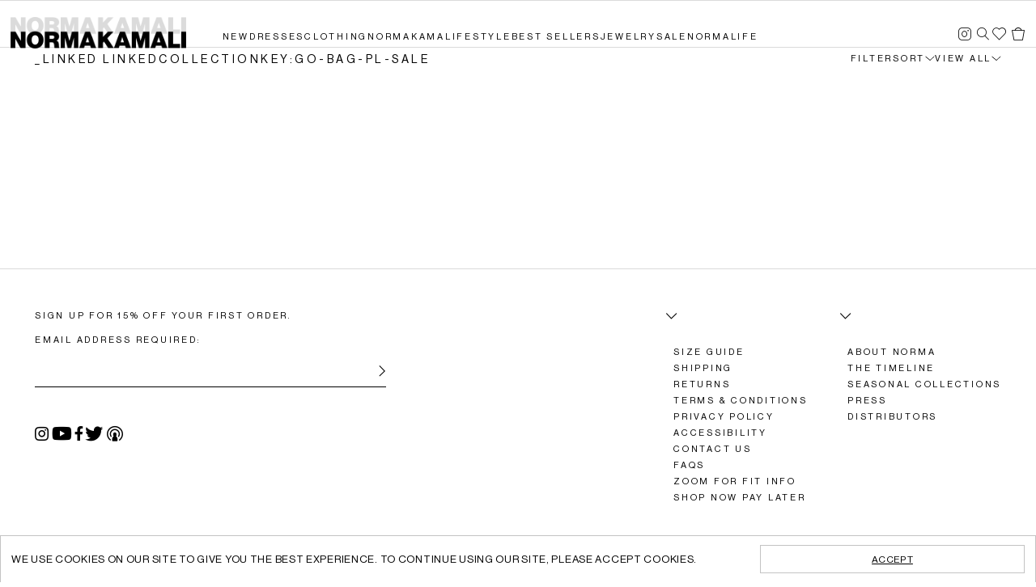

--- FILE ---
content_type: text/html; charset=utf-8
request_url: https://normakamali.com/collections/_linked-linkedcollectionkey-go-bag-pl-sale
body_size: 33841
content:


<!doctype html>
<html class="no-js supports-no-cookies html-template-collection" lang="en">
    <head>
       








        

        <!-- AudioEye -->
<script type="text/javascript">
  ! function () {
    var b = function () {
      window.__AudioEyeSiteHash = "b42183d7c9d27e5a00c85e15f409d8f8";
      var a = document.createElement("script");
      a.src = "https://wsmcdn.audioeye.com/aem.js";
      a.type = "text/javascript";
      a.setAttribute("async", "");
      document.getElementsByTagName("body")[0].appendChild(a)
    };
    "complete" !== document.readyState ? window.addEventListener ? window.addEventListener("load", b) : window
      .attachEvent && window.attachEvent("onload", b) : b()
  }();
</script>

        

        
            
<script src="//cdn.searchspring.net/search/v3/lts/searchspring.catalog.js?6m0n3f" hide-content="#seachspring-sidebar, #searchspring-content" collection="193158381701" collection-name="_linked linkedCollectionKey:go-bag-pl-sale" collection-handle="_linked-linkedcollectionkey-go-bag-pl-sale" gender="women" gender-others="men,nxn,box,insta" template="collection"></script>
        

        
        <meta charset="utf-8">
<meta http-equiv="X-UA-Compatible" content="IE=edge">
<meta name="viewport" content="width=device-width, initial-scale=1.0">
<meta name="theme-color" content="">

<style>
    @font-face {
        font-family: 'NeueHaasGrotesk-Roman';
        /* src: url(https://normakamali.com/cdn/shop/t/40/assets/NeueHaasGrotesk-Roman.ttf); */
        src: url("//normakamali.com/cdn/shop/t/74/assets/NeueHaasGrotesk-Roman?v=29510") format("ttf");
    }

    @font-face {
        font-family: 'NeueHaasGrotesk-Bold';
        /* src: url(https://normakamali-dev.myshopify.com/cdn/shop/t/87/assets/NeueHaasGrotesk-Bold.ttf); */
        src: url("//normakamali.com/cdn/shop/t/74/assets/NeueHaasGrotesk-Bold?v=29510") format("ttf");
    }
  
    :root {
        --fw-font-family: 'NeueHaasGrotesk-Roman';
        --fw-hero-unit-title-font-family:'NeueHaasGrotesk-Roman';
        --fw-hero-unit-title-font-weight: 400 !important;
        --fw-hero-unit-title-font-size: 16px !important;
        --fw-hero-unit-title-text-transform: uppercase;
        --fw-hero-unit-title-letter-spacing: .25em !important;
        --fw-hero-unit-title-line-height: 25px !important;

        --fw-hero-unit-start-time-text-transform: uppercase;
        --fw-hero-unit-start-time-font-size: 14px !important;
        --fw-hero-unit-start-time-font-weight: 400 !important;
        --fw-hero-unit-start-time-line-height: 60px !important;
        --fw-hero-unit-start-time-letter-spacing:.25em !important;

        --fw-hero-unit-cta-font-size: 14px !important;
        --fw-hero-unit-cta-letter-spacing:.25em !important;
        --fw-hero-unit-cta-text-transform: uppercase;
        --fw-hero-unit-cta-font-weight: 400!important;

        --fw-button-color: #ffffff;
        --fw-button-font-color: #000000;
        --fw-button-border: 1px solid #000000;
        --fw-button-font-weight: 400!important;

        --fw-share-background: #ffffff;
        --fw-share-border: 1px solid #000000;
        --fw-share-color: #000000;
        --fw-share-font-family: 'NeueHaasGrotesk-Roman';
        --fw-share-font-size: 14px !important;
        --fw-share-font-weight: 400!important;

        --fw-player-chat-background: rgba(255,255,255, 1);
        --fw-player-shop-background: rgba(255,255,255, 1);
        --fw-chat-pin-background: rgba(33,137,255, 1);
        --fw-player-shop-list-item-hover-background: rgba(221,221,221, 1);
        --fw-chat-reply-initial-msg-background: rgba(238,238,238, 1);
        --fw-chat-reply-initial-msg-font-color: rgba(0,0,0, 1);
        --fw-chat-reply-background: rgba(221,221,221, 1);
        --fw-chat-reply-font-color: rgba(0,0,0, 1);
        --fw-player-header-font-color: rgba(0,0,0, 1);
        --fw-product-name-font-color: rgba(0,0,0, 1);
        --fw-product-price-font-color: rgba(0,0,0, 1);
        --fw-product-description-font-color: rgba(0,0,0, 1);
        --fw-player-chat-text-shadow: rgba(255, 255, 0, 1);
        --fw-chat-reply-initial-msg-text-shadow: rgba(33, 137, 255, 1);
        --fw-chat-reply-text-shadow: rgba(255, 0, 0, 1);
        --fw-player-chat-text-shadow: rgba(255,255,255, 1);
        --fw-chat-reply-initial-msg-text-shadow: rgba(238,238,238, 1);
        --fw-chat-reply-text-shadow: rgba(221,221,221, 1);
        --fw-product-price-font-family: 'NeueHaasGrotesk-Bold';
        --fw-player-header-font-family: 'NeueHaasGrotesk-Bold';
        --fw-player-chat-font-family: 'NeueHaasGrotesk-Roman';
        --fw-product-name-font-family: 'NeueHaasGrotesk-Roman';
        --fw-product-description-font-family: 'NeueHaasGrotesk-Roman';
        --fw-player-pinned-font-color: rgba(255,255,255, 1);
        --fw-player-background: rgba(255, 255, 255, 0.95);
        --fw-player-border-radius: 0;
        --fw-player-shop-font-color: rgba(0,0,0, 1);
        --fw-player-chat-font-color: rgba(0,0,0, 1); 
        --fw-thumbnail-font-size: 14px;
        --fw-thumbnail-font-weight: 200;


    }
</style>

<link rel="canonical" href="https://normakamali.com/collections/_linked-linkedcollectionkey-go-bag-pl-sale">

    
        <meta name="robots" content="index,follow">
    

    
        <link rel="shortcut icon" href="//normakamali.com/cdn/shop/files/favicon_32x32.png?v=1613764335" type="image/png">
    

    

    
        <title>
        _linked linkedCollectionKey:go-bag-pl-sale
        
        
        
        
            &ndash; Norma Kamali
        
    </title>
    

    

    

<meta property="og:site_name" content="Norma Kamali">
<meta property="og:url" content="https://normakamali.com/collections/_linked-linkedcollectionkey-go-bag-pl-sale">
<meta property="og:title" content="_linked linkedCollectionKey:go-bag-pl-sale">
<meta property="og:type" content="website">
<meta property="og:description" content="Norma Kamali has been in the fashion industry for over 50 years and is known for her innovative designs. She designed the Sleeping Bag Coat on a camping trip in the seventies, as well as multi-style jersey dresses. In 1973 her designs were referred to as ‘vintage of the future’ and are, in fact, part of her line today.">


<meta name="description" content="Norma Kamali has been in the fashion industry for over 50 years and is known for her innovative designs. She designed the Sleeping Bag Coat on a camping trip in the seventies, as well as multi-style jersey dresses. In 1973 her designs were referred to as ‘vintage of the future’ and are, in fact, part of her line today.">
<meta name="twitter:site" content="@normakamali">
<meta name="twitter:card" content="summary_large_image">
<meta name="twitter:title" content="_linked linkedCollectionKey:go-bag-pl-sale">
<meta name="twitter:description" content="Norma Kamali has been in the fashion industry for over 50 years and is known for her innovative designs. She designed the Sleeping Bag Coat on a camping trip in the seventies, as well as multi-style jersey dresses. In 1973 her designs were referred to as ‘vintage of the future’ and are, in fact, part of her line today.">



        
        
<link href="//normakamali.com/cdn/shop/t/74/assets/themelight.css?v=181488662489411517561765207801" rel="stylesheet" type="text/css" media="all" />


<!-- Verification/behavior -->
<meta name="google-site-verification" content="Pjtbm7yst-zClPrNRhbJ5UZ4i895cMh0XOlxpYqhlks">
<script type="text/javascript" src="//script.crazyegg.com/pages/scripts/0046/0372.js" async="async"></script>

<!-- Firework scripts -->
<meta http-equiv="Content-Security-Policy" content="frame-ancestors 'self'">
<meta http-equiv="X-Frame-Options" content="SAMEORIGIN">
<script async src="//asset.fwcdn3.com/js/fwn.js" data-hero_hide_countdown="true" data-hero_previous_event_promition="false"></script>

<!-- Add'l styling -->
<style>
/* ReveChat and AudioEye styling */
#reve-chat-container-div {transform: scale(0.7)!important}
/* #ae_launcher.ae-cta-position-preset-left-lower {bottom:60px !important; left:23px !important;} */
#ae_launcher.ae-cta-position-preset-left-lower {bottom:88px!important; left:26px!important;}
@media only screen and (max-device-width:667px),screen and (max-width:450px){
	@media (max-width:667px){
		#ae_launcher [class*=' ae-icon-launcher'], #ae_launcher [class*=' ae-icon-launcher'] [class*=' path'], #ae_launcher [class^=ae-icon-launcher] {font-size:36px!important}
		#ae_launcher.ae-cta-position-preset-left-lower {bottom:90px!important; left:23px!important;}
		#reve-chat-container-div {left:-6px!important;}
	}
}
/* PDP desc space */
.template-product .product-core-block.block-description.product-description div.accordion-container + p {padding-top:16px;}
</style>

<script src="//normakamali.com/cdn/shop/t/74/assets/vendor.js?v=121833126149072890811762368207"></script>
<script src="//normakamali.com/cdn/shop/t/74/assets/ajax-cart.js?v=74734415480384736221737741911"></script>
<script src="//normakamali.com/cdn/shopifycloud/storefront/assets/themes_support/option_selection-b017cd28.js"></script>
<script type="text/javascript">
    document.documentElement.className = document.documentElement.className.replace('no-js', 'js');

    window.theme = {
        configs: {
            cookieBannerEnabled:true},
        strings: {
            addToCart: "Add to Bag",
            soldOut: "Sold Out",
            unavailable: "Unavailable"
        },
        moneyFormat: "${{amount}}",
        otherGenders: 'men,nxn,box,insta'
    };
    
    // 1R global helper javascript
    var ORW = (function (ORW) { return ORW; } (ORW || {}));
    window.ORW = ORW;
    ORW.storeName = 'Norma Kamali';
    ORW.responsive = '';
    ORW.responsiveSizes = {
        'medium' : 768,
        'large' : 1024,
        'xlarge' : 1200,
        'xxlarge' : 1440
    }
    ORW.breakpoint = '(min-width: 1025px)';
    ORW.utilities = {
        'isMobile' : function() {
            var check = false;
            (function(a){if(/(android|bb\d+|meego).+mobile|avantgo|bada\/|blackberry|blazer|compal|elaine|fennec|hiptop|iemobile|ip(hone|od|ad)|iris|kindle|lge |maemo|midp|mmp|mobile.+firefox|netfront|opera m(ob|in)i|palm( os)?|phone|p(ixi|re)\/|plucker|pocket|psp|series(4|6)0|symbian|treo|up\.(browser|link)|vodafone|wap|windows ce|xda|xiino/i.test(a)||/1207|6310|6590|3gso|4thp|50[1-6]i|770s|802s|a wa|abac|ac(er|oo|s\-)|ai(ko|rn)|al(av|ca|co)|amoi|an(ex|ny|yw)|aptu|ar(ch|go)|as(te|us)|attw|au(di|\-m|r |s )|avan|be(ck|ll|nq)|bi(lb|rd)|bl(ac|az)|br(e|v)w|bumb|bw\-(n|u)|c55\/|capi|ccwa|cdm\-|cell|chtm|cldc|cmd\-|co(mp|nd)|craw|da(it|ll|ng)|dbte|dc\-s|devi|dica|dmob|do(c|p)o|ds(12|\-d)|el(49|ai)|em(l2|ul)|er(ic|k0)|esl8|ez([4-7]0|os|wa|ze)|fetc|fly(\-|_)|g1 u|g560|gene|gf\-5|g\-mo|go(\.w|od)|gr(ad|un)|haie|hcit|hd\-(m|p|t)|hei\-|hi(pt|ta)|hp( i|ip)|hs\-c|ht(c(\-| |_|a|g|p|s|t)|tp)|hu(aw|tc)|i\-(20|go|ma)|i230|iac( |\-|\/)|ibro|idea|ig01|ikom|im1k|inno|ipaq|iris|ja(t|v)a|jbro|jemu|jigs|kddi|keji|kgt( |\/)|klon|kpt |kwc\-|kyo(c|k)|le(no|xi)|lg( g|\/(k|l|u)|50|54|\-[a-w])|libw|lynx|m1\-w|m3ga|m50\/|ma(te|ui|xo)|mc(01|21|ca)|m\-cr|me(rc|ri)|mi(o8|oa|ts)|mmef|mo(01|02|bi|de|do|t(\-| |o|v)|zz)|mt(50|p1|v )|mwbp|mywa|n10[0-2]|n20[2-3]|n30(0|2)|n50(0|2|5)|n7(0(0|1)|10)|ne((c|m)\-|on|tf|wf|wg|wt)|nok(6|i)|nzph|o2im|op(ti|wv)|oran|owg1|p800|pan(a|d|t)|pdxg|pg(13|\-([1-8]|c))|phil|pire|pl(ay|uc)|pn\-2|po(ck|rt|se)|prox|psio|pt\-g|qa\-a|qc(07|12|21|32|60|\-[2-7]|i\-)|qtek|r380|r600|raks|rim9|ro(ve|zo)|s55\/|sa(ge|ma|mm|ms|ny|va)|sc(01|h\-|oo|p\-)|sdk\/|se(c(\-|0|1)|47|mc|nd|ri)|sgh\-|shar|sie(\-|m)|sk\-0|sl(45|id)|sm(al|ar|b3|it|t5)|so(ft|ny)|sp(01|h\-|v\-|v )|sy(01|mb)|t2(18|50)|t6(00|10|18)|ta(gt|lk)|tcl\-|tdg\-|tel(i|m)|tim\-|t\-mo|to(pl|sh)|ts(70|m\-|m3|m5)|tx\-9|up(\.b|g1|si)|utst|v400|v750|veri|vi(rg|te)|vk(40|5[0-3]|\-v)|vm40|voda|vulc|vx(52|53|60|61|70|80|81|83|85|98)|w3c(\-| )|webc|whit|wi(g |nc|nw)|wmlb|wonu|x700|yas\-|your|zeto|zte\-/i.test(a.substr(0,4)))check = true})(navigator.userAgent||navigator.vendor||window.opera);
            return check;
        },
        'isTouchEnabled' : function() {
            return 'ontouchstart' in document.documentElement;
        },
        'getUrlParam' : function(url, sParam, value) {
            var sPageURL = url != undefined ? url : decodeURIComponent(window.location.search.substring(1));
            if (sPageURL.indexOf("?") >= 0) { sPageURL = sPageURL.replace("?", "&"); }
            var sURLVariables = sPageURL.split('&'),
                sParameterName,
                i;

            for (i = 0; i < sURLVariables.length; i++) {
                sParameterName = sURLVariables[i].split('=');
                if (sParameterName[0] === sParam) {
                    if (value && sParameterName[1] !== undefined) {
                        var st1 = sParameterName[0] + '=' + sParameterName[1];
                        var st2 = sParameterName[0] + '=' + value;
                        return url.replace(st1, st2);
                    } else {
                        return sParameterName[1] === undefined ? true : sParameterName[1];
                    }
                }
            }
        },
        'updateUrlParam' : function(url, sParam, value) {
            url = url ? url : window.location.href;
            var newurl = url;
            var currentParams = window.location.search;
            var currentHandle = ORW.utilities.getUrlParam(url,sParam);
            if (currentHandle) {
                // Replace
                newurl = ORW.utilities.getUrlParam(url,sParam,value);
            } else {
                // Create new depends on current params and url structure
                if (currentParams) {
                    newurl += '&' + sParam + '=' + value;
                }
            }
            return newurl;
        },
        'setCookie' : function(name,value,days,domain) {
            if (days) {
                var date = new Date();
                date.setTime(date.getTime()+(days*24*60*60*1000));
                var expires = "; expires="+date.toGMTString();
            } else {
                var expires = "";
            }
            if (domain) {
                document.cookie = name+"="+value+expires+"; path=/; domain=" + domain;
            } else {
                document.cookie = name+"="+value+expires+"; path=/";
            }
        },
        'getCookie' : function(name) {
            var nameEQ = name + "=";
            var ca = document.cookie.split(';');
            for(var i=0;i < ca.length;i++) {
                var c = ca[i];
                while (c.charAt(0)==' ') c = c.substring(1,c.length);
                if (c.indexOf(nameEQ) == 0) return c.substring(nameEQ.length,c.length);
            }
            return null;
        },
        'deleteCookie' : function(name) {
            ORW.setCookie(name,"",-1);
        },
        'searchCookie' : function(term) {
            var ca = document.cookie.split(';');
            for(var i=0;i < ca.length;i++) {
                var c = ca[i];
                while (c.charAt(0)==' ') c = c.substring(1,c.length);
                var s = c.split('=');
                if (s.length > 0 && s[0].indexOf(term) > -1) return s[0];
            }
            return null;
        }
    }

    // Site-wide GA4 / GTM variables
    ORW.enableGTM = false;
    ORW.marketingSettings = {
        promoParentClass: 'ga-promo-element',
        dataAttributePromo: '[data-ga-promo-json]',
        shopCurrency: 'USD',
        cartCurrency: 'USD'
    }
</script>


<script src="//normakamali.com/cdn/shop/t/74/assets/themelight.js?v=82649854813950788891765979759" type="text/javascript"></script>


        
        <script>window.performance && window.performance.mark && window.performance.mark('shopify.content_for_header.start');</script><meta name="google-site-verification" content="uQCDjcCVuzQlubpypmH2WQaoNg7erA5iz4vYZkXR1Es">
<meta name="facebook-domain-verification" content="bev3ek5fpiu1axagylzenu8whk019b">
<meta id="shopify-digital-wallet" name="shopify-digital-wallet" content="/32557826181/digital_wallets/dialog">
<meta name="shopify-checkout-api-token" content="f775203af093db2b5f5e494f15464e48">
<meta id="in-context-paypal-metadata" data-shop-id="32557826181" data-venmo-supported="true" data-environment="production" data-locale="en_US" data-paypal-v4="true" data-currency="USD">
<link rel="alternate" type="application/atom+xml" title="Feed" href="/collections/_linked-linkedcollectionkey-go-bag-pl-sale.atom" />
<link rel="alternate" type="application/json+oembed" href="https://normakamali.com/collections/_linked-linkedcollectionkey-go-bag-pl-sale.oembed">
<script async="async" src="/checkouts/internal/preloads.js?locale=en-US"></script>
<link rel="preconnect" href="https://shop.app" crossorigin="anonymous">
<script async="async" src="https://shop.app/checkouts/internal/preloads.js?locale=en-US&shop_id=32557826181" crossorigin="anonymous"></script>
<script id="apple-pay-shop-capabilities" type="application/json">{"shopId":32557826181,"countryCode":"US","currencyCode":"USD","merchantCapabilities":["supports3DS"],"merchantId":"gid:\/\/shopify\/Shop\/32557826181","merchantName":"Norma Kamali","requiredBillingContactFields":["postalAddress","email","phone"],"requiredShippingContactFields":["postalAddress","email","phone"],"shippingType":"shipping","supportedNetworks":["visa","masterCard","amex","discover","elo","jcb"],"total":{"type":"pending","label":"Norma Kamali","amount":"1.00"},"shopifyPaymentsEnabled":true,"supportsSubscriptions":true}</script>
<script id="shopify-features" type="application/json">{"accessToken":"f775203af093db2b5f5e494f15464e48","betas":["rich-media-storefront-analytics"],"domain":"normakamali.com","predictiveSearch":true,"shopId":32557826181,"locale":"en"}</script>
<script>var Shopify = Shopify || {};
Shopify.shop = "normakamali-prod.myshopify.com";
Shopify.locale = "en";
Shopify.currency = {"active":"USD","rate":"1.0"};
Shopify.country = "US";
Shopify.theme = {"name":"Redesign Live - Update Slider [01\/24\/2025]","id":126307827845,"schema_name":"X","schema_version":"2.0.0","theme_store_id":null,"role":"main"};
Shopify.theme.handle = "null";
Shopify.theme.style = {"id":null,"handle":null};
Shopify.cdnHost = "normakamali.com/cdn";
Shopify.routes = Shopify.routes || {};
Shopify.routes.root = "/";</script>
<script type="module">!function(o){(o.Shopify=o.Shopify||{}).modules=!0}(window);</script>
<script>!function(o){function n(){var o=[];function n(){o.push(Array.prototype.slice.apply(arguments))}return n.q=o,n}var t=o.Shopify=o.Shopify||{};t.loadFeatures=n(),t.autoloadFeatures=n()}(window);</script>
<script>
  window.ShopifyPay = window.ShopifyPay || {};
  window.ShopifyPay.apiHost = "shop.app\/pay";
  window.ShopifyPay.redirectState = null;
</script>
<script id="shop-js-analytics" type="application/json">{"pageType":"collection"}</script>
<script defer="defer" async type="module" src="//normakamali.com/cdn/shopifycloud/shop-js/modules/v2/client.init-shop-cart-sync_BT-GjEfc.en.esm.js"></script>
<script defer="defer" async type="module" src="//normakamali.com/cdn/shopifycloud/shop-js/modules/v2/chunk.common_D58fp_Oc.esm.js"></script>
<script defer="defer" async type="module" src="//normakamali.com/cdn/shopifycloud/shop-js/modules/v2/chunk.modal_xMitdFEc.esm.js"></script>
<script type="module">
  await import("//normakamali.com/cdn/shopifycloud/shop-js/modules/v2/client.init-shop-cart-sync_BT-GjEfc.en.esm.js");
await import("//normakamali.com/cdn/shopifycloud/shop-js/modules/v2/chunk.common_D58fp_Oc.esm.js");
await import("//normakamali.com/cdn/shopifycloud/shop-js/modules/v2/chunk.modal_xMitdFEc.esm.js");

  window.Shopify.SignInWithShop?.initShopCartSync?.({"fedCMEnabled":true,"windoidEnabled":true});

</script>
<script>
  window.Shopify = window.Shopify || {};
  if (!window.Shopify.featureAssets) window.Shopify.featureAssets = {};
  window.Shopify.featureAssets['shop-js'] = {"shop-cart-sync":["modules/v2/client.shop-cart-sync_DZOKe7Ll.en.esm.js","modules/v2/chunk.common_D58fp_Oc.esm.js","modules/v2/chunk.modal_xMitdFEc.esm.js"],"init-fed-cm":["modules/v2/client.init-fed-cm_B6oLuCjv.en.esm.js","modules/v2/chunk.common_D58fp_Oc.esm.js","modules/v2/chunk.modal_xMitdFEc.esm.js"],"shop-cash-offers":["modules/v2/client.shop-cash-offers_D2sdYoxE.en.esm.js","modules/v2/chunk.common_D58fp_Oc.esm.js","modules/v2/chunk.modal_xMitdFEc.esm.js"],"shop-login-button":["modules/v2/client.shop-login-button_QeVjl5Y3.en.esm.js","modules/v2/chunk.common_D58fp_Oc.esm.js","modules/v2/chunk.modal_xMitdFEc.esm.js"],"pay-button":["modules/v2/client.pay-button_DXTOsIq6.en.esm.js","modules/v2/chunk.common_D58fp_Oc.esm.js","modules/v2/chunk.modal_xMitdFEc.esm.js"],"shop-button":["modules/v2/client.shop-button_DQZHx9pm.en.esm.js","modules/v2/chunk.common_D58fp_Oc.esm.js","modules/v2/chunk.modal_xMitdFEc.esm.js"],"avatar":["modules/v2/client.avatar_BTnouDA3.en.esm.js"],"init-windoid":["modules/v2/client.init-windoid_CR1B-cfM.en.esm.js","modules/v2/chunk.common_D58fp_Oc.esm.js","modules/v2/chunk.modal_xMitdFEc.esm.js"],"init-shop-for-new-customer-accounts":["modules/v2/client.init-shop-for-new-customer-accounts_C_vY_xzh.en.esm.js","modules/v2/client.shop-login-button_QeVjl5Y3.en.esm.js","modules/v2/chunk.common_D58fp_Oc.esm.js","modules/v2/chunk.modal_xMitdFEc.esm.js"],"init-shop-email-lookup-coordinator":["modules/v2/client.init-shop-email-lookup-coordinator_BI7n9ZSv.en.esm.js","modules/v2/chunk.common_D58fp_Oc.esm.js","modules/v2/chunk.modal_xMitdFEc.esm.js"],"init-shop-cart-sync":["modules/v2/client.init-shop-cart-sync_BT-GjEfc.en.esm.js","modules/v2/chunk.common_D58fp_Oc.esm.js","modules/v2/chunk.modal_xMitdFEc.esm.js"],"shop-toast-manager":["modules/v2/client.shop-toast-manager_DiYdP3xc.en.esm.js","modules/v2/chunk.common_D58fp_Oc.esm.js","modules/v2/chunk.modal_xMitdFEc.esm.js"],"init-customer-accounts":["modules/v2/client.init-customer-accounts_D9ZNqS-Q.en.esm.js","modules/v2/client.shop-login-button_QeVjl5Y3.en.esm.js","modules/v2/chunk.common_D58fp_Oc.esm.js","modules/v2/chunk.modal_xMitdFEc.esm.js"],"init-customer-accounts-sign-up":["modules/v2/client.init-customer-accounts-sign-up_iGw4briv.en.esm.js","modules/v2/client.shop-login-button_QeVjl5Y3.en.esm.js","modules/v2/chunk.common_D58fp_Oc.esm.js","modules/v2/chunk.modal_xMitdFEc.esm.js"],"shop-follow-button":["modules/v2/client.shop-follow-button_CqMgW2wH.en.esm.js","modules/v2/chunk.common_D58fp_Oc.esm.js","modules/v2/chunk.modal_xMitdFEc.esm.js"],"checkout-modal":["modules/v2/client.checkout-modal_xHeaAweL.en.esm.js","modules/v2/chunk.common_D58fp_Oc.esm.js","modules/v2/chunk.modal_xMitdFEc.esm.js"],"shop-login":["modules/v2/client.shop-login_D91U-Q7h.en.esm.js","modules/v2/chunk.common_D58fp_Oc.esm.js","modules/v2/chunk.modal_xMitdFEc.esm.js"],"lead-capture":["modules/v2/client.lead-capture_BJmE1dJe.en.esm.js","modules/v2/chunk.common_D58fp_Oc.esm.js","modules/v2/chunk.modal_xMitdFEc.esm.js"],"payment-terms":["modules/v2/client.payment-terms_Ci9AEqFq.en.esm.js","modules/v2/chunk.common_D58fp_Oc.esm.js","modules/v2/chunk.modal_xMitdFEc.esm.js"]};
</script>
<script>(function() {
  var isLoaded = false;
  function asyncLoad() {
    if (isLoaded) return;
    isLoaded = true;
    var urls = ["https:\/\/na.shgcdn3.com\/collector.js?shop=normakamali-prod.myshopify.com","https:\/\/shy.elfsight.com\/p\/platform.js?shop=normakamali-prod.myshopify.com","https:\/\/upsell-now.herokuapp.com\/widget\/ping?shop=normakamali-prod.myshopify.com","https:\/\/dr4qe3ddw9y32.cloudfront.net\/awin-shopify-integration-code.js?aid=37948\u0026v=shopifyApp_5.2.3\u0026ts=1751314456281\u0026shop=normakamali-prod.myshopify.com","https:\/\/cdn.pickystory.com\/widget\/static\/js\/noop.js?shop=normakamali-prod.myshopify.com","https:\/\/container.pepperjam.com\/108504757.js?shop=normakamali-prod.myshopify.com","https:\/\/shopify-duty-tax.prod.zdops.net\/hello?1759999604339\u0026shop=normakamali-prod.myshopify.com"];
    for (var i = 0; i < urls.length; i++) {
      var s = document.createElement('script');
      s.type = 'text/javascript';
      s.async = true;
      s.src = urls[i];
      var x = document.getElementsByTagName('script')[0];
      x.parentNode.insertBefore(s, x);
    }
  };
  if(window.attachEvent) {
    window.attachEvent('onload', asyncLoad);
  } else {
    window.addEventListener('load', asyncLoad, false);
  }
})();</script>
<script id="__st">var __st={"a":32557826181,"offset":-18000,"reqid":"505e9044-47a6-46b4-b9c2-fcf319156d94-1769406367","pageurl":"normakamali.com\/collections\/_linked-linkedcollectionkey-go-bag-pl-sale","u":"797ff4fbd30c","p":"collection","rtyp":"collection","rid":193158381701};</script>
<script>window.ShopifyPaypalV4VisibilityTracking = true;</script>
<script id="captcha-bootstrap">!function(){'use strict';const t='contact',e='account',n='new_comment',o=[[t,t],['blogs',n],['comments',n],[t,'customer']],c=[[e,'customer_login'],[e,'guest_login'],[e,'recover_customer_password'],[e,'create_customer']],r=t=>t.map((([t,e])=>`form[action*='/${t}']:not([data-nocaptcha='true']) input[name='form_type'][value='${e}']`)).join(','),a=t=>()=>t?[...document.querySelectorAll(t)].map((t=>t.form)):[];function s(){const t=[...o],e=r(t);return a(e)}const i='password',u='form_key',d=['recaptcha-v3-token','g-recaptcha-response','h-captcha-response',i],f=()=>{try{return window.sessionStorage}catch{return}},m='__shopify_v',_=t=>t.elements[u];function p(t,e,n=!1){try{const o=window.sessionStorage,c=JSON.parse(o.getItem(e)),{data:r}=function(t){const{data:e,action:n}=t;return t[m]||n?{data:e,action:n}:{data:t,action:n}}(c);for(const[e,n]of Object.entries(r))t.elements[e]&&(t.elements[e].value=n);n&&o.removeItem(e)}catch(o){console.error('form repopulation failed',{error:o})}}const l='form_type',E='cptcha';function T(t){t.dataset[E]=!0}const w=window,h=w.document,L='Shopify',v='ce_forms',y='captcha';let A=!1;((t,e)=>{const n=(g='f06e6c50-85a8-45c8-87d0-21a2b65856fe',I='https://cdn.shopify.com/shopifycloud/storefront-forms-hcaptcha/ce_storefront_forms_captcha_hcaptcha.v1.5.2.iife.js',D={infoText:'Protected by hCaptcha',privacyText:'Privacy',termsText:'Terms'},(t,e,n)=>{const o=w[L][v],c=o.bindForm;if(c)return c(t,g,e,D).then(n);var r;o.q.push([[t,g,e,D],n]),r=I,A||(h.body.append(Object.assign(h.createElement('script'),{id:'captcha-provider',async:!0,src:r})),A=!0)});var g,I,D;w[L]=w[L]||{},w[L][v]=w[L][v]||{},w[L][v].q=[],w[L][y]=w[L][y]||{},w[L][y].protect=function(t,e){n(t,void 0,e),T(t)},Object.freeze(w[L][y]),function(t,e,n,w,h,L){const[v,y,A,g]=function(t,e,n){const i=e?o:[],u=t?c:[],d=[...i,...u],f=r(d),m=r(i),_=r(d.filter((([t,e])=>n.includes(e))));return[a(f),a(m),a(_),s()]}(w,h,L),I=t=>{const e=t.target;return e instanceof HTMLFormElement?e:e&&e.form},D=t=>v().includes(t);t.addEventListener('submit',(t=>{const e=I(t);if(!e)return;const n=D(e)&&!e.dataset.hcaptchaBound&&!e.dataset.recaptchaBound,o=_(e),c=g().includes(e)&&(!o||!o.value);(n||c)&&t.preventDefault(),c&&!n&&(function(t){try{if(!f())return;!function(t){const e=f();if(!e)return;const n=_(t);if(!n)return;const o=n.value;o&&e.removeItem(o)}(t);const e=Array.from(Array(32),(()=>Math.random().toString(36)[2])).join('');!function(t,e){_(t)||t.append(Object.assign(document.createElement('input'),{type:'hidden',name:u})),t.elements[u].value=e}(t,e),function(t,e){const n=f();if(!n)return;const o=[...t.querySelectorAll(`input[type='${i}']`)].map((({name:t})=>t)),c=[...d,...o],r={};for(const[a,s]of new FormData(t).entries())c.includes(a)||(r[a]=s);n.setItem(e,JSON.stringify({[m]:1,action:t.action,data:r}))}(t,e)}catch(e){console.error('failed to persist form',e)}}(e),e.submit())}));const S=(t,e)=>{t&&!t.dataset[E]&&(n(t,e.some((e=>e===t))),T(t))};for(const o of['focusin','change'])t.addEventListener(o,(t=>{const e=I(t);D(e)&&S(e,y())}));const B=e.get('form_key'),M=e.get(l),P=B&&M;t.addEventListener('DOMContentLoaded',(()=>{const t=y();if(P)for(const e of t)e.elements[l].value===M&&p(e,B);[...new Set([...A(),...v().filter((t=>'true'===t.dataset.shopifyCaptcha))])].forEach((e=>S(e,t)))}))}(h,new URLSearchParams(w.location.search),n,t,e,['guest_login'])})(!0,!0)}();</script>
<script integrity="sha256-4kQ18oKyAcykRKYeNunJcIwy7WH5gtpwJnB7kiuLZ1E=" data-source-attribution="shopify.loadfeatures" defer="defer" src="//normakamali.com/cdn/shopifycloud/storefront/assets/storefront/load_feature-a0a9edcb.js" crossorigin="anonymous"></script>
<script crossorigin="anonymous" defer="defer" src="//normakamali.com/cdn/shopifycloud/storefront/assets/shopify_pay/storefront-65b4c6d7.js?v=20250812"></script>
<script data-source-attribution="shopify.dynamic_checkout.dynamic.init">var Shopify=Shopify||{};Shopify.PaymentButton=Shopify.PaymentButton||{isStorefrontPortableWallets:!0,init:function(){window.Shopify.PaymentButton.init=function(){};var t=document.createElement("script");t.src="https://normakamali.com/cdn/shopifycloud/portable-wallets/latest/portable-wallets.en.js",t.type="module",document.head.appendChild(t)}};
</script>
<script data-source-attribution="shopify.dynamic_checkout.buyer_consent">
  function portableWalletsHideBuyerConsent(e){var t=document.getElementById("shopify-buyer-consent"),n=document.getElementById("shopify-subscription-policy-button");t&&n&&(t.classList.add("hidden"),t.setAttribute("aria-hidden","true"),n.removeEventListener("click",e))}function portableWalletsShowBuyerConsent(e){var t=document.getElementById("shopify-buyer-consent"),n=document.getElementById("shopify-subscription-policy-button");t&&n&&(t.classList.remove("hidden"),t.removeAttribute("aria-hidden"),n.addEventListener("click",e))}window.Shopify?.PaymentButton&&(window.Shopify.PaymentButton.hideBuyerConsent=portableWalletsHideBuyerConsent,window.Shopify.PaymentButton.showBuyerConsent=portableWalletsShowBuyerConsent);
</script>
<script data-source-attribution="shopify.dynamic_checkout.cart.bootstrap">document.addEventListener("DOMContentLoaded",(function(){function t(){return document.querySelector("shopify-accelerated-checkout-cart, shopify-accelerated-checkout")}if(t())Shopify.PaymentButton.init();else{new MutationObserver((function(e,n){t()&&(Shopify.PaymentButton.init(),n.disconnect())})).observe(document.body,{childList:!0,subtree:!0})}}));
</script>
<link id="shopify-accelerated-checkout-styles" rel="stylesheet" media="screen" href="https://normakamali.com/cdn/shopifycloud/portable-wallets/latest/accelerated-checkout-backwards-compat.css" crossorigin="anonymous">
<style id="shopify-accelerated-checkout-cart">
        #shopify-buyer-consent {
  margin-top: 1em;
  display: inline-block;
  width: 100%;
}

#shopify-buyer-consent.hidden {
  display: none;
}

#shopify-subscription-policy-button {
  background: none;
  border: none;
  padding: 0;
  text-decoration: underline;
  font-size: inherit;
  cursor: pointer;
}

#shopify-subscription-policy-button::before {
  box-shadow: none;
}

      </style>

<script>window.performance && window.performance.mark && window.performance.mark('shopify.content_for_header.end');</script>
    
        









    <!-- BEGIN app block: shopify://apps/elevar-conversion-tracking/blocks/dataLayerEmbed/bc30ab68-b15c-4311-811f-8ef485877ad6 -->



<script type="module" dynamic>
  const configUrl = "/a/elevar/static/configs/a5426c28c2540f75e049035720f8ab704bd673bb/config.js";
  const config = (await import(configUrl)).default;
  const scriptUrl = config.script_src_app_theme_embed;

  if (scriptUrl) {
    const { handler } = await import(scriptUrl);

    await handler(
      config,
      {
        cartData: {
  marketId: "10354821",
  attributes:{},
  cartTotal: "0.0",
  currencyCode:"USD",
  items: []
}
,
        user: {cartTotal: "0.0",
    currencyCode:"USD",customer: {},
}
,
        isOnCartPage:false,
        collectionView:{
    currencyCode:"USD",
    items: []
  },
        searchResultsView:null,
        productView:null,
        checkoutComplete: null
      }
    );
  }
</script>


<!-- END app block --><link href="https://monorail-edge.shopifysvc.com" rel="dns-prefetch">
<script>(function(){if ("sendBeacon" in navigator && "performance" in window) {try {var session_token_from_headers = performance.getEntriesByType('navigation')[0].serverTiming.find(x => x.name == '_s').description;} catch {var session_token_from_headers = undefined;}var session_cookie_matches = document.cookie.match(/_shopify_s=([^;]*)/);var session_token_from_cookie = session_cookie_matches && session_cookie_matches.length === 2 ? session_cookie_matches[1] : "";var session_token = session_token_from_headers || session_token_from_cookie || "";function handle_abandonment_event(e) {var entries = performance.getEntries().filter(function(entry) {return /monorail-edge.shopifysvc.com/.test(entry.name);});if (!window.abandonment_tracked && entries.length === 0) {window.abandonment_tracked = true;var currentMs = Date.now();var navigation_start = performance.timing.navigationStart;var payload = {shop_id: 32557826181,url: window.location.href,navigation_start,duration: currentMs - navigation_start,session_token,page_type: "collection"};window.navigator.sendBeacon("https://monorail-edge.shopifysvc.com/v1/produce", JSON.stringify({schema_id: "online_store_buyer_site_abandonment/1.1",payload: payload,metadata: {event_created_at_ms: currentMs,event_sent_at_ms: currentMs}}));}}window.addEventListener('pagehide', handle_abandonment_event);}}());</script>
<script id="web-pixels-manager-setup">(function e(e,d,r,n,o){if(void 0===o&&(o={}),!Boolean(null===(a=null===(i=window.Shopify)||void 0===i?void 0:i.analytics)||void 0===a?void 0:a.replayQueue)){var i,a;window.Shopify=window.Shopify||{};var t=window.Shopify;t.analytics=t.analytics||{};var s=t.analytics;s.replayQueue=[],s.publish=function(e,d,r){return s.replayQueue.push([e,d,r]),!0};try{self.performance.mark("wpm:start")}catch(e){}var l=function(){var e={modern:/Edge?\/(1{2}[4-9]|1[2-9]\d|[2-9]\d{2}|\d{4,})\.\d+(\.\d+|)|Firefox\/(1{2}[4-9]|1[2-9]\d|[2-9]\d{2}|\d{4,})\.\d+(\.\d+|)|Chrom(ium|e)\/(9{2}|\d{3,})\.\d+(\.\d+|)|(Maci|X1{2}).+ Version\/(15\.\d+|(1[6-9]|[2-9]\d|\d{3,})\.\d+)([,.]\d+|)( \(\w+\)|)( Mobile\/\w+|) Safari\/|Chrome.+OPR\/(9{2}|\d{3,})\.\d+\.\d+|(CPU[ +]OS|iPhone[ +]OS|CPU[ +]iPhone|CPU IPhone OS|CPU iPad OS)[ +]+(15[._]\d+|(1[6-9]|[2-9]\d|\d{3,})[._]\d+)([._]\d+|)|Android:?[ /-](13[3-9]|1[4-9]\d|[2-9]\d{2}|\d{4,})(\.\d+|)(\.\d+|)|Android.+Firefox\/(13[5-9]|1[4-9]\d|[2-9]\d{2}|\d{4,})\.\d+(\.\d+|)|Android.+Chrom(ium|e)\/(13[3-9]|1[4-9]\d|[2-9]\d{2}|\d{4,})\.\d+(\.\d+|)|SamsungBrowser\/([2-9]\d|\d{3,})\.\d+/,legacy:/Edge?\/(1[6-9]|[2-9]\d|\d{3,})\.\d+(\.\d+|)|Firefox\/(5[4-9]|[6-9]\d|\d{3,})\.\d+(\.\d+|)|Chrom(ium|e)\/(5[1-9]|[6-9]\d|\d{3,})\.\d+(\.\d+|)([\d.]+$|.*Safari\/(?![\d.]+ Edge\/[\d.]+$))|(Maci|X1{2}).+ Version\/(10\.\d+|(1[1-9]|[2-9]\d|\d{3,})\.\d+)([,.]\d+|)( \(\w+\)|)( Mobile\/\w+|) Safari\/|Chrome.+OPR\/(3[89]|[4-9]\d|\d{3,})\.\d+\.\d+|(CPU[ +]OS|iPhone[ +]OS|CPU[ +]iPhone|CPU IPhone OS|CPU iPad OS)[ +]+(10[._]\d+|(1[1-9]|[2-9]\d|\d{3,})[._]\d+)([._]\d+|)|Android:?[ /-](13[3-9]|1[4-9]\d|[2-9]\d{2}|\d{4,})(\.\d+|)(\.\d+|)|Mobile Safari.+OPR\/([89]\d|\d{3,})\.\d+\.\d+|Android.+Firefox\/(13[5-9]|1[4-9]\d|[2-9]\d{2}|\d{4,})\.\d+(\.\d+|)|Android.+Chrom(ium|e)\/(13[3-9]|1[4-9]\d|[2-9]\d{2}|\d{4,})\.\d+(\.\d+|)|Android.+(UC? ?Browser|UCWEB|U3)[ /]?(15\.([5-9]|\d{2,})|(1[6-9]|[2-9]\d|\d{3,})\.\d+)\.\d+|SamsungBrowser\/(5\.\d+|([6-9]|\d{2,})\.\d+)|Android.+MQ{2}Browser\/(14(\.(9|\d{2,})|)|(1[5-9]|[2-9]\d|\d{3,})(\.\d+|))(\.\d+|)|K[Aa][Ii]OS\/(3\.\d+|([4-9]|\d{2,})\.\d+)(\.\d+|)/},d=e.modern,r=e.legacy,n=navigator.userAgent;return n.match(d)?"modern":n.match(r)?"legacy":"unknown"}(),u="modern"===l?"modern":"legacy",c=(null!=n?n:{modern:"",legacy:""})[u],f=function(e){return[e.baseUrl,"/wpm","/b",e.hashVersion,"modern"===e.buildTarget?"m":"l",".js"].join("")}({baseUrl:d,hashVersion:r,buildTarget:u}),m=function(e){var d=e.version,r=e.bundleTarget,n=e.surface,o=e.pageUrl,i=e.monorailEndpoint;return{emit:function(e){var a=e.status,t=e.errorMsg,s=(new Date).getTime(),l=JSON.stringify({metadata:{event_sent_at_ms:s},events:[{schema_id:"web_pixels_manager_load/3.1",payload:{version:d,bundle_target:r,page_url:o,status:a,surface:n,error_msg:t},metadata:{event_created_at_ms:s}}]});if(!i)return console&&console.warn&&console.warn("[Web Pixels Manager] No Monorail endpoint provided, skipping logging."),!1;try{return self.navigator.sendBeacon.bind(self.navigator)(i,l)}catch(e){}var u=new XMLHttpRequest;try{return u.open("POST",i,!0),u.setRequestHeader("Content-Type","text/plain"),u.send(l),!0}catch(e){return console&&console.warn&&console.warn("[Web Pixels Manager] Got an unhandled error while logging to Monorail."),!1}}}}({version:r,bundleTarget:l,surface:e.surface,pageUrl:self.location.href,monorailEndpoint:e.monorailEndpoint});try{o.browserTarget=l,function(e){var d=e.src,r=e.async,n=void 0===r||r,o=e.onload,i=e.onerror,a=e.sri,t=e.scriptDataAttributes,s=void 0===t?{}:t,l=document.createElement("script"),u=document.querySelector("head"),c=document.querySelector("body");if(l.async=n,l.src=d,a&&(l.integrity=a,l.crossOrigin="anonymous"),s)for(var f in s)if(Object.prototype.hasOwnProperty.call(s,f))try{l.dataset[f]=s[f]}catch(e){}if(o&&l.addEventListener("load",o),i&&l.addEventListener("error",i),u)u.appendChild(l);else{if(!c)throw new Error("Did not find a head or body element to append the script");c.appendChild(l)}}({src:f,async:!0,onload:function(){if(!function(){var e,d;return Boolean(null===(d=null===(e=window.Shopify)||void 0===e?void 0:e.analytics)||void 0===d?void 0:d.initialized)}()){var d=window.webPixelsManager.init(e)||void 0;if(d){var r=window.Shopify.analytics;r.replayQueue.forEach((function(e){var r=e[0],n=e[1],o=e[2];d.publishCustomEvent(r,n,o)})),r.replayQueue=[],r.publish=d.publishCustomEvent,r.visitor=d.visitor,r.initialized=!0}}},onerror:function(){return m.emit({status:"failed",errorMsg:"".concat(f," has failed to load")})},sri:function(e){var d=/^sha384-[A-Za-z0-9+/=]+$/;return"string"==typeof e&&d.test(e)}(c)?c:"",scriptDataAttributes:o}),m.emit({status:"loading"})}catch(e){m.emit({status:"failed",errorMsg:(null==e?void 0:e.message)||"Unknown error"})}}})({shopId: 32557826181,storefrontBaseUrl: "https://normakamali.com",extensionsBaseUrl: "https://extensions.shopifycdn.com/cdn/shopifycloud/web-pixels-manager",monorailEndpoint: "https://monorail-edge.shopifysvc.com/unstable/produce_batch",surface: "storefront-renderer",enabledBetaFlags: ["2dca8a86"],webPixelsConfigList: [{"id":"642547845","configuration":"{\"analytics_endpoint\": \"https:\/\/easyreports.devcloudsoftware.com\/api\/analytics\/events\/\", \"tracking_enabled\": \"true\", \"events_to_track\": \"page_viewed,product_viewed,collection_viewed,search_submitted,product_added_to_cart,checkout_started,checkout_completed,payment_info_submitted\"}","eventPayloadVersion":"v1","runtimeContext":"STRICT","scriptVersion":"7a3499571552ae94224818a6e0ab1181","type":"APP","apiClientId":1465685,"privacyPurposes":["ANALYTICS"],"dataSharingAdjustments":{"protectedCustomerApprovalScopes":["read_customer_address","read_customer_email","read_customer_name","read_customer_personal_data","read_customer_phone"]}},{"id":"445350021","configuration":"{\"advertiserId\":\"37948\",\"shopDomain\":\"normakamali-prod.myshopify.com\",\"appVersion\":\"shopifyApp_5.2.3\"}","eventPayloadVersion":"v1","runtimeContext":"STRICT","scriptVersion":"1a9b197b9c069133fae8fa2fc7a957a6","type":"APP","apiClientId":2887701,"privacyPurposes":["ANALYTICS","MARKETING"],"dataSharingAdjustments":{"protectedCustomerApprovalScopes":["read_customer_personal_data"]}},{"id":"392822917","configuration":"{\"config_url\": \"\/a\/elevar\/static\/configs\/a5426c28c2540f75e049035720f8ab704bd673bb\/config.js\"}","eventPayloadVersion":"v1","runtimeContext":"STRICT","scriptVersion":"ab86028887ec2044af7d02b854e52653","type":"APP","apiClientId":2509311,"privacyPurposes":[],"dataSharingAdjustments":{"protectedCustomerApprovalScopes":["read_customer_address","read_customer_email","read_customer_name","read_customer_personal_data","read_customer_phone"]}},{"id":"366641285","configuration":"{\"swymApiEndpoint\":\"https:\/\/swymstore-v3pro-01.swymrelay.com\",\"swymTier\":\"v3pro-01\"}","eventPayloadVersion":"v1","runtimeContext":"STRICT","scriptVersion":"5b6f6917e306bc7f24523662663331c0","type":"APP","apiClientId":1350849,"privacyPurposes":["ANALYTICS","MARKETING","PREFERENCES"],"dataSharingAdjustments":{"protectedCustomerApprovalScopes":["read_customer_email","read_customer_name","read_customer_personal_data","read_customer_phone"]}},{"id":"327319685","configuration":"{\"trackingId\":\"oXsvBQYvCLgV\",\"organizationUid\":\"00000000-0000-0000-0000-000000000000\",\"storeDomain\":\"normakamali-prod.myshopify.com\"}","eventPayloadVersion":"v1","runtimeContext":"STRICT","scriptVersion":"fec9cb143e0fde63737647a87238d29c","type":"APP","apiClientId":1366435,"privacyPurposes":["ANALYTICS","MARKETING"],"dataSharingAdjustments":{"protectedCustomerApprovalScopes":["read_customer_address","read_customer_email","read_customer_name","read_customer_personal_data","read_customer_phone"]}},{"id":"91586693","configuration":"{\"pixel_id\":\"5710022805724524\",\"pixel_type\":\"facebook_pixel\",\"metaapp_system_user_token\":\"-\"}","eventPayloadVersion":"v1","runtimeContext":"OPEN","scriptVersion":"ca16bc87fe92b6042fbaa3acc2fbdaa6","type":"APP","apiClientId":2329312,"privacyPurposes":["ANALYTICS","MARKETING","SALE_OF_DATA"],"dataSharingAdjustments":{"protectedCustomerApprovalScopes":["read_customer_address","read_customer_email","read_customer_name","read_customer_personal_data","read_customer_phone"]}},{"id":"76087429","configuration":"{\"accountID\":\"1848772\"}","eventPayloadVersion":"v1","runtimeContext":"STRICT","scriptVersion":"ed3c6558f0043e768e4ded8973c679b4","type":"APP","apiClientId":4870017,"privacyPurposes":["ANALYTICS","MARKETING","SALE_OF_DATA"],"dataSharingAdjustments":{"protectedCustomerApprovalScopes":["read_customer_email","read_customer_personal_data"]}},{"id":"56230021","configuration":"{\"siteId\":\"6m0n3f\"}","eventPayloadVersion":"v1","runtimeContext":"STRICT","scriptVersion":"f88b08d400ce7352a836183c6cef69ee","type":"APP","apiClientId":12202,"privacyPurposes":["ANALYTICS","MARKETING","SALE_OF_DATA"],"dataSharingAdjustments":{"protectedCustomerApprovalScopes":["read_customer_email","read_customer_personal_data","read_customer_phone"]}},{"id":"4063365","eventPayloadVersion":"1","runtimeContext":"LAX","scriptVersion":"1","type":"CUSTOM","privacyPurposes":["ANALYTICS","MARKETING","SALE_OF_DATA"],"name":"GTM GA4 - Checkout"},{"id":"11436165","eventPayloadVersion":"1","runtimeContext":"LAX","scriptVersion":"2","type":"CUSTOM","privacyPurposes":["ANALYTICS","MARKETING","SALE_OF_DATA"],"name":"Listrak"},{"id":"26181765","eventPayloadVersion":"1","runtimeContext":"LAX","scriptVersion":"2","type":"CUSTOM","privacyPurposes":["ANALYTICS","MARKETING","SALE_OF_DATA"],"name":"Ascend"},{"id":"32800901","eventPayloadVersion":"v1","runtimeContext":"LAX","scriptVersion":"1","type":"CUSTOM","privacyPurposes":["MARKETING"],"name":"Meta pixel (migrated)"},{"id":"51937413","eventPayloadVersion":"v1","runtimeContext":"LAX","scriptVersion":"1","type":"CUSTOM","privacyPurposes":["ANALYTICS"],"name":"Google Analytics tag (migrated)"},{"id":"56426629","eventPayloadVersion":"1","runtimeContext":"LAX","scriptVersion":"1","type":"CUSTOM","privacyPurposes":[],"name":"Elevar Checkout Tracking"},{"id":"shopify-app-pixel","configuration":"{}","eventPayloadVersion":"v1","runtimeContext":"STRICT","scriptVersion":"0450","apiClientId":"shopify-pixel","type":"APP","privacyPurposes":["ANALYTICS","MARKETING"]},{"id":"shopify-custom-pixel","eventPayloadVersion":"v1","runtimeContext":"LAX","scriptVersion":"0450","apiClientId":"shopify-pixel","type":"CUSTOM","privacyPurposes":["ANALYTICS","MARKETING"]}],isMerchantRequest: false,initData: {"shop":{"name":"Norma Kamali","paymentSettings":{"currencyCode":"USD"},"myshopifyDomain":"normakamali-prod.myshopify.com","countryCode":"US","storefrontUrl":"https:\/\/normakamali.com"},"customer":null,"cart":null,"checkout":null,"productVariants":[],"purchasingCompany":null},},"https://normakamali.com/cdn","fcfee988w5aeb613cpc8e4bc33m6693e112",{"modern":"","legacy":""},{"shopId":"32557826181","storefrontBaseUrl":"https:\/\/normakamali.com","extensionBaseUrl":"https:\/\/extensions.shopifycdn.com\/cdn\/shopifycloud\/web-pixels-manager","surface":"storefront-renderer","enabledBetaFlags":"[\"2dca8a86\"]","isMerchantRequest":"false","hashVersion":"fcfee988w5aeb613cpc8e4bc33m6693e112","publish":"custom","events":"[[\"page_viewed\",{}],[\"collection_viewed\",{\"collection\":{\"id\":\"193158381701\",\"title\":\"_linked linkedCollectionKey:go-bag-pl-sale\",\"productVariants\":[]}}]]"});</script><script>
  window.ShopifyAnalytics = window.ShopifyAnalytics || {};
  window.ShopifyAnalytics.meta = window.ShopifyAnalytics.meta || {};
  window.ShopifyAnalytics.meta.currency = 'USD';
  var meta = {"products":[],"page":{"pageType":"collection","resourceType":"collection","resourceId":193158381701,"requestId":"505e9044-47a6-46b4-b9c2-fcf319156d94-1769406367"}};
  for (var attr in meta) {
    window.ShopifyAnalytics.meta[attr] = meta[attr];
  }
</script>
<script class="analytics">
  (function () {
    var customDocumentWrite = function(content) {
      var jquery = null;

      if (window.jQuery) {
        jquery = window.jQuery;
      } else if (window.Checkout && window.Checkout.$) {
        jquery = window.Checkout.$;
      }

      if (jquery) {
        jquery('body').append(content);
      }
    };

    var hasLoggedConversion = function(token) {
      if (token) {
        return document.cookie.indexOf('loggedConversion=' + token) !== -1;
      }
      return false;
    }

    var setCookieIfConversion = function(token) {
      if (token) {
        var twoMonthsFromNow = new Date(Date.now());
        twoMonthsFromNow.setMonth(twoMonthsFromNow.getMonth() + 2);

        document.cookie = 'loggedConversion=' + token + '; expires=' + twoMonthsFromNow;
      }
    }

    var trekkie = window.ShopifyAnalytics.lib = window.trekkie = window.trekkie || [];
    if (trekkie.integrations) {
      return;
    }
    trekkie.methods = [
      'identify',
      'page',
      'ready',
      'track',
      'trackForm',
      'trackLink'
    ];
    trekkie.factory = function(method) {
      return function() {
        var args = Array.prototype.slice.call(arguments);
        args.unshift(method);
        trekkie.push(args);
        return trekkie;
      };
    };
    for (var i = 0; i < trekkie.methods.length; i++) {
      var key = trekkie.methods[i];
      trekkie[key] = trekkie.factory(key);
    }
    trekkie.load = function(config) {
      trekkie.config = config || {};
      trekkie.config.initialDocumentCookie = document.cookie;
      var first = document.getElementsByTagName('script')[0];
      var script = document.createElement('script');
      script.type = 'text/javascript';
      script.onerror = function(e) {
        var scriptFallback = document.createElement('script');
        scriptFallback.type = 'text/javascript';
        scriptFallback.onerror = function(error) {
                var Monorail = {
      produce: function produce(monorailDomain, schemaId, payload) {
        var currentMs = new Date().getTime();
        var event = {
          schema_id: schemaId,
          payload: payload,
          metadata: {
            event_created_at_ms: currentMs,
            event_sent_at_ms: currentMs
          }
        };
        return Monorail.sendRequest("https://" + monorailDomain + "/v1/produce", JSON.stringify(event));
      },
      sendRequest: function sendRequest(endpointUrl, payload) {
        // Try the sendBeacon API
        if (window && window.navigator && typeof window.navigator.sendBeacon === 'function' && typeof window.Blob === 'function' && !Monorail.isIos12()) {
          var blobData = new window.Blob([payload], {
            type: 'text/plain'
          });

          if (window.navigator.sendBeacon(endpointUrl, blobData)) {
            return true;
          } // sendBeacon was not successful

        } // XHR beacon

        var xhr = new XMLHttpRequest();

        try {
          xhr.open('POST', endpointUrl);
          xhr.setRequestHeader('Content-Type', 'text/plain');
          xhr.send(payload);
        } catch (e) {
          console.log(e);
        }

        return false;
      },
      isIos12: function isIos12() {
        return window.navigator.userAgent.lastIndexOf('iPhone; CPU iPhone OS 12_') !== -1 || window.navigator.userAgent.lastIndexOf('iPad; CPU OS 12_') !== -1;
      }
    };
    Monorail.produce('monorail-edge.shopifysvc.com',
      'trekkie_storefront_load_errors/1.1',
      {shop_id: 32557826181,
      theme_id: 126307827845,
      app_name: "storefront",
      context_url: window.location.href,
      source_url: "//normakamali.com/cdn/s/trekkie.storefront.8d95595f799fbf7e1d32231b9a28fd43b70c67d3.min.js"});

        };
        scriptFallback.async = true;
        scriptFallback.src = '//normakamali.com/cdn/s/trekkie.storefront.8d95595f799fbf7e1d32231b9a28fd43b70c67d3.min.js';
        first.parentNode.insertBefore(scriptFallback, first);
      };
      script.async = true;
      script.src = '//normakamali.com/cdn/s/trekkie.storefront.8d95595f799fbf7e1d32231b9a28fd43b70c67d3.min.js';
      first.parentNode.insertBefore(script, first);
    };
    trekkie.load(
      {"Trekkie":{"appName":"storefront","development":false,"defaultAttributes":{"shopId":32557826181,"isMerchantRequest":null,"themeId":126307827845,"themeCityHash":"12301320730492708263","contentLanguage":"en","currency":"USD"},"isServerSideCookieWritingEnabled":true,"monorailRegion":"shop_domain","enabledBetaFlags":["65f19447"]},"Session Attribution":{},"S2S":{"facebookCapiEnabled":true,"source":"trekkie-storefront-renderer","apiClientId":580111}}
    );

    var loaded = false;
    trekkie.ready(function() {
      if (loaded) return;
      loaded = true;

      window.ShopifyAnalytics.lib = window.trekkie;

      var originalDocumentWrite = document.write;
      document.write = customDocumentWrite;
      try { window.ShopifyAnalytics.merchantGoogleAnalytics.call(this); } catch(error) {};
      document.write = originalDocumentWrite;

      window.ShopifyAnalytics.lib.page(null,{"pageType":"collection","resourceType":"collection","resourceId":193158381701,"requestId":"505e9044-47a6-46b4-b9c2-fcf319156d94-1769406367","shopifyEmitted":true});

      var match = window.location.pathname.match(/checkouts\/(.+)\/(thank_you|post_purchase)/)
      var token = match? match[1]: undefined;
      if (!hasLoggedConversion(token)) {
        setCookieIfConversion(token);
        window.ShopifyAnalytics.lib.track("Viewed Product Category",{"currency":"USD","category":"Collection: _linked-linkedcollectionkey-go-bag-pl-sale","collectionName":"_linked-linkedcollectionkey-go-bag-pl-sale","collectionId":193158381701,"nonInteraction":true},undefined,undefined,{"shopifyEmitted":true});
      }
    });


        var eventsListenerScript = document.createElement('script');
        eventsListenerScript.async = true;
        eventsListenerScript.src = "//normakamali.com/cdn/shopifycloud/storefront/assets/shop_events_listener-3da45d37.js";
        document.getElementsByTagName('head')[0].appendChild(eventsListenerScript);

})();</script>
  <script>
  if (!window.ga || (window.ga && typeof window.ga !== 'function')) {
    window.ga = function ga() {
      (window.ga.q = window.ga.q || []).push(arguments);
      if (window.Shopify && window.Shopify.analytics && typeof window.Shopify.analytics.publish === 'function') {
        window.Shopify.analytics.publish("ga_stub_called", {}, {sendTo: "google_osp_migration"});
      }
      console.error("Shopify's Google Analytics stub called with:", Array.from(arguments), "\nSee https://help.shopify.com/manual/promoting-marketing/pixels/pixel-migration#google for more information.");
    };
    if (window.Shopify && window.Shopify.analytics && typeof window.Shopify.analytics.publish === 'function') {
      window.Shopify.analytics.publish("ga_stub_initialized", {}, {sendTo: "google_osp_migration"});
    }
  }
</script>
<script
  defer
  src="https://normakamali.com/cdn/shopifycloud/perf-kit/shopify-perf-kit-3.0.4.min.js"
  data-application="storefront-renderer"
  data-shop-id="32557826181"
  data-render-region="gcp-us-central1"
  data-page-type="collection"
  data-theme-instance-id="126307827845"
  data-theme-name="X"
  data-theme-version="2.0.0"
  data-monorail-region="shop_domain"
  data-resource-timing-sampling-rate="10"
  data-shs="true"
  data-shs-beacon="true"
  data-shs-export-with-fetch="true"
  data-shs-logs-sample-rate="1"
  data-shs-beacon-endpoint="https://normakamali.com/api/collect"
></script>
</head>
    <body id="_linked-linkedcollectionkey-go-bag-pl-sale" class=" template-collection   page-_linked-linkedcollectionkey-go-bag-pl-sale ss-enabled " data-tempsuffix="">

        <a class="in-page-link visually-hidden skip-link" href="#MainContent">Skip to content</a>
        
        

        
            <!--Klarna recommends placing code after BODY open - https://developers.klarna.com/documentation/on-site-messaging/integration/installation/-->
<script async="" src="https://na-library.klarnaservices.com/lib.js" data-client-id="606dc437-627c-518b-9e7f-83a106bb0167"></script><script>
window.KlarnaOnsiteService = window.KlarnaOnsiteService || [];
window.KlarnaOnsiteService.push({ eventName: 'refresh-placements' });
</script>
<style>
#klarna-container *::part(osm-container), 
#klarna-container *::part(osm-cta) {
line-height:18px;
font-size:9px;
text-transform:uppercase;
letter-spacing:0.25em;
}
#klarna-container *::part(osm-logo) {
line-height:18px;
font-size:10px;
text-transform:none;
}
</style>
<!--end Klarna-->
        

        





<!-- Video Drawer -->


<!-- Cart Drawer -->
<div id="MiniCart" class="drawer drawer-right " role="dialog" tabindex="-1">
    <div class="drawer-header">
        <h2 class="drawer-title">
            Shopping Bag<span>(<span class="minicart-count">0</span><span class="minicart-text"></span>)</span>
        </h2>
        <button type="button" class="drawer-close"><span class="visually-hidden">Close drawer</span></button>
    </div>
    <div id="CartContainer" class="minicart-container"></div><!-- /snippets/ajax-cart-template.liquid -->

<script id="CartTemplate" type="text/template">

    <div class="minicart ajaxcart">
        <div class="ajaxcart__inner">
            <form action="/cart" method="post" novalidate>
                <div class="ajaxcart__products-list">
                    {{#items}}
                    <article class="ajaxcart__product {{#if isGiftCard}}gift-card{{/if}}">
                        <div class="ajaxcart__row" data-line="{{line}}">
                        
                            <a href="{{url}}" class="ajaxcart__product-image col">
                                <img src="{{img}}" alt="{{altText}}">
                            </a>

                            <div class="ajaxcart__product-info col">
                                <div class="ajaxcart__info">
                                    <div class="ajaxcart__product-title-row">
                                        <a href="{{url}}" class="ajaxcart__product-name grid-text">{{name}}</a>
                                        <button class="ajaxcart__qty-remove" data-line="{{line}}" data-id="{{key}}">
                                            <span class="visually-hidden">Remove</span>
                                        </button>
                                    </div>
                                    <div class="ajaxcart__product-variant-row">
                                        {{#if variation}}
                                        <div class="ajaxcart__product-meta grid-text">
                                            <span>{{variation}}</span>
                                        </div>
                                        {{/if}}

                                        <div class="ajaxcart__product-price">
                                            {{#if discountsApplied}}
                                                <span class="ajaxcart-item__price-strikethrough">{{{originalLinePrice}}}</span> <span>{{{linePrice}}}</span>
                                            {{else}}
                                                {{#if hasCompareAtPrice}}
                                                    <span class="ajaxcart-item__price-compare product-compare-price">{{{compareAtPrice}}}</span>
                                                {{/if}}
                                                <span>{{{linePrice}}}</span>
                                            {{/if}}
                                        </div>
                                    </div>
                                    
                                    {{#if properties}}
                                    <div class="ajaxcart__product-properties">
                                        {{#each properties}}
                                            {{#if this}}
                                                {{#ifnotunderscorefirst @key}}
                                                <span class="property" data-value="{{this}}">
                                                    {{@key}}:
                                                    <br>
                                                    {{this}}
                                                </span>
                                                {{/ifnotunderscorefirst}}
                                            {{/if}}
                                        {{/each}}
                                    </div>
                                    {{/if}}
                                    
                                    
                                    <div class="ajaxcart__qty_static">
                                        <p class="qty">Qty: {{itemQty}}</p>
                                    </div>
                                    
                                </div>
                                
                                {{#if discountsApplied}}
                                <div class="ajaxcart__discounts">
                                    {{#each discounts}}
                                    <span class="ajaxcart-item__discount">{{ this.title }}</span>
                                    {{/each}}
                                </div>
                                {{/if}}
                                
                            </div>
                        </div>
                    </article>
                    {{/items}}
                </div>
            
                
            </form>
            <!-- Listrak Product Recommendations -->
            <!-- Layout matches other product rows in mini-cart; Update data-ltk-merchandiseblock value to change the Listrak block -->
            <div class="product-recommended">
                <h3 class="section-title">You May Also Like</h3>
                <div class="ajaxcart__recommended-products ajaxcart__products-list" data-ltk-merchandiseblock="3627ddcd-4cff-4139-8dc2-c8b559010799" data-ltk-take="3" data-ltk-skip="0">
                    <template style="display:none">
                        <article class="ajaxcart__product">
                            <div class="ajaxcart__row">
                                <a href="@('https://normakamali.com' + Recommendation.LinkUrl)" class="ajaxcart__product-image col">
                                    <img src="@Recommendation.ImageUrl" alt="@Recommendation.Title" title="@Recommendation.Title">
                                </a>
                                <div class="ajaxcart__product-info col">
                                    <div class="ajaxcart__info">
                                        <div class="ajaxcart__product-title-row">
                                            <a href="@('https://normakamali.com' + Recommendation.LinkUrl)" class="ajaxcart__product-name grid-text" title="@Recommendation.Title">@Recommendation.Title</a>
                                            @Recommendation.AddToCartButton
                                        </div>
                                        <div class="ajaxcart__product-variant-row">
                                            <div class="ajaxcart__product-meta grid-text">
                                                <div class="ajaxcart__product-price">
                                                    <span class="product-price sale-price-@Recommendation.Onsale">$@Recommendation.Price</span>
                                                    @Recommendation.SalePrice
                                                </div>
                                                <div class="ajaxcart__variant-selector">@Recommendation.VariantSelector</div>
                                            </div>
                                        </div>
                                        <div class="ajaxcart__product-properties">
                                            <span class="property"></span>
                                        </div>
                                    </div> 
                                </div>
                            </div>
                        </article>
                    </template>
                </div>
            </div>
            <!-- END Listrak Product Recommendations-->
            <div class="ajaxcart__totals mobile-only">
                <div class="ajaxcart__totals_title">Subtotal</div>
                <div class="ajaxcart__totals_value">{{{totalPrice}}}</div>
                <div class="ajaxcart__totals_shipping">Shipping &amp; Taxes Calculated at Checkout</div>
            </div>
        </div>
      
        <div class="ajaxcart__footer">
            <div class="ajaxcart__totals desktop-only">
                <div class="ajaxcart__totals_title">Subtotal</div>
                <div class="ajaxcart__totals_value">{{{totalPrice}}}</div>
                <div class="ajaxcart__totals_shipping">Shipping &amp; Taxes Calculated at Checkout</div>
            </div>
            <div class="cart-actions">
                <a class="cart-btn cta-light" href="/cart"><span>Proceed to Checkout</span></a>
                <button type="button" class="cart-btn drawer-close custom-button cta" name="close"  aria-label="Close drawer">Continue Shopping</button>
                
                
                
            </div>
        </div>
      
    </div>

</script>
  
<script id="CartTemplateEmpty" type="text/template">
    
    <p class="ajaxcart__empty">Your bag is currently empty</p>
    <div class="minicart ajaxcart">
        <div class="ajaxcart__inner">
            <!-- Listrak Product Recommendations -->
            <!-- Layout matches other product rows in mini-cart; Update data-ltk-merchandiseblock value to change the Listrak block -->
            <div class="product-recommended">
                <h3 class="section-title">You May Also Like</h3>
                <div class="ajaxcart__recommended-products ajaxcart__products-list" data-ltk-merchandiseblock="3627ddcd-4cff-4139-8dc2-c8b559010799" data-ltk-take="3" data-ltk-skip="0">
                    <template style="display:none">
                        <article class="ajaxcart__product">
                            <div class="ajaxcart__row">
                                <a href="@('https://normakamali.com' + Recommendation.LinkUrl)" class="ajaxcart__product-image col">
                                    <img src="@Recommendation.ImageUrl" alt="@Recommendation.Title" title="@Recommendation.Title">
                                </a>
                                <div class="ajaxcart__product-info col">
                                    <div class="ajaxcart__info">
                                        <div class="ajaxcart__product-title-row">
                                            <a href="@('https://normakamali.com' + Recommendation.LinkUrl)" class="ajaxcart__product-name grid-text" title="@Recommendation.Title">@Recommendation.Title</a>
                                            @Recommendation.AddToCartButton
                                        </div>
                                        <div class="ajaxcart__product-variant-row">
                                            <div class="ajaxcart__product-meta grid-text">
                                                <div class="ajaxcart__product-price">
                                                    <span class="product-price sale-price-@Recommendation.Onsale">$@Recommendation.Price</span>
                                                    @Recommendation.SalePrice
                                                </div>
                                                <div class="ajaxcart__variant-selector">@Recommendation.VariantSelector</div>
                                            </div>
                                        </div>
                                        <div class="ajaxcart__product-properties">
                                            <span class="property"></span>
                                        </div>
                                    </div> 
                                </div>
                            </div>
                        </article>
                    </template>
                </div>
            </div>
            <!-- END Listrak Product Recommendations-->
        </div>
    </div>
    
</script>

<script id="AjaxQty" type="text/template">

<div class="ajaxcart__qty">
    <button type="button" class="ajaxcart__qty-adjust ajaxcart__qty--minus icon-fallback-text" data-id="{{key}}" data-qty="{{itemMinus}}">
        <span class="visually-hidden fallback-text">Reduce quantity</span>
        <span aria-hidden="true">&minus;</span>
    </button>
    <input type="text" class="ajaxcart__qty-num read-only" value="{{itemQty}}" min="0" data-id="{{key}}" aria-label="quantity" pattern="[0-9]*" id="ajaxcart__qty-num-read-only">
    <label for="ajaxcart__qty-num-readonly" class="hide">Ajax Cart QTY Label</label>
    <button type="button" class="ajaxcart__qty-adjust ajaxcart__qty--plus icon-fallback-text" data-id="{{key}}" data-qty="{{itemAdd}}">
        <span class="visually-hidden fallback-text">Increase quantity</span>
        <span aria-hidden="true">+</span>
    </button>
</div>

</script>

<script id="JsQty" type="text/template">

<div class="js-qty">
    <button type="button" class="js-qty__adjust js-qty__adjust--minus icon-fallback-text" data-id="{{key}}" data-qty="{{itemMinus}}">
        <span class="visually-hidden fallback-text">Reduce quantity</span>
        <span aria-hidden="true">&minus;</span>
    </button>
    <input type="text" class="js-qty__num read-only" value="{{itemQty}}" min="1" data-id="{{key}}" aria-label="quantity" pattern="[0-9]*" name="{{inputName}}" id="{{inputId}}">
    <button type="button" class="js-qty__adjust js-qty__adjust--plus icon-fallback-text" data-id="{{key}}" data-qty="{{itemAdd}}">
        <span class="visually-hidden fallback-text">Increase quantity</span>
        <span aria-hidden="true">+</span>
    </button>
</div>

</script>

    <div id="aria-live-region" 
        aria-live="polite" 
        aria-atomic="true" 
        style="position: absolute; width: 1px; height: 1px; overflow: hidden; clip: rect(1px, 1px, 1px, 1px);">
    </div>
</div>

<!-- Site header -->
<header role="banner" aria-label="Main Header" class="site-header style-1 ">
    
    













    <div class="header-top-level header-toggles-on">
        <div class="inner-wrapper">
            <!-- Site logo and title -->
            

            
                <div class="h1 mobile-only logo-wrapper full-logo" itemscope itemtype="http://schema.org/Organization" role="banner" aria-label="Full Logo">
                <a href="/" itemprop="url" class="site-logo site-header__logo-image">
                
                    
                    
                        <img src="//normakamali.com/cdn/shop/files/website-logo-2025_2000x.png?v=1741175475"
                        srcset="//normakamali.com/cdn/shop/files/website-logo-2025_2000x.png?v=1741175475 1x, //normakamali.com/cdn/shop/files/website-logo-2025_2000x@2x.png?v=1741175475 2x"
                        alt="Norma Kamali"
                        itemprop="logo">
                    
                
                </a>
            </div>
            
            <!-- Site logo and title End -->

            <div class="header-utilities mobile-only">
                
<div class="header-block block-instagram block-link">
    <a href="https://www.instagram.com/normakamali/" class="block-title" ><span class="icon-fallback-text">Instagram</span>
    </a>
</div><div class="header-block block-search">
    <button class="block-title search-toggle" aria-controls="SearchBar" aria-expanded="false" aria-label="Open search bar">
        <span class="icon-fallback-text">Search</span>
    </button>
    <!-- <div class="block-content">
        <form action="/search" method="get" role="search" class="searchspring-query" autocomplete="off">
    
    <div class="input-wrapper inline-submit">
        <span class="search-icon" aria-hidden="true"></span>
        <label for="SearchInline" class="hide">Search</label>
        <input type="search" name="q" id="SearchInline" aria-label="SearchInline"
            value="" class="searchspring-ac"
            
            >
            <label for="view-input" class="hide">View</label>
            <input type="hidden" name="view" value="spring" id="view-input">
        <button type="submit" class="cta-with-focus search-submit" aria-label="Submit Search">
            <span class="icon-fallback-text">Search</span>
        </button>
    </div>
</form>


    </div> -->
</div>


    <div class="header-block block-heart">
        <a href="/pages/swym-wishlist" class="block-title"><span class="icon-fallback-text">Heart</span>
        </a>
    </div>


<div class="header-block block-minicart ">
    <button href="/cart" class="block-title minicart-toggle" aria-controls="MiniCart" aria-expanded="false" aria-label="Cart">
        <span id="CartTitle" class="icon-fallback-text">Cart</span>
        <span id="CartCount" class="minicart-count hidden-count">0</span>
        <span id="CartCost" class="minicart-cost hide">$0.00</span>
    </button>
    
    
</div><div class="header-block block-menu">
    <button id="menuButton" class="block-title menu-toggle" aria-controls="MobileNav" aria-label="Menu" aria-expanded="false">
        <span class="animated-hamburger">
            <span></span><span></span><span></span>
        </span>
    </button>
</div><!-- 

        <div class="header-block block-account has-dropdown">
        
            <a href="/account" class="block-title">Sign In</a>
            <div class="block-content dropdown">
                <a href="/account/login" id="customer_login_link">Sign In</a>
                <a href="/account/register" id="customer_register_link">Create account</a>
            </div>
        
        </div> -->
            </div>

            












        </div>
    </div>
    
    <div class="header-content">
         <!-- Search Drawer -->
        <div id="SearchBar" class="drawer drawer-top" role="dialog" aria-hidden="true">
            <button class="drawer-close" type="button"><span class="visually-hidden">Close drawer</span></button>
            <form action="/search" method="get" role="search" class="searchspring-query" autocomplete="off">
    
    <div class="input-wrapper inline-submit">
        <span class="search-icon" aria-hidden="true"></span>
        <label for="Search" class="hide">Search</label>
        <input type="search" name="q" id="Search" aria-label="Search"
            value="" class="searchspring-ac"
            
            >
            <label for="view-input" class="hide">View</label>
            <input type="hidden" name="view" value="spring" id="view-input">
        <button type="submit" class="cta-with-focus search-submit" aria-label="Submit Search">
            <span class="icon-fallback-text">Search</span>
        </button>
    </div>
</form>


        </div>

        

        <!-- Site logo and title -->
        
            <div class="h1 desktop-only" itemscope itemtype="http://schema.org/Organization">
            <a href="/" itemprop="url" class="site-logo site-header__logo-image">
                
                  
                    
                       <img src="//normakamali.com/cdn/shop/files/website-logo-2025_2000x.png?v=1741175475"
                        srcset="//normakamali.com/cdn/shop/files/website-logo-2025_2000x.png?v=1741175475 1x, //normakamali.com/cdn/shop/files/website-logo-2025_2000x@2x.png?v=1741175475 2x"
                        alt="Norma Kamali"
                        itemprop="logo">
                    
              
            </a>
        </div>
        
        <!-- Site logo and title End -->

         <!-- Nav Support Nested Menu -->
        <div id="shopify-section-navigation" class="shopify-section">


<nav class="nav-bar" role="navigation">
    <div class="inner-wrapper">
        <div class="site-nav switcher-nk">
            
            



<ul class="nav-top">
    

        

            
            <li class="level-1 has-children has-dropdown new1" aria-haspopup="true" data-link-levels="2">
                
                    <button class="nav-link no-link" data-trigger="new1" aria-label="New"><span>New</span></button>
                
                
                    <div class="dropdown-wrapper">
                        <ul class="children dropdown column-layout" data-target="new1">
                            <li class="back-to" aria-label="Back to New"><button>New</button></li>
                            
<li class="lv2-image">
                                        <div class="nav-image-container">
                                            <img class="nav-image" src="//normakamali.com/cdn/shop/files/Image20251229155821_800x.jpg?v=1767379012" alt="" role="presentation" />
                                        </div>
                                    </li>










                            
                            
                                
                                

    
        <li class="level-2 mobile-only">
            <a class="nav-link" href="/collections/new-arrivals-collection" ><span>New Arrivals</span></a>
        </li>
    
        <li class="level-2 mobile-only">
            <a class="nav-link" href="/collections/spring-2026" ><span>New Collection</span></a>
        </li>
    
        <li class="level-2 mobile-only">
            <a class="nav-link" href="/collections/nk-lifestyle" ><span>NORMAKAMALIFESTYLE</span></a>
        </li>
    
        <li class="level-2 mobile-only">
            <a class="nav-link" href="/collections/shop-all-v-3" ><span>Shop All</span></a>
        </li>
    





<li class="level-2 desktop-only column-1 has-children  " data-column="1">
    
        <h2 class="nav-link desktop-only">New</h2>
        <button class="nav-link mobile-only" data-trigger="new1-new" aria-controls="new1-new"><span>New</span></button>
    

    
        <ul id="new1-new" class="children slide-in-mobile" data-target="new1-new">
            <li class="back-to" aria-label="Back to New"><button>New</button></li>
            
                <li class="level-3">
                    <a class="nav-link" href="/collections/new-arrivals-collection" ><span>New Arrivals</span></a>
                </li>
            
                <li class="level-3">
                    <a class="nav-link" href="/collections/spring-2026" ><span>New Collection</span></a>
                </li>
            
                <li class="level-3">
                    <a class="nav-link" href="/collections/nk-lifestyle" ><span>NORMAKAMALIFESTYLE</span></a>
                </li>
            
                <li class="level-3">
                    <a class="nav-link" href="/collections/shop-all-v-3" ><span>Shop All</span></a>
                </li>
            
            
        </ul>
    
</li>
                                
                            
                            
                                

    <li class="level-2 column-2 static-menu" data-column="2">
        <h2 class="nav-link hide-in-place">STATIC REDESIGN</h2>
        <ul class="children">
            
                <li class="level-3">
                    <a class="nav-link" href="/account/" ><span>Account</span></a>
                </li>
            
                <li class="level-3">
                    <a class="nav-link" href="/pages/about" ><span>About Norma</span></a>
                </li>
            
                <li class="level-3">
                    <a class="nav-link" href="/pages/seasonal-collections" ><span>Seasonal Collections</span></a>
                </li>
            
                <li class="level-3">
                    <a class="nav-link" href="/blogs/featured-press" ><span>Press</span></a>
                </li>
            
                <li class="level-3">
                    <a class="nav-link" href="https://square.site/book/8AW56HBZKY3DS/norma-kamali" ><span>Zoom For Fit Info</span></a>
                </li>
            
                <li class="level-3">
                    <a class="nav-link" href="/pages/size-chart" ><span>Size Chart</span></a>
                </li>
            
                <li class="level-3">
                    <a class="nav-link" href="/pages/faqs" ><span>FAQ</span></a>
                </li>
            
        </ul>
    </li>

                            
                        </ul>
                    </div>
                
            </li>

        

            
            <li class="level-1 has-children has-dropdown dresses2" aria-haspopup="true" data-link-levels="2">
                
                    <button class="nav-link no-link" data-trigger="dresses2" aria-label="Dresses"><span>Dresses</span></button>
                
                
                    <div class="dropdown-wrapper">
                        <ul class="children dropdown column-layout" data-target="dresses2">
                            <li class="back-to" aria-label="Back to Dresses"><button>Dresses</button></li>
                            

<li class="lv2-image">
                                        <div class="nav-image-container">
                                            <img class="nav-image" src="//normakamali.com/cdn/shop/files/Image20251229155817_800x.jpg?v=1767379030" alt="" role="presentation" />
                                        </div>
                                    </li>









                            
                            
                                
                                

    
        <li class="level-2 mobile-only">
            <a class="nav-link" href="/collections/dresses" ><span>Shop All</span></a>
        </li>
    
        <li class="level-2 mobile-only">
            <a class="nav-link" href="/collections/dianas-auto" ><span>Dianas</span></a>
        </li>
    
        <li class="level-2 mobile-only">
            <a class="nav-link" href="/collections/convertibles" ><span>Convertibles</span></a>
        </li>
    
        <li class="level-2 mobile-only">
            <a class="nav-link" href="/collections/mini" ><span>Mini</span></a>
        </li>
    
        <li class="level-2 mobile-only">
            <a class="nav-link" href="/collections/midi" ><span>Midi</span></a>
        </li>
    
        <li class="level-2 mobile-only">
            <a class="nav-link" href="/collections/gown" ><span>Gowns</span></a>
        </li>
    
        <li class="level-2 mobile-only">
            <a class="nav-link" href="/collections/bridal" ><span>Bridal</span></a>
        </li>
    
        <li class="level-2 mobile-only">
            <a class="nav-link" href="/collections/wedding-auto" ><span>Wedding Guest</span></a>
        </li>
    
        <li class="level-2 mobile-only">
            <a class="nav-link" href="/collections/special-occasion-styles-auto" ><span>Special Occasion</span></a>
        </li>
    





<li class="level-2 desktop-only column-1 has-children  " data-column="1">
    
        <h2 class="nav-link desktop-only">Dresses</h2>
        <button class="nav-link mobile-only" data-trigger="dresses2-dresses" aria-controls="dresses2-dresses"><span>Dresses</span></button>
    

    
        <ul id="dresses2-dresses" class="children slide-in-mobile" data-target="dresses2-dresses">
            <li class="back-to" aria-label="Back to Dresses"><button>Dresses</button></li>
            
                <li class="level-3">
                    <a class="nav-link" href="/collections/dresses" ><span>Shop All</span></a>
                </li>
            
                <li class="level-3">
                    <a class="nav-link" href="/collections/dianas-auto" ><span>Dianas</span></a>
                </li>
            
                <li class="level-3">
                    <a class="nav-link" href="/collections/convertibles" ><span>Convertibles</span></a>
                </li>
            
                <li class="level-3">
                    <a class="nav-link" href="/collections/mini" ><span>Mini</span></a>
                </li>
            
                <li class="level-3">
                    <a class="nav-link" href="/collections/midi" ><span>Midi</span></a>
                </li>
            
                <li class="level-3">
                    <a class="nav-link" href="/collections/gown" ><span>Gowns</span></a>
                </li>
            
                <li class="level-3">
                    <a class="nav-link" href="/collections/bridal" ><span>Bridal</span></a>
                </li>
            
                <li class="level-3">
                    <a class="nav-link" href="/collections/wedding-auto" ><span>Wedding Guest</span></a>
                </li>
            
                <li class="level-3">
                    <a class="nav-link" href="/collections/special-occasion-styles-auto" ><span>Special Occasion</span></a>
                </li>
            
            
        </ul>
    
</li>
                                
                            
                            
                                

    <li class="level-2 column-2 static-menu" data-column="2">
        <h2 class="nav-link hide-in-place">STATIC REDESIGN</h2>
        <ul class="children">
            
                <li class="level-3">
                    <a class="nav-link" href="/account/" ><span>Account</span></a>
                </li>
            
                <li class="level-3">
                    <a class="nav-link" href="/pages/about" ><span>About Norma</span></a>
                </li>
            
                <li class="level-3">
                    <a class="nav-link" href="/pages/seasonal-collections" ><span>Seasonal Collections</span></a>
                </li>
            
                <li class="level-3">
                    <a class="nav-link" href="/blogs/featured-press" ><span>Press</span></a>
                </li>
            
                <li class="level-3">
                    <a class="nav-link" href="https://square.site/book/8AW56HBZKY3DS/norma-kamali" ><span>Zoom For Fit Info</span></a>
                </li>
            
                <li class="level-3">
                    <a class="nav-link" href="/pages/size-chart" ><span>Size Chart</span></a>
                </li>
            
                <li class="level-3">
                    <a class="nav-link" href="/pages/faqs" ><span>FAQ</span></a>
                </li>
            
        </ul>
    </li>

                            
                        </ul>
                    </div>
                
            </li>

        

            
            <li class="level-1 has-children has-dropdown clothing3" aria-haspopup="true" data-link-levels="2">
                
                    <button class="nav-link no-link" data-trigger="clothing3" aria-label="Clothing"><span>Clothing</span></button>
                
                
                    <div class="dropdown-wrapper">
                        <ul class="children dropdown column-layout" data-target="clothing3">
                            <li class="back-to" aria-label="Back to Clothing"><button>Clothing</button></li>
                            


<li class="lv2-image">
                                        <div class="nav-image-container">
                                            <img class="nav-image" src="//normakamali.com/cdn/shop/files/Image20251229155747_800x.jpg?v=1767379004" alt="" role="presentation" />
                                        </div>
                                    </li>








                            
                            
                                
                                





<li class="level-2  column-1 has-children  " data-column="1">
    
        <h2 class="nav-link desktop-only">Shop By Category</h2>
        <button class="nav-link mobile-only" data-trigger="clothing3-shop-by-category" aria-controls="clothing3-shop-by-category"><span>Shop By Category</span></button>
    

    
        <ul id="clothing3-shop-by-category" class="children slide-in-mobile" data-target="clothing3-shop-by-category">
            <li class="back-to" aria-label="Back to Shop By Category"><button>Shop By Category</button></li>
            
                <li class="level-3">
                    <a class="nav-link" href="/collections/shop-all-v-3" ><span>Shop All</span></a>
                </li>
            
                <li class="level-3">
                    <a class="nav-link" href="/collections/dresses" ><span>Dresses</span></a>
                </li>
            
                <li class="level-3">
                    <a class="nav-link" href="/collections/jumpsuits" ><span>Jumpsuits</span></a>
                </li>
            
                <li class="level-3">
                    <a class="nav-link" href="/collections/tops" ><span>Tops</span></a>
                </li>
            
                <li class="level-3">
                    <a class="nav-link" href="/collections/bottoms" ><span>Bottoms</span></a>
                </li>
            
                <li class="level-3">
                    <a class="nav-link" href="/collections/skirts" ><span>Skirts</span></a>
                </li>
            
                <li class="level-3">
                    <a class="nav-link" href="/collections/swimwear" ><span>Swimwear</span></a>
                </li>
            
                <li class="level-3">
                    <a class="nav-link" href="/collections/jackets" ><span>Jackets</span></a>
                </li>
            
                <li class="level-3">
                    <a class="nav-link" href="/collections/coats" ><span>Coats</span></a>
                </li>
            
                <li class="level-3">
                    <a class="nav-link" href="/collections/accessories" ><span>Accessories</span></a>
                </li>
            
            
        </ul>
    
</li>
                                
                            
                                
                                





<li class="level-2  column-2 has-children  " data-column="2">
    
        <h2 class="nav-link desktop-only">Shop By Style</h2>
        <button class="nav-link mobile-only" data-trigger="clothing3-shop-by-style" aria-controls="clothing3-shop-by-style"><span>Shop By Style</span></button>
    

    
        <ul id="clothing3-shop-by-style" class="children slide-in-mobile" data-target="clothing3-shop-by-style">
            <li class="back-to" aria-label="Back to Shop By Style"><button>Shop By Style</button></li>
            
                <li class="level-3">
                    <a class="nav-link" href="/collections/shop-all-v-3" ><span>Shop All</span></a>
                </li>
            
                <li class="level-3">
                    <a class="nav-link" href="/collections/sleeping-bag-coat-sale-2025" ><span>Sleeping Bag Coats</span></a>
                </li>
            
                <li class="level-3">
                    <a class="nav-link" href="/collections/kamalikulture-auto" ><span>KamaliKulture</span></a>
                </li>
            
                <li class="level-3">
                    <a class="nav-link" href="/collections/active" ><span>Active</span></a>
                </li>
            
                <li class="level-3">
                    <a class="nav-link" href="/collections/bodysuits" ><span>Bodysuits</span></a>
                </li>
            
                <li class="level-3">
                    <a class="nav-link" href="/collections/turtleneck-auto" ><span>Turtlenecks</span></a>
                </li>
            
                <li class="level-3">
                    <a class="nav-link" href="/collections/dianas-auto" ><span>Dianas</span></a>
                </li>
            
                <li class="level-3">
                    <a class="nav-link" href="/collections/convertibles" ><span>Convertibles</span></a>
                </li>
            
                <li class="level-3">
                    <a class="nav-link" href="/collections/the-pickleball-dress-auto" ><span>Pickleball Styles</span></a>
                </li>
            
                <li class="level-3">
                    <a class="nav-link" href="/collections/gender-fluid" ><span>GenderFluid</span></a>
                </li>
            
            
        </ul>
    
</li>
                                
                            
                                
                                





<li class="level-2  column-3 has-children  " data-column="3">
    
        <h2 class="nav-link desktop-only">Featured </h2>
        <button class="nav-link mobile-only" data-trigger="clothing3-featured" aria-controls="clothing3-featured"><span>Featured </span></button>
    

    
        <ul id="clothing3-featured" class="children slide-in-mobile" data-target="clothing3-featured">
            <li class="back-to" aria-label="Back to Featured "><button>Featured </button></li>
            
                <li class="level-3">
                    <a class="nav-link" href="/collections/looks-to-love-2026" ><span>Looks to Love</span></a>
                </li>
            
                <li class="level-3">
                    <a class="nav-link" href="/collections/night-out" ><span>Night Out</span></a>
                </li>
            
                <li class="level-3">
                    <a class="nav-link" href="/collections/wear-to-work-auto" ><span>Wear to Work</span></a>
                </li>
            
                <li class="level-3">
                    <a class="nav-link" href="/collections/vacation-2026" ><span>Destination Dressing</span></a>
                </li>
            
                <li class="level-3">
                    <a class="nav-link" href="/collections/special-occasion-styles-auto" ><span>RSVP</span></a>
                </li>
            
                <li class="level-3">
                    <a class="nav-link" href="/collections/from-the-archives" ><span>From The Archive</span></a>
                </li>
            
                <li class="level-3">
                    <a class="nav-link" href="/collections/vegan-leather-auto" ><span>Vegan Leather</span></a>
                </li>
            
                <li class="level-3">
                    <a class="nav-link" href="/collections/back-to-basics-1" ><span>Back to Basics</span></a>
                </li>
            
                <li class="level-3">
                    <a class="nav-link" href="/collections/the-environment-scent" ><span>Scent</span></a>
                </li>
            
                <li class="level-3">
                    <a class="nav-link" href="/products/i-am-invincible-book" ><span>Book</span></a>
                </li>
            
            
        </ul>
    
</li>
                                
                            
                            
                                

    <li class="level-2 column-4 static-menu" data-column="4">
        <h2 class="nav-link hide-in-place">STATIC REDESIGN</h2>
        <ul class="children">
            
                <li class="level-3">
                    <a class="nav-link" href="/account/" ><span>Account</span></a>
                </li>
            
                <li class="level-3">
                    <a class="nav-link" href="/pages/about" ><span>About Norma</span></a>
                </li>
            
                <li class="level-3">
                    <a class="nav-link" href="/pages/seasonal-collections" ><span>Seasonal Collections</span></a>
                </li>
            
                <li class="level-3">
                    <a class="nav-link" href="/blogs/featured-press" ><span>Press</span></a>
                </li>
            
                <li class="level-3">
                    <a class="nav-link" href="https://square.site/book/8AW56HBZKY3DS/norma-kamali" ><span>Zoom For Fit Info</span></a>
                </li>
            
                <li class="level-3">
                    <a class="nav-link" href="/pages/size-chart" ><span>Size Chart</span></a>
                </li>
            
                <li class="level-3">
                    <a class="nav-link" href="/pages/faqs" ><span>FAQ</span></a>
                </li>
            
        </ul>
    </li>

                            
                        </ul>
                    </div>
                
            </li>

        

            
            <li class="level-1  normakamalifestyle4"  data-link-levels="0">
                
                    <a class="nav-link" href="/collections/nk-lifestyle" ><span>NORMAKAMALIFESTYLE</span></a>
                
                
            </li>

        

            
            <li class="level-1  best-sellers5"  data-link-levels="0">
                
                    <a class="nav-link" href="/collections/best-sellers-update" ><span>Best Sellers</span></a>
                
                
            </li>

        

            
            <li class="level-1  jewelry6"  data-link-levels="0">
                
                    <a class="nav-link" href="/pages/jewelry" ><span>Jewelry</span></a>
                
                
            </li>

        

            
            <li class="level-1  sale7"  data-link-levels="0">
                
                    <a class="nav-link" href="/collections/pop-up-sale" ><span>Sale</span></a>
                
                
            </li>

        

            
            <li class="level-1  normalife8"  data-link-levels="0">
                
                    <a class="nav-link" href="/collections/normalife-total" ><span>NORMALIFE</span></a>
                
                
            </li>
</ul>
        </div>
    </div>
</nav>
</div>
        <!-- Nav End -->

        <!-- Utility -->
        <div class="header-utilities desktop-only">
            
<div class="header-block block-instagram block-link">
    <a href="https://www.instagram.com/normakamali/" class="block-title" ><span class="icon-fallback-text">Instagram</span>
    </a>
</div><div class="header-block block-search">
    <button class="block-title search-toggle" aria-controls="SearchBar" aria-expanded="false" aria-label="Open search bar">
        <span class="icon-fallback-text">Search</span>
    </button>
    <!-- <div class="block-content">
        <form action="/search" method="get" role="search" class="searchspring-query" autocomplete="off">
    
    <div class="input-wrapper inline-submit">
        <span class="search-icon" aria-hidden="true"></span>
        <label for="SearchInline" class="hide">Search</label>
        <input type="search" name="q" id="SearchInline" aria-label="SearchInline"
            value="" class="searchspring-ac"
            
            >
            <label for="view-input" class="hide">View</label>
            <input type="hidden" name="view" value="spring" id="view-input">
        <button type="submit" class="cta-with-focus search-submit" aria-label="Submit Search">
            <span class="icon-fallback-text">Search</span>
        </button>
    </div>
</form>


    </div> -->
</div>


    <div class="header-block block-heart">
        <a href="/pages/swym-wishlist" class="block-title"><span class="icon-fallback-text">Heart</span>
        </a>
    </div>


<div class="header-block block-minicart ">
    <button href="/cart" class="block-title minicart-toggle" aria-controls="MiniCart" aria-expanded="false" aria-label="Cart">
        <span id="CartTitle" class="icon-fallback-text">Cart</span>
        <span id="CartCount" class="minicart-count hidden-count">0</span>
        <span id="CartCost" class="minicart-cost hide">$0.00</span>
    </button>
    
    
</div><div class="header-block block-menu">
    <button id="menuButton" class="block-title menu-toggle" aria-controls="MobileNav" aria-label="Menu" aria-expanded="false">
        <span class="animated-hamburger">
            <span></span><span></span><span></span>
        </span>
    </button>
</div><!-- 

        <div class="header-block block-account has-dropdown">
        
            <a href="/account" class="block-title">Sign In</a>
            <div class="block-content dropdown">
                <a href="/account/login" id="customer_login_link">Sign In</a>
                <a href="/account/register" id="customer_register_link">Create account</a>
            </div>
        
        </div> -->
        </div>
        <!-- Utility End -->
    </div>

</header>

<!-- Mobile Drawer -->
<div id="MobileNav" class="drawer drawer-right" role="dialog">
    <div class="header-utilities">
        
<div class="header-block block-instagram block-link">
    <a href="https://www.instagram.com/normakamali/" class="block-title" >Instagram<span class="icon-fallback-text">Instagram</span>
    </a>
</div><div class="header-block block-search">
    <button class="block-title search-toggle" aria-controls="SearchBar" aria-expanded="false" aria-label="Open search bar">
        <span class="icon-fallback-text">Search</span>
    </button>
    <!-- <div class="block-content">
        <form action="/search" method="get" role="search" class="searchspring-query" autocomplete="off">
    
    <div class="input-wrapper inline-submit">
        <span class="search-icon" aria-hidden="true"></span>
        <label for="SearchInline" class="hide">Search</label>
        <input type="search" name="q" id="SearchInline" aria-label="SearchInline"
            value="" class="searchspring-ac"
            
            >
            <label for="view-input" class="hide">View</label>
            <input type="hidden" name="view" value="spring" id="view-input">
        <button type="submit" class="cta-with-focus search-submit" aria-label="Submit Search">
            <span class="icon-fallback-text">Search</span>
        </button>
    </div>
</form>


    </div> -->
</div>


    <div class="header-block block-heart">
        <a href="/pages/swym-wishlist" class="block-title">Wishlist<span class="icon-fallback-text">Heart</span>
        </a>
    </div>


<div class="header-block block-minicart ">
    <button href="/cart" class="block-title minicart-toggle" aria-controls="MiniCart" aria-expanded="false" aria-label="Cart">
        <span id="CartTitle" class="icon-fallback-text">Cart</span>
        <span id="CartCount" class="minicart-count hidden-count">0</span>
        <span id="CartCost" class="minicart-cost hide">$0.00</span>
    </button>
    
    
</div><!-- 

        <div class="header-block block-account">
            
                <a href="/account" class="block-title">Sign In</a>
            
        </div> -->
    </div><div class="header-static">
            

    <ul class="static-menu">
        
            <li class="level-1">
                <a class="nav-link" href="/account/" ><span>Account</span></a>
            </li>
        
            <li class="level-1">
                <a class="nav-link" href="/pages/about" ><span>About Norma</span></a>
            </li>
        
            <li class="level-1">
                <a class="nav-link" href="/pages/seasonal-collections" ><span>Seasonal Collections</span></a>
            </li>
        
            <li class="level-1">
                <a class="nav-link" href="/blogs/featured-press" ><span>Press</span></a>
            </li>
        
            <li class="level-1">
                <a class="nav-link" href="https://square.site/book/8AW56HBZKY3DS/norma-kamali" ><span>Zoom For Fit Info</span></a>
            </li>
        
            <li class="level-1">
                <a class="nav-link" href="/pages/size-chart" ><span>Size Chart</span></a>
            </li>
        
            <li class="level-1">
                <a class="nav-link" href="/pages/faqs" ><span>FAQ</span></a>
            </li>
        
    </ul>

        </div></div>



        <main role="main" id="MainContent">

            
<div class='easylockdown-content'>







<script type="text/javascript">
    Shopify.queryParams = {};
    Shopify.collectionHandle = '_linked-linkedcollectionkey-go-bag-pl-sale';
</script>






<div class="product-collection  one-column" 
    data-layout="one-column" 
    data-url="/collections/_linked-linkedcollectionkey-go-bag-pl-sale"
    data-quickbuy="" 
    data-quickshop="" 
    data-ga-id="_linked-linkedcollectionkey-go-bag-pl-sale"
    data-ga-name="_linked linkedCollectionKey:go-bag-pl-sale">




<style>
    @media (min-width: 1024px) {
        .collection-banner {
            background-image: url('Liquid error (snippets/collection-banner line 13): invalid url input');
            height: Liquid error (snippets/collection-banner line 14): divided by 0vw;
            max-height: Liquid error (snippets/collection-banner line 15): divided by 0px;
        }
    
        .collection-image {
            display: none;
        }
    }
</style>
<div class="collection-heading">
        <h1 class="page-title">_linked linkedCollectionKey:go-bag-pl-sale</h1><div class="collection-nav"><!-- /snippets/breadcrumb.liquid -->


    <nav class="breadcrumb" role="navigation" aria-label="breadcrumbs">
        <a href="/" title="Back to the home page">Home</a>

        

            <span class="divider" aria-hidden="true">/</span><span> linkedCollectionKey:go-bag-pl-sale</span>
            
        
    </nav>

<div class="collection-nav">
		<div class="facets-container">
			<div class="nav" id="filter-nav">
				<div id="filter-menu" class="collection-nav-block filters">
					<button type="button" class="nav-title ae-button ss-nav-title" id="filter-toggle">Filter</button>
					<div class="nav-content">
						<div class="nav-action-container">
							<button type="button" id="clear-all-filters" class="clear-all clear-all-filters">Clear All</button>
							<button type="button" id="filter-close" class="filter-menu-close ae-button">
								<span class="visually-hidden">Close</span>
							</button>
						</div>
						<div class="nav-list-container">
							<!-- Dynamic filter options will be injected here -->
						</div>
					</div>
				</div>
			</div>

			<div class="nav" id="sort-nav">
				<div id="sort-menu" class="collection-nav-block sorting nav-dropdown">
					<button type="button" class="nav-title ae-button ss-nav-title" id="sort-toggle">Sort</button>
					<div class="nav-content nav-dropdown-content">
						<div class="nav-list-container">
							<!-- Dynamic sort options will be injected here -->
						</div>
					</div>
				</div>
			</div>

			<div class="nav" id="page-size-nav">
				<div id="page-size-menu" class="collection-nav-block page-size nav-dropdown">
					<button type="button" class="nav-title ae-button ss-nav-title" id="page-size-toggle">View 20</button>
					<div class="nav-content nav-dropdown-content">
						<div class="nav-list-container">
						   <!-- Dynamic page size options will be injected here -->
						</div>
					</div>
				</div>
			</div>
		</div>
	</div>
</div></div>

    <div id="ss-content">
        <div class="collection-listing-wrapper">
            <div class="ss-results">
                <div id="searchspring-listing-page" 
                    class="collection-products product-grid items"
                    data-ss-site-id="6m0n3f"
                    data-collection-id="193158381701"
                    data-collection-gender=""
                    data-other-gender-tags="men,nxn,box,insta"
                >
                    <!-- Placeholder for dynamic content managed by JavaScript -->
                </div>
            </div>

        </div>

        <div class="collection-pagination" id="search-collection-pagination" aria-label="Pagination" role="navigation">
            <!-- Placeholder for dynamic content managed by JavaScript -->
        </div>
    </div>
</div>


</div>

<div class="easylockdown-loop-notice" style="display:none;text-align:center;padding:50px;"><div class="easylockdown-loop-page-logo" style="margin:0 0 20px;"><svg width="154" height="139" viewBox="0 0 154 139" fill="none" xmlns="http://www.w3.org/2000/svg"><g clip-path="url(#clip0)"><path d="M131.529 138.974H22.4706C5.78803 138.974 -5.06235 123.127 2.39823 109.66L56.9272 11.2234C65.1974 -3.70606 88.8016 -3.70606 97.0718 11.2234L151.601 109.659C159.062 123.127 148.212 138.974 131.529 138.974Z" fill="url(#paint0_linear)"></path><path d="M146.199 112.097L91.6706 13.6611C88.8318 8.53659 83.3473 5.47723 76.9999 5.47723C70.6526 5.47723 65.1681 8.53659 62.3293 13.6611L7.80011 112.097C5.23926 116.72 5.50755 122.105 8.51807 126.501C11.5286 130.898 16.7447 133.523 22.4707 133.523H131.529C137.255 133.523 142.471 130.898 145.482 126.501C148.492 122.105 148.761 116.72 146.199 112.097ZM140.345 123.635C138.443 126.413 135.147 128.072 131.529 128.072H22.4707C18.8529 128.072 15.5573 126.413 13.6554 123.635C11.7533 120.858 11.5836 117.456 13.2018 114.535L67.7308 16.0991C69.5511 12.813 72.9292 10.9284 76.9996 10.9284C81.0701 10.9284 84.4485 12.813 86.2685 16.0991L140.797 114.535C142.416 117.456 142.247 120.858 140.345 123.635Z" fill="white"></path><path d="M71 111.15C71 109.246 71.6644 107.629 72.9929 106.298C74.3216 104.966 75.9365 104.299 77.8346 104.299C79.5063 104.299 80.9513 104.966 82.1698 106.298C83.3886 107.629 84 109.246 84 111.15C84 112.977 83.3891 114.575 82.1698 115.945C80.9513 117.315 79.5061 118 77.8346 118C75.9363 118 74.3216 117.315 72.9929 115.945C71.6644 114.575 71 112.977 71 111.15ZM71.6394 44.0741C71.6394 42.1354 72.2036 40.6378 73.3328 39.5829C74.4614 38.528 75.9232 38 77.7182 38C79.5131 38 80.8318 38.5493 81.6726 39.6468C82.5132 40.7443 82.9346 42.2197 82.9346 44.0741C82.9346 50.1507 82.8445 52.9732 82.6682 66.7246C82.4901 80.4764 82.4021 84.8096 82.4021 90.8837C82.4021 92.1512 81.8944 93.1434 80.8803 93.8594C79.8646 94.5757 78.8106 94.9342 77.7184 94.9342C74.5186 94.9342 72.9184 93.5852 72.9184 90.8837C72.9184 84.8096 72.705 80.4764 72.279 66.7246C71.8523 52.973 71.6394 50.1504 71.6394 44.0741Z" fill="white"></path></g><defs><linearGradient id="paint0_linear" x1="61.944" y1="80.5026" x2="109.49" y2="133.177" gradientUnits="userSpaceOnUse"><stop stop-color="#DDE5ED"></stop><stop offset="1" stop-color="#B8C9D9"></stop></linearGradient><clipPath id="clip0"><rect width="154" height="139" fill="white"></rect></clipPath></defs></svg></div><div class="easylockdown-loop-page-header" style="font-size: 24px;margin: 0 0 20px;font-weight: bold;line-height: 28px;">Access Denied</div><div class="easylockdown-loop-page-content" style="font-size: 16px;max-width: 500px;margin: 0 auto;line-height: 24px;color: #5A5B5B;"><b>IMPORTANT!</b> If you’re a store owner, please make sure you have <a href="https://admin.shopify.com/store//settings/checkout">Customer accounts enabled in your Store Admin</a>, as you have customer based locks set up with EasyLockdown app. <a href="https://admin.shopify.com/store//settings/checkout" class="easylockdown-loop-page-button" style="display:inline-block;clear:both;padding:12px 30px;margin-top:24px;background:#007bed;border:none;border-radius:100px;color:white;line-height:18px;text-transform:none;text-decoration:none;">Enable Customer Accounts</a></div></div>
<script>if(typeof easylockdownLoopingProblem !== 'undefined' && easylockdownLoopingProblem){for(var blocks=document.querySelectorAll(".easylockdown-content,#easylockdown404"),i=0;i<blocks.length;i++)blocks[i].remove();document.querySelector('.easylockdown-loop-notice').style.display="block";}</script>
        </main>
        
        <footer class="site-footer" role="contentinfo">
    <div class="footer-inner">
    
        <!-- Start of REVE Chat Script-->
 <script type="text/javascript">
 window.$_REVECHAT_API || (function(d, w) { var r = $_REVECHAT_API = function(c) {r._.push(c);}; w.__revechat_account='7009915';w.__revechat_version=2;
   r._= []; var rc = d.createElement('script'); rc.type = 'text/javascript'; rc.async = true; rc.setAttribute('charset', 'utf-8');
   rc.src = ('https:' == document.location.protocol ? 'https://' : 'http://') + 'static.revechat.com/widget/scripts/new-livechat.js?'+new Date().getTime();
   var s = d.getElementsByTagName('script')[0]; s.parentNode.insertBefore(rc, s);
 })(document, window);
</script>
<!-- End of REVE Chat Script -->

<script src="https://www.dwin1.com/37948.js" type="text/javascript" defer></script>

<script defer src="https://static.shopmy.us/Affiliates/sms_aff_clicktrack.js"></script>
    

    <div class="footer-part footer-subscription">
        <div class="footer-wrapper">
            <form method="post" action="/contact#contact_form" id="contact_form" accept-charset="UTF-8" class="contact-form"><input type="hidden" name="form_type" value="customer" /><input type="hidden" name="utf8" value="✓" />
<div class="footer-block newsletter footer-newsletter">
                    <input type="hidden" name="contact[tags]" value="newsletter,footer" id="contact-tags">
                    <label for="contact-tags" class="hide">Contact</label>
                    
                        <p class="footer-newsletter__headline">Sign up for 15% off your first order.</p>
                    
                    <div class="newsletter-inputs ">
                        <label for="Email">Email Address required:</label>
                        <div class="row">
                            <div class="input-wrapper inline-submit group group-email ">
                                <input
                                    id="Email"
                                    class="required email"
                                    type="email"
                                    name="contact[email]"
                                    aria-label="example@domain.com"
                                    value=""
                                    autocorrect="off"
                                    autocapitalize="off"
                                    required="required" >
                                  <label for="Email" class="hide">Email label</label>
                                <span class="error-msg"></span>
                                <button id="footerSubmit" type="submit" class="icon-submit" aria-label="SIGN UP">
                                    <span class="icon-fallback-text">SIGN UP</span>
                                </button>
                            </div>
                        </div>
                    </div>
                </div>
            </form>
            <div class="footer-block social-wrapper">

                    
                        <a href="https://www.instagram.com/normakamali/" class="social-instagram" title="Norma Kamali on Instagram">
                            <span class="icon-fallback-text">Instagram</span>
                        </a>
                    
                

                    
                        <a href="https://www.youtube.com/user/NormaKamali" class="social-youtube" title="Norma Kamali on YouTube">
                            <span class="icon-fallback-text">YouTube</span>
                        </a>
                    
                

                    
                        <a href="https://www.facebook.com/NormaKamali" class="social-facebook" title="Norma Kamali on Facebook">
                            <span class="icon-fallback-text">Facebook</span>
                        </a>
                    
                

                    
                        <a href="https://twitter.com/normakamali" class="social-twitter" title="Norma Kamali on Twitter">
                            <span class="icon-fallback-text">Twitter</span>
                        </a>
                    
                

                    
                

                    
                

                    
                

                    
                

                    
                        <a href="https://normakamali.com/pages/podcast" class="social-podcast" title="Norma Kamali on Podcast ">
                            <span class="icon-fallback-text">Podcast </span>
                        </a>
                    
                
            </div>
        </div>
    </div><div class="footer-part footer-mega">
        <div class="footer-wrapper">
                <div class="footer-block link-wrapper">
                    
                    <div class="accordion-container tab-accordion-system stay-open link-columns">
                        
                        
<div class="system active-desktop">
                                    <div class="system-title system-title-0" data-target="system-0">
                                        <button class="accordion-toggle" aria-controls="Accordion-0" aria-expanded="false" aria-label="Customer Care"></button>
                                    </div>
                                    <div id="Accordion-0" class="system-content" data-target="system-0">
                                        <ul class="link-block">
                                            
<li><a class="link" href="/pages/size-chart">Size Guide</a></li>
<li><a class="link" href="/pages/shipping">Shipping</a></li>
<li><a class="link" href="/pages/returns">Returns</a></li>
<li><a class="link" href="/pages/terms-conditions">Terms & Conditions</a></li>
<li><a class="link" href="/pages/privacy-policy">Privacy Policy</a></li>
<li><a class="link" href="/pages/accessibility">Accessibility</a></li>
<li><a class="link" href="/pages/contact-us">Contact Us</a></li>
<li><a class="link" href="/pages/faqs">FAQs</a></li>
<li><a class="link" href="https://square.site/book/8AW56HBZKY3DS/norma-kamali">Zoom For Fit Info</a></li>
<li><a class="link" href="/pages/pay-later">Shop Now Pay Later</a></li>
                                        </ul>
                                    </div>
                                </div>
<div class="system active-desktop">
                                    <div class="system-title system-title-1" data-target="system-1">
                                        <button class="accordion-toggle" aria-controls="Accordion-1" aria-expanded="false" aria-label="Company"></button>
                                    </div>
                                    <div id="Accordion-1" class="system-content" data-target="system-1">
                                        <ul class="link-block">
                                            
<li><a class="link" href="/pages/about">About Norma</a></li>
<li><a class="link" href="/pages/timeline">The Timeline</a></li>
<li><a class="link" href="/blogs/norma-kamali">Seasonal Collections</a></li>
<li><a class="link" href="/blogs/featured-press">Press</a></li>
<li><a class="link" href="/pages/showrooms">Distributors</a></li>
                                        </ul>
                                    </div>
                                </div>
                        
                    </div>
                </div>
            
        </div>
    </div>

        
</div>
</footer>

<div id="CookieBanner" class="cookie-banner drawer drawer-bottom"
    data-days="365" >
    <div class="inner-wrapper">
        <p>We use cookies on our site to give you the best experience. To continue using our site, please accept cookies.</p>
        <button type="button" name="button" class="btn accept" aria-label="Accept">Accept</button>
    </div>
</div>
<div id="responsive-indicator"></div>

<script id="back-in-stock-helper">
  var _BISConfig = _BISConfig || {};




</script>

<!-- Listrak Render -->
<script type="text/javascript">
    (function (d) {
        if (document.addEventListener) document.addEventListener('ltkAsyncListener', d);
        else {
            e = document.documentElement;
            e.ltkAsyncProperty = 0;
            e.attachEvent('onpropertychange', function (e) {
                if (e.propertyName == 'ltkAsyncProperty') {
                    d();
                }
            });
        }
    })(function () {
        /********** Begin Custom Code **********/
        
        // Abandon Cart Tracking
        _ltk.SCA.CaptureEmail('checkout_email'); // checkout
        _ltk.SCA.CaptureEmail('ltkmodal-email'); // modal
        _ltk.SCA.CaptureEmail('Email'); // footer
        _ltk.SCA.CaptureEmail('CreateEmail'); // register

        // Subscription Points
        _ltk.Signup.New('NKModal', 'ltkmodal-email', _ltk.Signup.TYPE.CLICK, 'submitButton'); 
        _ltk.Signup.New('NKFooter', 'Email', _ltk.Signup.TYPE.DEFAULT, 'footerSubmit'); 
        _ltk.Signup.New('NKCreateAccount', 'CreateEmail', _ltk.Signup.TYPE.DEFAULT, 'account-register-btn');

        _ltk.Activity.AddPageBrowse(location.href);
        _ltk.Activity.Submit();

        // Recommended Products
        _ltk.Recommender.AddField("SalePrice");
        _ltk.Recommender.AddField("Onsale");
        _ltk.Recommender.AddField("AddToCartButton");
        _ltk.Recommender.AddField("VariantSelector");
        _ltk.Recommender.AddField("Meta3"); // Product Handle
        _ltk.Recommender.AddFilter(function (recommendations, callback) {
            $(recommendations).each(function () {
                this.SalePrice > 0 && this.Price > this.SalePrice ?
                    this.SalePrice = '<span class="product-price">$' +
                    this.SalePrice +
                    '</span>' :
                    this.SalePrice = '';

                if (this.LinkUrl.charAt(0) !== "/") {
                    this.LinkUrl = "/" + this.LinkUrl;
                }
            });
            callback(recommendations);
        });

        $(document.body).on('filterRecommendedAddToCart', function() {
            _ltk.Recommender.AddFilter(async function (recommendations, callback) {
                var buildAddToCartElements = function(product) {
                    var options = [];
                    var selectedVariant = '';
                    var selectedVariantPreorder;
                    var disableAddToCart = '';
                    var addToCartCTA = "+ Add";
                    var counter = 0;

                    var preOrderProp = 'Pre Order' || "Pre Order";
                    var preOrderTag = 'ff::eta::'; // Pre-Order on the PDP is based on "ff::eta::[variant.barcode]" tags

                    for (let variant of product.variants) {
                        var option;
                        var selected = '';
                        
                        // Determine selected option
                        if (!product.available) {
                            // If no products available, select first variant by default
                            if (counter === 0) {
                                selected = 'selected="selected"';
                            }
                        } else {
                            // If product has available variant, select first available
                            if (variant.available && !selectedVariant) {
                                selected = 'selected="selected"';
                                selectedVariant = variant;
                            }
                        }

                        var variantTitle;
                        var selectorLabel;

                        if (variant.option1) {
                            if (variant.option2) {
                                variantTitle = `${variant.option2} / ${variant.option1}`;
                                selectorLabel = "Sizes and color";
                            } else {
                                variantTitle = variant.option1;
                                selectorLabel = "Color";
                            }
                        } else if (variant.option2) {
                            variantTitle = variant.option2;
                            selectorLabel = "Sizes";
                        }

                        let preOrder = '';

                        // Variant pre-order data
                        if (variant.inventory_quantity <= 0) {
                            if (!product.tags.includes('no-preorder')) {
                                for (tag of product.tags) {
                                    if (tag.includes(preOrderTag) && tag.includes(variant.barcode)) {
                                        // Same date value assignment as ajax-cart.js.liquid
                                        let dateStr = tag.split('_')[1];
                                        let date = new Date(dateStr);
                                        date = date.setDate(date.getDate()+8); // add 7 days to current date, 8 as current date start at am
                                        date = new Date(date); // changed to int when days was added, convert back to date object
                                        let month = date.getMonth()+1 > 9? date.getMonth()+1 : '0' + (date.getMonth()+1); // Month starts at 0, 0 = january, therefore + 1
                                        let day = date.getDate() > 9? date.getDate(): '0' + date.getDate();
                                        date = "Estimated ship date: " + month + '-' + day + '-' + date.getFullYear();  
                                        // end ajax-cart date assignment

                                        preOrder = date;
                                        if (selected) {
                                            selectedVariantPreorder = preOrder;
                                        }
                                        break;
                                    }
                                }
                            }
                        }

                        // Build selector options
                        if (variant.available) {
                            option = `<option data-sku="${variant.sku}" data-preorder="${preOrder}" data-preorder-tag="${preOrderProp}" value="${variant.id}" ${selected}>${variantTitle}</option>`;
                        } else {
                            option = `<option disabled="disabled" value="${variant.id}" ${selected}>${variantTitle} - Sold Out</option>`;
                        }

                        options.push(option);
                        counter += 1;
                    }

                    // Adding line item properties like "final sale"
                    // Add [_vw] = "women" and [_imageurl] = first image by default
                    var defaultVW = "women";
                    // Update first image URL to match URL provided by product-media.liquid
                    var defaultImageArray = product.images[0].split("products/");
                    defaultImageArray[0] = '//normakamali.com/cdn/shop/products/';
                    defaultImageArray[1] = defaultImageArray[1].replace(".jpg", "_300x.progressive.jpg");
                    var defaultImageUrl = defaultImageArray.join('');

                    var lineItemProps = `
                        <input type="text" name="properties[_vw]" value="${defaultVW}" class="hide"> 
                        <input type="text" name="properties[_imageurl]" value="${defaultImageUrl}" class="hide"> 
                    `

                    // Add Final Sale if tag present
                    var finalSaleProp = 'Final Sale' || "Final Sale";
                    var finalSaleMessage = 'Final Sale';
                    var finalSaleTag = 'final-sale';
                    if (product.tags.includes(finalSaleTag)) {
                        lineItemProps += `
                            <input type="text" name="properties[${finalSaleProp}]" value="${finalSaleMessage}" class="hide" />
                        `;
                    }

                    // Add Pre Order if tag present on selected variant
                    if (selectedVariantPreorder) {
                        lineItemProps += `
                            <input type="text" name="properties[${preOrderProp}]" value="${selectedVariantPreorder}" class="hide" />
                        `;
                    }

                    // Add CompareAtPrice if on sale
                    if (product.compare_at_price_max > product.price) {
                        if (selectedVariant) {
                            let compareAtPrice = selectedVariant.compare_at_price;
                            let compareAtPriceFormatted = '$' + `${compareAtPrice / 100}`;
                            lineItemProps += `
                                <input type="hidden" name="properties[_compareAtPrice]" value="${compareAtPriceFormatted}" class="hide">
                            `
                        }
                    }

                    // Disable add to cart button if no variants available
                    if (!selectedVariant) {
                        disableAddToCart = 'disabled="disabled"';
                    }

                    // Add to cart form & button HTML
                    var addToCartHTML = `
                        <form action="/cart/add" method="post" enctype="multipart/form-data" id="AddToCartForm-${product.id}" class="add-to-cart-form">
                            <input name="id" value="${selectedVariant.id}" type="hidden" />
                            <input min="1" type="number" id="Quantity" name="quantity-input" value="1" class="qty-input hidden"/>
                            ${lineItemProps}
                            <button id="AddToCart-${product.id}" class="cta add-to-cart-btn recommended-atc" type="submit" name="add" ${disableAddToCart}>
                                <span class="add-to-cart-text">${addToCartCTA}</span>
                            </button>
                        </form>
                    `;
                    rec.AddToCartButton = addToCartHTML;

                    // Selector with variant options HTML
                    if (options.length > 1) {
                        var selectorHTML = `<select name="id" id="productSelect-${product.id}" form="AddToCartForm-${product.id}" aria-label="${selectorLabel}" class="minicart-recommended-selector read-only">${options.join(" ")}</select>`;
                        rec.VariantSelector = selectorHTML;
                    }
                }

                for await (var rec of recommendations) {
                    rec.VariantSelector = '';
                    rec.AddToCartButton = '';
                    
                    if (rec.Meta3) {
                        try {
                            // Get product data from Shopify via handle
                            var productJSON = await $.getJSON(`/products/${rec.Meta3}.js`);
                            if (productJSON) {
                                buildAddToCartElements(productJSON);
                            }
                        } catch {
                            console.warn("recommended product data unavailable");
                        }
                    }
                };

                callback(recommendations);
            });
         });

        if (document.body.classList.contains("template-product")){
            _ltk.Recommender.AddSku();
        }
        _ltk.Recommender.Render();
        /********** End Custom Code **********/
    });
</script>

<!-- Listrak Analytics – Javascript Framework -->




    <script type="text/javascript">
        var biJsHost = (("https:" == document.location.protocol) ? "https://" : "http://");
        (function (d, s, id, tid, vid) {
            var js, ljs = d.getElementsByTagName(s)[0];
            if (d.getElementById(id)) return; js = d.createElement(s); js.id = id;
            js.src = biJsHost + "cdn.listrakbi.com/scripts/script.js?m=" + tid + "&v=" + vid;
            ljs.parentNode.insertBefore(js, ljs);
        })(document, 'script', 'ltkSDK', 'oXsvBQYvCLgV', '1');
    </script>


      
      	
    		
        
        
        
<link rel="dns-prefetch" href="https://swymstore-v3pro-01.swymrelay.com" crossorigin>
<link rel="dns-prefetch" href="//swymv3pro-01.azureedge.net/code/swym-shopify.js">
<link rel="preconnect" href="//swymv3pro-01.azureedge.net/code/swym-shopify.js">
<script id="swym-snippet">
  window.swymLandingURL = document.URL;
  (function loadSwymFaster(){
    var elScripts = document.querySelectorAll("script:not([src]):not([class]):not([id])"), scriptLoadScript, scriptLoadScriptText;
    for(var i = 0; i < elScripts.length; i++){
      var elScript = elScripts[i];
      // TODO change swym- check to script metafield
      if(elScript.innerText.indexOf('swym-shopify.js') > -1){
        scriptLoadScriptText = elScript.innerText;
        break;
      }
    }
    if(scriptLoadScriptText) {
      var startStr = 'var urls =';
      var startIdx = scriptLoadScriptText.indexOf(startStr);
      var endStr = '"];';
      var endIdx = scriptLoadScriptText.indexOf(endStr,startIdx);
      var listOfUrlsText = scriptLoadScriptText.slice(startIdx + startStr.length, endIdx + endStr.length);
      var s = document.createElement('script');
      s.type = 'text/javascript';
      s.src = ("\/\/procdn.swymrelay.com\/code\/swym-shopify.js" || "//swymv3pro-01.azureedge.net/code/swym-shopify.js") + "?shop=normakamali-prod.myshopify.com";
      var x = document.getElementsByTagName('script')[0];
      x.parentNode.insertBefore(s, x);
    }
  })();
  window.swymCart = {"note":null,"attributes":{},"original_total_price":0,"total_price":0,"total_discount":0,"total_weight":0.0,"item_count":0,"items":[],"requires_shipping":false,"currency":"USD","items_subtotal_price":0,"cart_level_discount_applications":[],"checkout_charge_amount":0};
  window.swymPageLoad = function(){
    window.SwymProductVariants = window.SwymProductVariants || {};
    window.SwymHasCartItems = 0 > 0;
    window.SwymPageData = {}, window.SwymProductInfo = {};
    var collection = {"id":193158381701,"handle":"_linked-linkedcollectionkey-go-bag-pl-sale","title":"_linked linkedCollectionKey:go-bag-pl-sale","updated_at":"2026-01-05T16:12:32-05:00","body_html":"","published_at":"2020-11-03T13:17:11-05:00","sort_order":"best-selling","template_suffix":"","disjunctive":false,"rules":[{"column":"tag","relation":"equals","condition":"linkedCollectionKey:go-bag-pl-sale"}],"published_scope":"web"};
    if (typeof collection === "undefined" || collection == null || collection.toString().trim() == ""){
      var unknown = {et: 0};
      window.SwymPageData = unknown;
    }else{
      var image = "";
      if (typeof collection.image === "undefined" || collection.image == null || collection.image.toString().trim() == ""){}
      else{image = collection.image.src;}
      var collection_data = {
        et: 2, dt: "_linked linkedCollectionKey:go-bag-pl-sale",
        du: "https://normakamali.com/collections/_linked-linkedcollectionkey-go-bag-pl-sale", iu: image
      }
      window.SwymPageData = collection_data;
    }
    
    window.SwymPageData.uri = window.swymLandingURL;
  };

  if(window.selectCallback){
    (function(){
      // Variant select override
      var originalSelectCallback = window.selectCallback;
      window.selectCallback = function(variant){
        originalSelectCallback.apply(this, arguments);
        try{
          if(window.triggerSwymVariantEvent){
            window.triggerSwymVariantEvent(variant.id);
          }
        }catch(err){
          console.warn("Swym selectCallback", err);
        }
      };
    })();
  }
  window.swymCustomerId = null;
  var swappName = ("Wishlist" || "Wishlist");
  var swymJSObject = {
    pid: "dRR+fOG+hVjHtIpLXzG6pFU0Ec8twykrMudKhVlrtkY=" || "sCLfvOscNe3f/uY6xCSUDTXPMXvZc0XmNACrEPvhrEM=",
    interface: "/apps/swym" + swappName + "/interfaces/interfaceStore.php?appname=" + swappName
  };
  window.swymJSShopifyLoad = function(){
    if(window.swymPageLoad) swymPageLoad();
    if(!window._swat) {
      (function (s, w, r, e, l, a, y) {
        r['SwymRetailerConfig'] = s;
        r[s] = r[s] || function (k, v) {
          r[s][k] = v;
        };
      })('_swrc', '', window);
      _swrc('RetailerId', swymJSObject.pid);
      _swrc('Callback', function(){initSwymShopify();});
    }else if(window._swat.postLoader){
      _swrc = window._swat.postLoader;
      _swrc('RetailerId', swymJSObject.pid);
      _swrc('Callback', function(){initSwymShopify();});
    }else{
      initSwymShopify();
    }
  }
  if(!window._SwymPreventAutoLoad) {
    swymJSShopifyLoad();
  }
  window.swymGetCartCookies = function(){
    var RequiredCookies = ["cart", "swym-session-id", "swym-swymRegid", "swym-email"];
    var reqdCookies = {};
    RequiredCookies.forEach(function(k){
      reqdCookies[k] = _swat.storage.getRaw(k);
    });
    var cart_token = window.swymCart.token;
    var data = {
        action:'cart',
        token:cart_token,
        cookies:reqdCookies
    };
    return data;
  }

  window.swymGetCustomerData = function(){
    
    return {status:1};
    
  }
</script>
<style id="safari-flasher-pre"></style>
<script>
  if (navigator.userAgent.indexOf('Safari') != -1 && navigator.userAgent.indexOf('Chrome') == -1) {
    document.getElementById("safari-flasher-pre").innerHTML = ''
      + '#swym-plugin,#swym-hosted-plugin{display: none;}'
      + '.swym-button.swym-add-to-wishlist{display: none;}'
      + '.swym-button.swym-add-to-watchlist{display: none;}'
      + '#swym-plugin  #swym-notepad, #swym-hosted-plugin  #swym-notepad{opacity: 0; visibility: hidden;}'
      + '#swym-plugin  #swym-notepad, #swym-plugin  #swym-overlay, #swym-plugin  #swym-notification,'
      + '#swym-hosted-plugin  #swym-notepad, #swym-hosted-plugin  #swym-overlay, #swym-hosted-plugin  #swym-notification'
      + '{-webkit-transition: none; transition: none;}'
      + '';
    window.SwymCallbacks = window.SwymCallbacks || [];
    window.SwymCallbacks.push(function(tracker){
      tracker.evtLayer.addEventListener(tracker.JSEvents.configLoaded, function(){
        // flash-preventer
        var x = function(){
          SwymUtils.onDOMReady(function() {
            var d = document.createElement("div");
            d.innerHTML = "<style id='safari-flasher-post'>"
              + "#swym-plugin:not(.swym-ready),#swym-hosted-plugin:not(.swym-ready){display: none;}"
              + ".swym-button.swym-add-to-wishlist:not(.swym-loaded){display: none;}"
              + ".swym-button.swym-add-to-watchlist:not(.swym-loaded){display: none;}"
              + "#swym-plugin.swym-ready  #swym-notepad, #swym-plugin.swym-ready  #swym-overlay, #swym-plugin.swym-ready  #swym-notification,"
              + "#swym-hosted-plugin.swym-ready  #swym-notepad, #swym-hosted-plugin.swym-ready  #swym-overlay, #swym-hosted-plugin.swym-ready  #swym-notification"
              + "{-webkit-transition: opacity 0.3s, visibility 0.3ms, -webkit-transform 0.3ms !important;-moz-transition: opacity 0.3s, visibility 0.3ms, -moz-transform 0.3ms !important;-ms-transition: opacity 0.3s, visibility 0.3ms, -ms-transform 0.3ms !important;-o-transition: opacity 0.3s, visibility 0.3ms, -o-transform 0.3ms !important;transition: opacity 0.3s, visibility 0.3ms, transform 0.3ms !important;}"
              + "</style>";
            document.head.appendChild(d);
          });
        };
        setTimeout(x, 10);
      });
    });
  }
</script>
<style id="swym-product-view-defaults">
  /* Hide when not loaded */
  .swym-button.swym-add-to-wishlist-view-product:not(.swym-loaded){
    display: none;
  }
</style>


        <!-- PickyStory snippet "main_widget_script", do not modify. Safe to remove after the app is uninstalled -->
  
    <script defer src="https://cdn.pickystory.com/widget/dist/latest/pickystory-widget.min.js"></script>
  
  <!-- PickyStory end snippet "main_widget_script" -->

    <div id="shopify-block-ASXJCWWEvMUE5L1VWd__5946647744298494267" class="shopify-block shopify-app-block"><!-- BEGIN app snippet: swymVersion --><script>var __SWYM__VERSION__ = '3.188.0';</script><!-- END app snippet -->
    







    
  

<script>
  (function () {
    // Get CompanyLocation Metadata for B2B customer scenerios (SFS)
    

    // Put metafields in window variable
    const commonCustomizationSettings = '';
    try {
      const parsedSettings = JSON.parse(commonCustomizationSettings);
      if (parsedSettings) {
        window.SwymWishlistCommonCustomizationSettings = parsedSettings[window.Shopify.theme.schema_name] || parsedSettings['global-settings'];
      } else {
        window.SwymWishlistCommonCustomizationSettings = {};
      }
    } catch (e) {
      window.SwymWishlistCommonCustomizationSettings = {};
    }

    let enabledCommonFeatures = '{"add-to-wishlist-collections-button":false,"add-to-wishlist-pdp-button":false,"auto-add-to-wishlist-from-pdp":{"pdpViewCount":"3","notificationTimeoutDuration":"5","selectedPosition":"TopLeft","enabled":false},"social-count":{"enabledOnCollections":false}}';
    try {
      enabledCommonFeatures = JSON.parse(enabledCommonFeatures) || {};
    } catch (e) {
      enabledCommonFeatures = {}; 
    }
    // Storing COMMON FEATURES data in the window object for potential use in the storefront JS code.      
    window.SwymEnabledCommonFeatures = enabledCommonFeatures;

    // Initialize or ensure SwymViewProducts exists
    if (!window.SwymViewProducts) {
      window.SwymViewProducts = {};
    }    
    
  })();
</script>

<script  id="wishlist-embed-init" defer async>
  (function () {
    window.swymWishlistEmbedLoaded = true;
    var fullAssetUrl = "https://cdn.shopify.com/extensions/019bec07-88cf-781e-9102-f5f8ea30a972/wishlist-shopify-app-638/assets/apps.bundle.js"; 
    var assetBaseUrl = fullAssetUrl?.substring(0, fullAssetUrl.lastIndexOf('/') + 1);
    var swymJsPath = '//procdn.swymrelay.com/code/swym-shopify.js';
    var baseJsPath = swymJsPath?.substring(0, swymJsPath.lastIndexOf('/') + 1);
    window.SwymCurrentJSPath = baseJsPath;
    window.SwymAssetBaseUrl = assetBaseUrl;
    
      window.SwymCurrentStorePath = "//swymstore-v3pro-01.swymrelay.com";
    
    function loadSwymShopifyScript() {
      var element = "";
      var scriptSrc = "";

      
        element = "swym-ext-shopify-script";
        window.SwymShopifyCdnInUse = true;
        scriptSrc = "https://cdn.shopify.com/extensions/019bec07-88cf-781e-9102-f5f8ea30a972/wishlist-shopify-app-638/assets/swym-ext-shopify.js";
      

      if (document.getElementById(element)) {
        return;
      }

      var s = document.createElement("script");
      s.id = element;
      s.type = "text/javascript";
      s.async = true;
      s.defer = true;
      s.src = scriptSrc;

      s.onerror = function() {
        console.warn("Failed to load Swym Shopify script: ", scriptSrc, " Continuing with default");
        // Fallback logic here
        element = `swym-ext-shopify-script-${__SWYM__VERSION__}`;
        var fallbackJsPathVal = "\/\/procdn.swymrelay.com\/code\/swym-shopify.js";
        var fallbackJsPathWithExt = fallbackJsPathVal.replace("swym-shopify", "swym-ext-shopify");
        scriptSrc = fallbackJsPathWithExt + '?shop=' + encodeURIComponent(window.Shopify.shop) + '&v=' + __SWYM__VERSION__;

        var fallbackScript = document.createElement("script");
        fallbackScript.id = element;
        fallbackScript.type = "text/javascript";
        fallbackScript.async = true;
        fallbackScript.defer = true;
        fallbackScript.src = scriptSrc;
        var y = document.getElementsByTagName("script")[0];
        y.parentNode.insertBefore(fallbackScript, y);
      };

      var x = document.getElementsByTagName("script")[0];
      x.parentNode.insertBefore(s, x);
    }
    
      var consentAPICallbackInvoked = false;
      function checkConsentAndLoad() {
        // Allow app to load in design mode (theme editor) regardless of consent
        if (window.Shopify?.designMode) {
          loadSwymShopifyScript();
          return;
        }
        var isCookieBannerVisible = window.Shopify?.customerPrivacy?.shouldShowBanner?.();
        if(!isCookieBannerVisible) {
          loadSwymShopifyScript();
          return;
        }
        var shouldLoadSwymScript = window.Shopify?.customerPrivacy?.preferencesProcessingAllowed?.();
        if (shouldLoadSwymScript) {
          loadSwymShopifyScript();
        } else {
          console.warn("No customer consent to load Swym Wishlist Plus");
        }
      }
      function initialiseConsentCheck() {
        document.addEventListener("visitorConsentCollected", (event) => { checkConsentAndLoad(); });
        window.Shopify?.loadFeatures?.(
          [{name: 'consent-tracking-api', version: '0.1'}],
          error => { 
            consentAPICallbackInvoked = true;
            if (error) {
              if(!window.Shopify?.customerPrivacy) {
                loadSwymShopifyScript();
                return;
              }
            }
            checkConsentAndLoad();
          }
        );
      }
      function consentCheckFallback(retryCount) {
        if(!consentAPICallbackInvoked) {
          if (window.Shopify?.customerPrivacy) {
            checkConsentAndLoad();
          } else if (retryCount >= 1) {
            console.warn("Shopify.loadFeatures unsuccessful on site, refer - https://shopify.dev/docs/api/customer-privacy#loading-the-customer-privacy-api. Proceeding with normal Swym Wishlist Plus load");
            loadSwymShopifyScript();
          } else {
            setTimeout(() => consentCheckFallback(retryCount + 1), 1000);
          }
        }
      }
      if (document.readyState === "loading") {
        document.addEventListener("DOMContentLoaded", initialiseConsentCheck);
        window.addEventListener("load", () => consentCheckFallback(0));
      } else {
        initialiseConsentCheck();
      }
    
  })();
</script>

<!-- BEGIN app snippet: swymSnippet --><script defer>
  (function () {
    const currentSwymJSPath = '//procdn.swymrelay.com/code/swym-shopify.js';
    const currentSwymStorePath = 'https://swymstore-v3pro-01.swymrelay.com';
    const dnsPrefetchLink = `<link rel="dns-prefetch" href="https://${currentSwymStorePath}" crossorigin>`;
    const dnsPrefetchLink2 = `<link rel="dns-prefetch" href="${currentSwymJSPath}">`;
    const preConnectLink = `<link rel="preconnect" href="${currentSwymJSPath}">`;
    const swymSnippet = document.getElementById('wishlist-embed-init');        
    if(dnsPrefetchLink) {swymSnippet.insertAdjacentHTML('afterend', dnsPrefetchLink);}
    if(dnsPrefetchLink2) {swymSnippet.insertAdjacentHTML('afterend', dnsPrefetchLink2);}
    if(preConnectLink) {swymSnippet.insertAdjacentHTML('afterend', preConnectLink);}
  })()
</script>
<script id="swym-snippet" type="text">
  window.swymLandingURL = document.URL;
  window.swymCart = {"note":null,"attributes":{},"original_total_price":0,"total_price":0,"total_discount":0,"total_weight":0.0,"item_count":0,"items":[],"requires_shipping":false,"currency":"USD","items_subtotal_price":0,"cart_level_discount_applications":[],"checkout_charge_amount":0};
  window.swymPageLoad = function() {
    window.SwymProductVariants = window.SwymProductVariants || {};
    window.SwymHasCartItems = 0 > 0;
    window.SwymPageData = {}, window.SwymProductInfo = {};
      var collection = {"id":193158381701,"handle":"_linked-linkedcollectionkey-go-bag-pl-sale","title":"_linked linkedCollectionKey:go-bag-pl-sale","updated_at":"2026-01-05T16:12:32-05:00","body_html":"","published_at":"2020-11-03T13:17:11-05:00","sort_order":"best-selling","template_suffix":"","disjunctive":false,"rules":[{"column":"tag","relation":"equals","condition":"linkedCollectionKey:go-bag-pl-sale"}],"published_scope":"web"};
      if (typeof collection === "undefined" || collection == null || collection.toString().trim() == ""){
        var unknown = {et: 0};
        window.SwymPageData = unknown;
      } else {
        var image = "";
        if (typeof collection.image === "undefined" || collection.image == null || collection.image.toString().trim() == ""){
        } else { image = collection.image.src; }
        var collection_data = {
          et: 2, dt: "_linked linkedCollectionKey:go-bag-pl-sale",
          du: "https://normakamali.com/collections/_linked-linkedcollectionkey-go-bag-pl-sale", iu: image
        }
        window.SwymPageData = collection_data;
      }
    
    window.SwymPageData.uri = window.swymLandingURL;
  };
  if(window.selectCallback){
    (function(){
      var originalSelectCallback = window.selectCallback;
      window.selectCallback = function(variant){
        originalSelectCallback.apply(this, arguments);
        try{
          if(window.triggerSwymVariantEvent){
            window.triggerSwymVariantEvent(variant.id);
          }
        }catch(err){
          console.warn("Swym selectCallback", err);
        }
      };})();}
  window.swymCustomerId =null;
  window.swymCustomerExtraCheck =
    null;
  var swappName = ("Wishlist" || "Wishlist");
  var swymJSObject = {
    pid: "dRR+fOG+hVjHtIpLXzG6pFU0Ec8twykrMudKhVlrtkY=",
    interface: "/apps/swym" + swappName + "/interfaces/interfaceStore.php?appname=" + swappName
  };
  window.swymJSShopifyLoad = function(){
    if(window.swymPageLoad) swymPageLoad();
    if(!window._swat) {
      (function (s, w, r, e, l, a, y) {
        r['SwymRetailerConfig'] = s;
        r[s] = r[s] || function (k, v) {
          r[s][k] = v;
        };
      })('_swrc', '', window);
      _swrc('RetailerId', swymJSObject.pid);
      _swrc('Callback', function(){initSwymShopify();});
    }else if(window._swat.postLoader){
      _swrc = window._swat.postLoader;
      _swrc('RetailerId', swymJSObject.pid);
      _swrc('Callback', function(){initSwymShopify();});
    }else{
      initSwymShopify();}
  }
  if(!window._SwymPreventAutoLoad) {
    swymJSShopifyLoad();
  }
</script>

<style id="safari-flasher-pre"></style>
<script>
  if (navigator.userAgent.indexOf('Safari') != -1 && navigator.userAgent.indexOf('Chrome') == -1) {
    document.getElementById("safari-flasher-pre").innerHTML = '' + '#swym-plugin,#swym-hosted-plugin{display: none;}' + '.swym-button.swym-add-to-wishlist{display: none;}' + '.swym-button.swym-add-to-watchlist{display: none;}' + '#swym-plugin  #swym-notepad, #swym-hosted-plugin  #swym-notepad{opacity: 0; visibility: hidden;}' + '#swym-plugin  #swym-notepad, #swym-plugin  #swym-overlay, #swym-plugin  #swym-notification,' + '#swym-hosted-plugin  #swym-notepad, #swym-hosted-plugin  #swym-overlay, #swym-hosted-plugin  #swym-notification' + '{-webkit-transition: none; transition: none;}' + '';
    window.SwymCallbacks = window.SwymCallbacks || [];
    window.SwymCallbacks.push(function(tracker) {
      tracker.evtLayer.addEventListener(tracker.JSEvents.configLoaded, function() {
        var x = function() {
          SwymUtils.onDOMReady(function() {
            var d = document.createElement("div");
            d.innerHTML = "<style id='safari-flasher-post'>" + "#swym-plugin:not(.swym-ready),#swym-hosted-plugin:not(.swym-ready){display: none;}" + ".swym-button.swym-add-to-wishlist:not(.swym-loaded){display: none;}" + ".swym-button.swym-add-to-watchlist:not(.swym-loaded){display: none;}" + "#swym-plugin.swym-ready  #swym-notepad, #swym-plugin.swym-ready  #swym-overlay, #swym-plugin.swym-ready  #swym-notification," + "#swym-hosted-plugin.swym-ready  #swym-notepad, #swym-hosted-plugin.swym-ready  #swym-overlay, #swym-hosted-plugin.swym-ready  #swym-notification" + "{-webkit-transition: opacity 0.3s, visibility 0.3ms, -webkit-transform 0.3ms !important;-moz-transition: opacity 0.3s, visibility 0.3ms, -moz-transform 0.3ms !important;-ms-transition: opacity 0.3s, visibility 0.3ms, -ms-transform 0.3ms !important;-o-transition: opacity 0.3s, visibility 0.3ms, -o-transform 0.3ms !important;transition: opacity 0.3s, visibility 0.3ms, transform 0.3ms !important;}" + "</style>";
            document.head.appendChild(d);
          });};
        setTimeout(x, 10);
      });});}
  window.SwymOverrideMoneyFormat = "${{amount}}";
</script>
<style id="swym-product-view-defaults"> .swym-button.swym-add-to-wishlist-view-product:not(.swym-loaded) { display: none; } </style><!-- END app snippet -->

<script  id="swymSnippetCheckAndActivate">
  (function() {
    function postDomLoad() {
      var element = document.querySelector('script#swym-snippet:not([type="text"])');                            
      if (!element) {
        var script = document.querySelector('script#swym-snippet[type="text"]');
        if (script) {
          script.type = 'text/javascript';
          new Function(script.textContent)();
        }
      }
    }
    if (document.readyState === "loading") {
      document.addEventListener("DOMContentLoaded", postDomLoad);
    } else {
      postDomLoad();
    }
  })();
</script>



<script>
  (function() {
    // HEARTBEAT
    let wishlistAppHeartbeatData = '{"126307827845":"2025-11-18T19:54:19.549Z","editor":"2025-11-06T08:17:57.390Z","128602701957":"2025-11-06T19:25:51.465Z"}';
    try {
      wishlistAppHeartbeatData = JSON.parse(wishlistAppHeartbeatData) || {};
    } catch (e) {
      wishlistAppHeartbeatData = {}; 
    }
    const ShopifyTheme = window.Shopify.theme;
    const themeId = ShopifyTheme.id;
    const heartbeatMetadata = {
      schema_name: ShopifyTheme?.schema_name,
      schema_version: ShopifyTheme?.schema_version,
      theme_store_id: ShopifyTheme?.theme_store_id,
      role: ShopifyTheme?.role
    };
    const themeSchemaName = window.Shopify.theme.schema_name;
    const isDesignMode = !!window.swymDesignMode;

    if (!window.SwymCallbacks) {
      window.SwymCallbacks = [];
    }
    window.SwymCallbacks.push((swat) => {
      if (!swat || !themeId) {
        return;
      }

      const triggerHeartbeat = swat?.ExtensionHealth?.triggerExtensionHeartbeat;
      if (typeof triggerHeartbeat !== "function") return;

      const lastHeartbeat = isDesignMode ? wishlistAppHeartbeatData?.editor : wishlistAppHeartbeatData?.[themeId];
      const themeContext = isDesignMode ? 'editor' : themeId;
      
      const extensionData = {
        extensionName: "wishlist-app", 
        extensionType: "app-embed", 
        metadata: heartbeatMetadata, 
        themeId: themeContext, 
        extensionSource: "default"
      };
      // ENABLE COMMON FEATURES
      let swymEnabledCommonFeatures = window.SwymEnabledCommonFeatures;
      Object.keys(swymEnabledCommonFeatures).forEach((key) => {
        if (!swymEnabledCommonFeatures[key]) 
          return;

        switch (key) {
          case "add-to-wishlist-collections-button":
            // Check if app block is already handling the collections button
            if (window.SwymCollectionsConfig) {
              return;
            }
            
            swat?.collectionsApi?.setDefaultCustomizationOptions();
            swat?.collectionsApi?.initializeCollections(swat, false, themeSchemaName);

            // Send basic collections heartbeat
            let basicCollectionsHeartbeat = '';
            try {
              basicCollectionsHeartbeat = JSON.parse(basicCollectionsHeartbeat) || {};
            } catch (e) {
              basicCollectionsHeartbeat = {}; 
            }

            const lastBasicCollectionsHeartbeat = isDesignMode ? basicCollectionsHeartbeat?.editor : basicCollectionsHeartbeat?.[themeId];

            /** Stop heartbeat
            triggerHeartbeat({
              extensionName: "basic-add-to-wishlist-collections-button", 
              extensionType: "app-embed", 
              metadata: {}, 
              themeId: themeContext, 
              extensionSource: "default"    
            }, lastBasicCollectionsHeartbeat);
            */

            break;
          case "add-to-wishlist-pdp-button":
            // Check if app block is already handling the PDP button
            if (window.swymATWButtonConfig?.shopifyExtensionType === "appblock") {
              return;
            }

            if (!(window.SwymPageData && window.SwymPageData.et === 1)) {
              // Not initiating pdp button as it is not a product page
              return 
            }

            // Inject addtowishlist.css into the document's <head>
            var head = document.head;
            var pdpButtonStylesheet = "https://cdn.shopify.com/extensions/019bec07-88cf-781e-9102-f5f8ea30a972/wishlist-shopify-app-638/assets/addtowishlistbutton.css";
            var pdpButtonStylesheetTag = document.createElement("link");
            pdpButtonStylesheetTag.id = `swym-pdp-button-stylesheet`;
            pdpButtonStylesheetTag.rel = "stylesheet";
            pdpButtonStylesheetTag.href = pdpButtonStylesheet;
            
            if (!document.getElementById("swym-pdp-button-stylesheet")) {
              head.appendChild(pdpButtonStylesheetTag);
            }

            var x = document.getElementsByTagName("script")[0];
            function createAndInsertScript(id, src, onLoadCallback) {
              var scriptTag = document.createElement("script");
              scriptTag.id = id;
              scriptTag.type = "text/javascript";
              scriptTag.src = src;
              scriptTag.onload = onLoadCallback;
              x.parentNode.insertBefore(scriptTag, x);
            }

            var pdpButtonScript = "https://cdn.shopify.com/extensions/019bec07-88cf-781e-9102-f5f8ea30a972/wishlist-shopify-app-638/assets/addtowishlistbutton.js";
            createAndInsertScript(
              `swym-pdp-button-script`,
              pdpButtonScript,
              function () {
                const pdpBtnApi = window.WishlistPlusPDPButtonAPI;
                if (pdpBtnApi) {
                  pdpBtnApi.setDefaultCustomizationOptions(swat);
                  pdpBtnApi.initializePDPButton(swat, true);
                }
              }
            );
            break;
          default:
            return;
        }
      })
    });
  })(); // IIFE to prevent polluting global scope
</script>



  
<script> 
  (function () {
    // Get the settings from Shopify's Liquid variables and create the styles
    const isControlCentreEnabledFromMetafield = window?.SwymEnabledCommonFeatures?.["control-centre"];
    const isCommonCustomizationEnabledFromMetafield = window?.SwymWishlistCommonCustomizationSettings && 
      Object.keys(window.SwymWishlistCommonCustomizationSettings).length > 0;
    const isControlCentreEnabledFromBlockSettings = false;
    
    if (!(isControlCentreEnabledFromMetafield && isCommonCustomizationEnabledFromMetafield) && !isControlCentreEnabledFromBlockSettings) {
      // Don't enable control centre if this is disabled and block settings are not enabled
      return;
    }
    
    let borderRadius = 6;
    let drawerWidth = window?.SwymWishlistCommonCustomizationSettings?.storefrontLayoutDrawerWidth || 400;
    
    // Check if block settings exist, use them, otherwise fall back to common settings
    let primaryBgColor = isControlCentreEnabledFromBlockSettings ? 
      "#000000" : 
      window.SwymWishlistCommonCustomizationSettings.primaryColor;
    
    let primaryTextColor = isControlCentreEnabledFromBlockSettings ? 
      "#ffffff" : 
      window.SwymWishlistCommonCustomizationSettings.secondaryColor;
    
    let secondaryBgColor = isControlCentreEnabledFromBlockSettings ? 
      "#F4F8FE" : null;
    let secondaryTextColor = isControlCentreEnabledFromBlockSettings ? 
      "#333333" : null;

    // Only use color adjustment functions if we're using common settings
    if (!secondaryBgColor || !secondaryTextColor) {
      function adjustOpacity(color, opacity) {
        if (color[0] === '#') {
          color = color.slice(1);
        }

        if (color.length === 3) {
          color = color.split('').map(char => char + char).join('');
        }

        const r = parseInt(color.slice(0, 2), 16);
        const g = parseInt(color.slice(2, 4), 16);
        const b = parseInt(color.slice(4, 6), 16);

        return `rgba(${r}, ${g}, ${b}, ${opacity})`;
      }

      function hexToRgb(color) {
        if (color[0] === '#') {
          color = color.slice(1);
        }
        if (color.length === 3) {
          color = color.split('').map(c => c + c).join('');
        }

        return {
          r: parseInt(color.slice(0, 2), 16),
          g: parseInt(color.slice(2, 4), 16),
          b: parseInt(color.slice(4, 6), 16)
        };
      }

      function getLuminance({ r, g, b }) {
        return 0.299 * r + 0.587 * g + 0.114 * b;
      }

      function generateSecondaryColors(primaryBgColor, primaryTextColor) {
        const secondaryBgOpacity = 0.2;
        const secondaryTextOpacity = 0.8;

        const secondaryBgColor = adjustOpacity(primaryBgColor, secondaryBgOpacity);

        const bgRgb = hexToRgb(primaryBgColor);
        const bgLuminance = getLuminance(bgRgb);

        // Determine whether to use dark or light text for contrast
        const lightText = adjustOpacity(primaryTextColor, secondaryTextOpacity);
        const darkText = adjustOpacity(primaryBgColor, secondaryTextOpacity);

        const secondaryTextColor = bgLuminance > 186 ? darkText : lightText;

        return {
          secondaryBgColor,
          secondaryTextColor
        };
      }

      const generatedColors = generateSecondaryColors(primaryBgColor, primaryTextColor);
      secondaryBgColor = secondaryBgColor || generatedColors.secondaryBgColor;
      secondaryTextColor = secondaryTextColor || generatedColors.secondaryTextColor;
    }

    // Create the CSS rule
    let styles = `
      .swym-storefront-layout-root-component {
        --swym-storefront-layout-ui-border-radius: ${borderRadius}px;
        --swym-storefront-layout-button-border-radius: ${borderRadius}px;
        --swym-storefront-layout-side-drawer-width: ${drawerWidth}px;
        --swym-storefront-layout-button-color-bg-primary: ${primaryBgColor};
        --swym-storefront-layout-button-color-text-primary: ${primaryTextColor};
        --swym-storefront-layout-button-color-bg-secondary: ${secondaryBgColor};
        --swym-storefront-layout-button-color-text-secondary: ${secondaryTextColor};
      }
    `;

    // Create a <style> element and append the styles
    let styleSheet = document.createElement("style");
    styleSheet.type = "text/css";
    styleSheet.innerText = styles;
    document.head.appendChild(styleSheet);

    if (typeof window.SwymStorefrontLayoutContext === 'undefined') {
        window.SwymStorefrontLayoutContext = {};
    }
    if (typeof window.SwymStorefrontLayoutExtensions === 'undefined'){
        window.SwymStorefrontLayoutExtensions = {};
    }
    
    if (isControlCentreEnabledFromBlockSettings) {
      // If block settings are enabled, use them
      SwymStorefrontLayoutContext.Settings = {
        EnableStorefrontLayoutOnLauncher: true,
        EnableStorefrontLayoutNotification: window?.SwymWishlistCommonCustomizationSettings?.enableStorefrontLayoutNotification || true,
        StorefrontLayoutType: window?.SwymWishlistCommonCustomizationSettings?.storefrontLayoutType || "as-drawer",
        StorefrontLayoutDrawerPosition: "left",
        StorefrontLayoutAsSectionContainerId: "swym-wishlist-render-container",
        StorefrontLayoutAsSectionPageURL: "/pages/swym-wishlist",
        EnableStorefrontLayoutVariantSelector: true,
        StorefrontLayoutNotificationPosition: "left",
        StorefrontLayoutActionPopupPosition: "left",
        StorefrontLayoutNotificationDuration: 5000
      };
    } else {
      // If only metafield is enabled but no block settings, use common settings
      SwymStorefrontLayoutContext.Settings = {
        EnableStorefrontLayoutOnLauncher: true,
        EnableStorefrontLayoutNotification: true,
        StorefrontLayoutType: window?.SwymWishlistCommonCustomizationSettings?.storefrontLayoutType || "as-drawer",
        StorefrontLayoutDrawerPosition: "left",
        StorefrontLayoutAsSectionContainerId: "swym-wishlist-render-container",
        StorefrontLayoutAsSectionPageURL: "/pages/swym-wishlist",
        EnableStorefrontLayoutVariantSelector: true,
        StorefrontLayoutNotificationPosition: "left",
        StorefrontLayoutActionPopupPosition: "left",
        StorefrontLayoutNotificationDuration: 5000
      };
    }
    const storefrontLayoutCallback = (swat) =>{
      SwymStorefrontLayoutContext.swat = swat;
      let isStoreOnPaidPlan = swat.getApp('Wishlist')?.['is-paid'];
      let isWishlistEnabled = swat.getApp('Wishlist')?.['enabled'];
      SwymStorefrontLayoutContext.Settings = {
        ...SwymStorefrontLayoutContext?.Settings,
        EnableStorefrontLayoutCollection: window?.SwymEnabledCommonFeatures?.["multiple-wishlist"] || false,
        EnableStorefrontLayout: isWishlistEnabled && (isControlCentreEnabledFromBlockSettings || isControlCentreEnabledFromMetafield),
      }

      if(SwymStorefrontLayoutContext?.Settings?.EnableStorefrontLayout){
        if(SwymStorefrontLayoutContext?.CustomEvents?.LayoutInitialized){
          var event = new CustomEvent(SwymStorefrontLayoutContext.CustomEvents.LayoutInitialized, { 
            detail: { settings: SwymStorefrontLayoutContext?.Settings }
          });
          document.dispatchEvent(event);
        }else{
          swat.utils.warn(`LayoutInitialized event is not defined.`);
        }
      }else{
        swat.utils.warn(`Storefront Layout is disabled.`);
        document.getElementById("swym-storefront-layout-container")?.remove();
        document.getElementById("swym-storefront-extention-render-container")?.remove();
      }
    }
  
    if (!window.SwymCallbacks) {
      window.SwymCallbacks = [];
    }
    window.SwymCallbacks.push(storefrontLayoutCallback);
  
    SwymStorefrontLayoutContext.SwymCustomerData = {
      
        name: null,
        email: null
      
    };
    SwymStorefrontLayoutContext.isShopperLoggedIn = !!SwymStorefrontLayoutContext?.SwymCustomerData?.email;
  })();
</script>




</div><div id="shopify-block-AUjhnaDREendrejROa__5605512628948384502" class="shopify-block shopify-app-block">


</div></body>
</html>

--- FILE ---
content_type: application/javascript
request_url: https://cdn.searchspring.net/search/v3/lts/modules/autocomplete2.js
body_size: 9173
content:
!function(e){var t={};function s(a){if(t[a])return t[a].exports;var n=t[a]={i:a,l:!1,exports:{}};return e[a].call(n.exports,n,n.exports,s),n.l=!0,n.exports}s.m=e,s.c=t,s.d=function(e,t,a){s.o(e,t)||Object.defineProperty(e,t,{enumerable:!0,get:a})},s.r=function(e){"undefined"!=typeof Symbol&&Symbol.toStringTag&&Object.defineProperty(e,Symbol.toStringTag,{value:"Module"}),Object.defineProperty(e,"__esModule",{value:!0})},s.t=function(e,t){if(1&t&&(e=s(e)),8&t)return e;if(4&t&&"object"==typeof e&&e&&e.__esModule)return e;var a=Object.create(null);if(s.r(a),Object.defineProperty(a,"default",{enumerable:!0,value:e}),2&t&&"string"!=typeof e)for(var n in e)s.d(a,n,function(t){return e[t]}.bind(null,n));return a},s.n=function(e){var t=e&&e.__esModule?function(){return e.default}:function(){return e};return s.d(t,"a",t),t},s.o=function(e,t){return Object.prototype.hasOwnProperty.call(e,t)},s.p="",s(s.s=0)}([function(e,t,s){"use strict";var a=window.SearchSpring.Catalog,n=a.tracking.getTrackFn,r=a.featureFlags,i=s(1),o=s(2),c=s(3),l={},u=s(4),p=a.importer.config.autocomplete2;p="string"==typeof p?{input:p}:p;var d={action:"",autoPosition:!1,history:!1,input:"",limit:6,termLimit:4,deepSearch:!0,siteid:a.site.id,spellCorrection:!0,trendingSearches:!1,trendingLimit:6,language:"en",queryMode:"suggestion",apiHost:"https://suggest-cache.searchspring.net",apiPath:"/api/suggest/query",trendingPath:"/api/suggest/trending",trendingVerbiage:""};angular.extend(d,p),d.siteid&&!p.apiHost&&(d.apiHost="https://"+d.siteid+".a.searchspring.io"),a.importer.include("spatial-navigation",{bundled:d.bundled}).then((function(){a.importer.resolve("autocomplete2")}));var m=a.config.createConfig((function(e){e.for("corrections",(function(e){e.set(!0===e.value),e.setIf(!0===e.inheritedValue,!0),e.setIf("aggressive"===e.inheritedValue,!0),e.setIf("integrated"===e.inheritedValue,!0)})),e.for("mode",(function(e){e.setIf(!0===e.inheritedValue,"default"),e.setIf(!1===e.inheritedValue,"disabled"),e.setIf("aggressive"===e.inheritedValue,"agressive"),e.setIf("integrated"===e.inheritedValue,"integrated")})),e.for("searchAssumptions",(function(e){e.for("corrections",(function(e){e.set(!0===e.value),e.setIf(!0===e.inheritedValue,!0),e.setIf("aggressive"===e.inheritedValue,!0)})),e.for("completions",(function(e){e.set(!0===e.value),e.setIf("aggressive"===e.inheritedValue,!0),e.setIf("integrated"===e.inheritedValue,!0)}))}))}));d.spell=d.spellCorrection=m(d.spellCorrection);function f(e){return"<em>"+e+"</em>"}var g,h,v=(g=window.document.createElement("textarea"),(new u).init({argFormat:[Array],coerceArgs:function(e){return["string"==typeof e[0]?e[0].split(/\s+/):e[0]]}}).map((function(e){return e.replace(/<\/?em>/g,"")})).map((function(e){return g.innerHTML=e,g.value.replace(/</g,"&lt;").replace(/>/g,"&gt;")})).map((function(e){return e.split(/\s+/)})).map((function(e,t){var s=t[0];return e.map((function(e){var t=s.map((function(t){return function(e,t){for(var s=0;s<e.length;s++)if(e[s]!=t[s])return e.slice(0,s);return e}(e,t)})).sort((function(e,t){return t.length-e.length}))[0];return t&&t.length?t.length==e.length?e:t+f(e.slice(t.length)):f(e)}))})).map((function(e){return e.join(" ")})).ready());function y(){var e=new a.Location;e.remove();var t=d.action||l.form&&l.form.action||window.location.href,s=(t=t.split("#")[0]).split("?")[1];s=s&&s+"&"||"?",d.action||(s+=i(l.form,(function(e){return e.name!=(a.context.search||"q")}))),e.root=t.split("?")[0];var n=t.split("?")[0]+(s.length>1?s:"");return e.updateParameters(n),e}function w(e){if(e)return e.replace(/<\/?em>/g,"")}function b(e){if(e)return w(e).replace(/&lt;/g,"<").replace(/&gt;/g,">")}function x(e,t){e instanceof angular.element||(e=angular.element(e)),e.off("input").on("input",(function(e){t.ac.input=e.target.value,t.$digest()})),e.attr("ss-nav-input",""),e.attr("ng-non-bindable",""),e.attr("spellcheck","false"),e.attr("autocomplete","off")}function S(e,t){t[0].style.position="fixed";var s=function(){if(window.document.body.scrollWidth)return window.document.body.scrollWidth;if(window.innerWidth)return window.innerWidth;if(window.document.documentElement&&window.document.documentElement.clientWidth)return window.document.documentElement.clientWidth;if(window.document.body)return window.document.body.clientWidth}(),a=e[0].getBoundingClientRect();t[0].style.top=a.top+a.height+"px",a.left>=s/2?(t[0].style.left="auto",t[0].style.right=s-a.right+"px"):(t[0].style.right="auto",t[0].style.left=a.left+"px"),window.document.querySelector("input:focus")==e[0]?angular.element(t[0]).removeClass("ss-multiple-ac-hide"):angular.element(t[0]).addClass("ss-multiple-ac-hide")}function k(e,t){"loading"!=window.document.readyState?(a.promises.compiler.then((function(s){var n=window.document.querySelectorAll(t||d.input);e.ac.elements={inputs:[],currentInput:void 0},angular.forEach(n,(function(t){var n=angular.element(t);e.ac.elements.inputs.push(n);var r=l.form=n[0].form,i=angular.element('<div ss-autocomplete ng-if="ac.ready" ng-show="ac.visible || ac.loading"></div>');void 0===n.parent().attr("ss-nav")?(x(n,e),n.after(i),n.parent().attr("ss-nav",""),s(n.parent())(e)):s(n.parent())(e,(function(t){n.parent().replaceWith(t),n=angular.element(t[0].querySelector("[ss-nav-input]")),r=l.form=n[0].form,i=angular.element(t[0].querySelector("[ss-autocomplete]")),n&&(!i||"object"==typeof i&&0==Object.keys(i).length)&&(i=angular.element('<div ss-autocomplete ng-if="ac.ready" ng-show="ac.visible || ac.loading"></div>'),n.after(i)),x(n,e)})),n.on("click",(function(e){e.stopPropagation()})),i.on("click",(function(e){e.stopPropagation()})),d.autoPosition&&(angular.element(window).on("resize scroll",(function(){S(n,i)})),n.on("focus blur",(function(){S(n,i)})),e.ac.$watch("input",(function(){S(n,i)}))),function(e,t,s){e instanceof angular.element||(e=angular.element(e)),t instanceof angular.element||(t=angular.element(t));var n=s.ac.search=function(e,n,r){e=(e||t.val()).trim(),n=(n||"").trim(),s.ac.history&&s.ac.history.store(e);var i=d.action.split("?"),o=encodeURIComponent(e);i[1]=a.context.search+"="+o,"integrated"==s.ac.options.spellCorrection.mode?s.ac.correctedQuery&&(i[1]+="&fallbackQuery="+s.ac.correctedQuery):(n&&n!=e&&(i[1]+="&oq="+n),r&&(i[1]+="&queryAssumption="+r)),!1!==a.fire("autocompleteSubmit",t.val())&&(window.location.href=i.join("?"))};d.action&&!d.slave?t.bind("keydown",(function(e){var a,r,i;if(r=a=t.val(),13==e.keyCode)return e.preventDefault(),a&&a===s.ac.suggestQuery&&"integrated"!=s.ac.options.spellCorrection.mode&&s.ac.correctedQuery&&a!=s.ac.correctedQuery&&(r=s.ac.correctedQuery,i=s.ac.correctionType),n(r,a,i),!1})):d.action||e.bind("submit",(function(n){!1!==function(){var n=t.val();function r(t,s){var a=window.document.createElement("input");a.type="hidden",a.name=t,a.value=s,e.append(a)}return"integrated"==s.ac.options.spellCorrection.mode?s.ac.correctedQuery&&r("fallbackQuery",s.ac.correctedQuery):n&&n===s.ac.suggestQuery&&s.ac.correctedQuery&&n!=s.ac.correctedQuery&&(r("oq",n.trim()),t.val(s.ac.correctedQuery.trim()),s.ac.correctionType&&r("queryAssumption",s.ac.correctionType)),a.fire("autocompleteSubmit",t.val())}()?s.ac.history&&s.ac.history.store(t.val()):n.preventDefault()}))}(r,n,e),function(e,t){e instanceof angular.element||(e=angular.element(e)),e.on("focus",(function(){t.ac.ready=!0,q(t.ac),t.ac.history&&A(t.ac),t.ac.elements.currentInput!=e&&(t.ac.elements.currentInput=e,C(t.ac)),t.ac.input||e.val()||!d.trendingSearches||a.fire("autocomplete/trendingQueryResult"),t.ac.$evalAsync()})),e.bind("keydown",(function(e){t.ac.ready=!0,9==e.keyCode&&t.ac.visible&&e.preventDefault(),13!=e.keyCode&&27!=e.keyCode&&9!=e.keyCode||(t.ac.visible=!1),t.ac.$evalAsync()}))}(n,e),window.document.activeElement===t&&(t.dispatchEvent(new window.Event("focus")),t.value&&(e.ac.input=t.value))}))})),angular.element(window.document.body).on("click",(function(){e.ac.visible=!1,e.ac.$evalAsync()}))):window.setTimeout(k.bind(null,e,t),100)}function q(e){if((e.visible||!e.loading)&&(e.visible=!1,e.input||e.history&&e.history.terms.length?"suggestion"==d.queryMode?e.results&&e.results.length>0&&(e.terms&&e.terms.length?(h=angular.copy(e.terms),e.visible=!0):e.loading&&(e.terms=angular.copy(h),e.visible=!0)):(e.results&&(e.visible=!0),e.terms&&e.terms.length?(h=angular.copy(e.terms),e.visible=!0):e.loading&&(e.terms=angular.copy(h),e.visible=!0)):(void 0===e.input||""===e.input)&&e.terms&&e.terms.length&&(e.visible=!0),"function"==typeof e.visibilityOverride)){var t=e.visibilityOverride.call(e);"boolean"==typeof t&&(e.visible=t)}}function C(e){e.elements&&(angular.forEach(e.elements.inputs,(function(e){e.removeClass("ss-ac-visible")})),e.visible&&e.elements.currentInput&&e.elements.currentInput.addClass("ss-ac-visible"))}function A(e){if(!e.visible&&e.history){var t=new y;e.update(t)}}window.terms=v,a.on("_templates/afterApply",(function(){if(!window.document.querySelector('script[type="text/ss-template"][target="[ss-autocomplete]"]')){var e=s(5);angular.element(window.document.body).append(e)}return a.on.UNBIND})),a.on("_afterAutocompleteSearch",(function(e){if(e.results)for(var t=0;t<e.results.length;t++)e.results[t].name=w(e.results[t].name);if(function(){if(e.facets&&e.facets.all)for(var t=0;t<e.facets.all.length;t++)for(var s=e.facets.all[t],n=0;n<s.values.length;n++){var r=s.values[n],i=e.location&&e.location.clone()||new y;i.remove("perpage"),i.remove(a.context.pagination||"page"),"range"==r.type?(r.active=!!i.get("filter",s.field,r.low,r.high).length,i.remove("filter"),i.add("filter",s.field,r.low,r.high)):(r.active=!!i.get("filter",s.field,r.value).length,i.remove("filter"),i.add("filter",s.field,r.value)),i.bind(r),r.preview=function(){this.active||(e.location=this.location,e.update(this.location,!0))}.bind(r)}}(),function(){function t(t){return{label:t,value:b(t),preview:(s=b(t),function(){if(!this.active||e.location.get("filter").length){var t=e.location||new y;e.location=t,t.remove("filter"),t.remove(a.context.pagination||"page"),t.remove(a.context.search),t.add(a.context.search,s),e.update(t,!0)}})};var s}function s(e){var t=new y;t.remove("perpage"),t.remove(a.context.search),t.add(a.context.search,e.value),t.bind(e)}for(var n=0;n<e.terms.length;n++){var r=e.terms[n];"string"==typeof r&&(r=t(r),e.terms[n]=r),i=r,o=void 0,o=e.location&&e.location.get(a.context.search,i.value).length>0,i.active=o,s(r)}var i,o}(),!e.cached)try{a.beacon.events.autocomplete.render({data:a.beaconSchema.beaconSchemaData("autocomplete","autocomplete",e,e.results),siteId:e.request.siteId})}catch(e){}var s=n("autocomplete");e.results.forEach((function(t){var a=s.withData({type:"product",uid:t.uid,sku:t.sku,siteId:e.request.siteId});a("product.click",t),a("product.impression",t)}))})),a.on("afterBootstrap",(function(e){var t=e.ac=e.$new(!0);t.moduleName="autocomplete2",t.options=d,t.Location=y,d.history&&o&&(t.history=o),d.trendingSearches&&c&&(t.trendingCache=c),t.trendingVerbiage=d.trendingVerbiage,window.setInterval((function(){t.visible&&window.location.href!=t.activeUrl&&t.$evalAsync()}),100);var s,n=angular.injector(["ng","SearchSpringCatalog"]).get("$http"),i=angular.injector(["ng","SearchSpringCatalog"]).get("ssrequester");t.visible=!1,t.loading=!1,t.update=function(e,s){t.loading=!0;var o=(e=e||t.location||new y).get(a.context.search).pop();o=(o=o&&o[1])||t.input;var c=a.promises.create();function u(e){e.remove("perpage").add("perpage",d.limit);var t=a.promises.create(),s=e.get(a.context.search).pop();if(!s||!s[1]||!(""+s[1]).trim().length)return t.reject(),t.promise;var n={backgroundFilters:a.context.ac&&a.context.ac.context,pagination:a.context.pagination||"page"};return i.request(e,n,{endpoint:"autocomplete",moduleName:"autocomplete2",noScroll:!0}).then((function(e){t.resolve(e)})),t.promise}var m,f,g=t.history&&t.history.terms&&t.history.terms.length;if(t.trendingSearchesCall){var h=t.trendingCache.retrieve(t.options.siteid);h?c.resolve(h):n({method:r.cors()?"GET":"jsonp",url:d.apiHost+d.trendingPath+(r.cors()?"":"?callback=JSON_CALLBACK"),params:{pubId:d.siteid,limit:p.trendingLimit}}).then((function(e){return{data:{products:[],terms:e.data.trending.queries.map((function(e){return e.searchQuery}))}}})).then((function(e){t.trendingCache.store(t.options.siteid,e.data),c.resolve(e.data)}))}else o||g?!o&&g?(o=t.history.terms[0],e.add(a.context.search,t.history.terms[0]),t.location=e,u(e).then((function(e){e.terms=t.history.terms,c.resolve(e)}))):(o=b(o),s?u(e).then((function(e){e.terms=t.terms,c.resolve(e)})):(t.lastRequest=(m=o,f={pubId:d.siteid,query:m,lang:d.language,limit:d.termLimit},!1===d.spell.corrections&&(f.disableSpellCorrect=!0),"integrated"===d.spellCorrection.mode&&(f.integratedSpellCorrection=!0),n({method:r.cors()?"GET":"jsonp",url:d.apiHost+d.apiPath+(r.cors()?"":"?callback=JSON_CALLBACK"),params:f}).then((function(e){var t=e.data.alternatives.map((function(e){return e.text})),s={products:[],terms:t="integrated"===d.spellCorrection.mode?[].concat(e.data.suggested?[e.data.suggested.text]:[],e.data.suggested?[]:m,e.data.suggested?[]:e.data["corrected-query"],t):[].concat(e.data["corrected-query"]?[e.data["corrected-query"]]:[],e.data.suggested?[e.data.suggested.text]:[],t)};return{correctQuery:"integrated"===d.spellCorrection.mode?e.data["corrected-query"]:e.data["corrected-query"]||m,correctionType:e.data["corrected-query"]&&d.spell.searchAssumptions.corrections?"correction":e.data.suggested&&"completed"==e.data.suggested.type&&d.spell.searchAssumptions.completions?"completion":null,rawQuery:m,data:s}}))),t.lastRequest.then((function(e){var s=e.rawQuery,n=e.data;n.terms=n.terms||[],n.products=n.products||[],0==n.terms.length&&d.deepSearch&&"suggestion"==d.queryMode&&(n.terms=[o]);var r=t.location||new y;if("input"==d.queryMode)o=t.q=s,r.remove(a.context.search),r.add(a.context.search,o),t.location=r,u(r).then((function(e){e.query&&e.query.corrected&&e.query.original&&(o=t.q=e.query.corrected,r.remove("fallbackQuery"),r.add("fallbackQuery",o)),n.terms=n.terms.filter((function(e){return e!=o})),n.terms=v.generate(n.terms,s),e.terms=n.terms,c.resolve(e)}));else{var i=e.correctQuery,l=e.correctionType;if(o=i,t.correctionType=l,t.suggestQuery=s,"integrated"===d.spellCorrection.mode?s&&i&&s.toLowerCase()!=i.toLowerCase()&&(t.correctedQuery=i):d.spell.searchAssumptions.completions?t.correctedQuery=n.terms[0]?n.terms[0].replace(/<\/?em>/g,""):i||void 0:d.spell.searchAssumptions.corrections&&(t.correctedQuery=i||void 0),n.terms=v.generate(n.terms,s),n.terms.length){var p=n.terms[0]?b(n.terms[0]):i;o=t.q=p,r.remove(a.context.search),r.add(a.context.search,p),t.location=r,u(r).then((function(e){e.terms=n.terms,c.resolve(e)}))}else a.fire("autocompleteZeroTerms",i),t.results=[],c.reject()}})).catch((function(){c.reject()})))):(t.results=[],t.terms=[],c.reject());return c.then((function(e){var s;for(s in e=angular.copy(e),l)delete t[s];for(s in e)t[s]=e[s];t.terms=e.terms,t.q=o,e.query&&e.query.corrected&&e.query.original&&(t.q=e.query.corrected),l=e,t.response=e,t.location.get("filter").length?t.facets=t._prevFacets&&angular.copy(t._prevFacets)||t.facets:t._prevFacets=void 0,t.trendingSearchesCall?t.trendingSearchesCall=!1:a.fire("afterSearch",t),a.fire("_afterAutocompleteSearch",t),t._prevFacets=angular.copy(t.facets),t.history&&!t.results.length&&t.history.remove(t.q)&&A(t)})).finally((function(){t.loading=!1,q(t),t.$evalAsync()})).catch((function(){})),c},t.onCommitQuery=function(){return t.activeUrl=window.location.href,t.location=new y,t.update()},a.on("autocomplete/trendingQueryResult",(function(){t.loading=!1,t.trendingSearchesCall=!0,t.trendingVerbiage&&(t.trendingVerbiageVisible=!0),t.onCommitQuery()}));var l={};e.$watch("ac.input",(function(e){delete t.correctedQuery,t.lastRequest&&t.lastRequest.reject&&t.lastRequest.reject(),window.clearTimeout(s),null!=e&&(t.loading=!0,s=window.setTimeout((function(){t.trendingVerbiageVisible=!1,""===e&&d.trendingSearches?a.fire("autocomplete/trendingQueryResult"):t.onCommitQuery()}),200))})),k(e),t.attach=k,e.$watch("ac.visible",(function(){C(e.ac)}))}))},function(e,t,s){"use strict";e.exports=function(e,t){var s,a,n,r="";if("object"==typeof e&&"FORM"==e.nodeName)for(s=e.elements.length-1;s>=0;s--)if(n=e.elements[s],("function"!=typeof t||t(n))&&n.name&&"file"!=n.type&&"reset"!=n.type)if("select-multiple"==n.type)for(a=e.elements[s].options.length-1;a>=0;a--)n.options[a].selected&&(r+="&"+n.name+"="+encodeURIComponent(n.options[a].value).replace(/%20/g,"+"));else"submit"!=n.type&&"button"!=n.type&&("checkbox"!=n.type&&"radio"!=n.type||n.checked)&&(r+="&"+n.name+"="+encodeURIComponent(n.value).replace(/%20/g,"+"));return r.substr(1)}},function(e,t,s){"use strict";var a=function(){var e=[];try{e=JSON.parse(window.localStorage["ss-ac-history"])}catch(e){}this.store=function(t){if(t){var s=e.indexOf(t);-1!=s&&e.splice(s,1),(e=[].concat(t,e)).length>5&&e.pop(),window.localStorage.setItem("ss-ac-history",JSON.stringify(e))}},this.remove=function(t){var s=e.indexOf(t);return-1!=s&&(e.splice(s,1),window.localStorage.setItem("ss-ac-history",JSON.stringify(e))),!0},this.terms=e,this.clear=function(){e=[],window.localStorage.removeItem("ss-ac-history")}};e.exports=function(){if(window.navigator.cookieEnabled&&"undefined"!=typeof Storage&&window.localStorage)return new a}()},function(e,t,s){"use strict";var a="ss-ac-trending-cache",n=function(){var e={};try{e=JSON.parse(window.localStorage[a])}catch(e){}this.store=function(t,s){s.terms&&s.terms.length&&(e[t]={ts:Date.now(),data:s},window.localStorage.setItem(a,JSON.stringify(e)))},this.items=e,this.retrieve=function(e){var s=this.items[e];return!(!s||t(s))&&s.data},this.clear=function(){window.localStorage.removeItem(a)};var t=function(e){return e.ts+18e5<Date.now()}};e.exports=function(){if(window.navigator.cookieEnabled&&"undefined"!=typeof Storage&&window.localStorage)return new n}()},function(e,t,s){"use strict";function a(e){var t=[];return Array.prototype.push.apply(t,e),t}function n(e,t){if(e.length!==t.length)return!1;for(var s=0,a=e.length;s<a;s++)if(n=e[s],!((r=t[s])===String?"string"==typeof n:r===Number?"number"==typeof n:r===Boolean?"boolean"==typeof n:r===Array?n instanceof Array:r===Object?n instanceof Object:n instanceof r))return!1;var n,r;return!0}var r={map:function(e,t,s){return e.map((function(e,a){return s(e,t,a)}))},filter:function(e,t,s){return e.filter((function(e,a){return s(e,t,a)}))},sort:function(e,t,s){return e.slice().sort((function(e,a,n){return s(e,a,t,n)}))},flatMap:function(e,t,s){return e.reduce((function(e,a,n){return e.concat(s(a,t,n))}),[])},unique:function(e,t,s){var a=s||function(e){return e},n={};return e.filter((function(e,s){var r=a(e,t,s);return!n[r]&&(n[r]=1)}))},append:function(e,t,s){return e.concat(s(e,t).filter((function(e){return!!e})))},modify:function(e,t,s){return s(e,t)},log:function(e,t,s){return window.SearchSpring.Catalog.debug.console("log",s,e),e}};e.exports=function(){var e,t,s=[],i=0;this.init=function(s){if(i=1,!(s=s||{}).argFormat)throw"TermSuggestionAugmentator initialized without argFormat";return e=s.argFormat,t=s.coerceArgs,this}.bind(this),this.ready=function(){if(i<1)throw"TermSuggestionAugmentator attempted ready before initialized";if(i>=3)throw"TermSuggestionAugmentator redundant ready call";return i=3,this}.bind(this),this.generate=function(o){if(i<3)throw"TermSuggestionAugmentator attempted generate before ready";var c=a(arguments).slice(1);if(t instanceof Function&&(c=t(c)),e&&!n(c,e))throw"TermSuggestionAugmentator invalid argument format";for(var l=o.slice(),u=0,p=s.length;u<p;u++){var d=s[u];l=r[d.type](l,c,d.fn)}return r.unique(l,c)},Object.keys(r).forEach(function(e){this[e]=function(t){if(i<1)throw"TermSuggestionAugmentator attempted modifier before initialized";if(i>=3)throw"TermSuggestionAugmentator attempted modifier after ready";return s.push({type:e,fn:t}),this}}.bind(this))}},function(e,t){e.exports='<style></style> <script type=text/ss-template target=[ss-autocomplete]> <div class="ss-ac-wrapper ss-cf" ng-show="ac.visible">\n\t\t<div id="ss-ac-terms" ng-show="ac.terms">\n\t\t\t<h4 ng-if="ac.trendingVerbiageVisible">{{ ac.trendingVerbiage }}</h4>\n\t\t\t<ul>\n\t\t\t\t<li ng-repeat="term in ac.terms" ng-class="{active: term.active}">\n\t\t\t\t\t<a ng-bind-html="term.label | trusted" ss-nav-selectable ng-focus="term.preview()" href="{{ term.url }}"></a>\n\t\t\t\t</li>\n\t\t\t</ul>\n\t\t</div>\n\t\t<div id="ss-ac-content" class="ss-cf" ng-show="ac.results.length">\n\t\t\t<div id="ss-ac-facets" ng-show="ac.facets.length">\n\t\t\t\t\x3c!-- START SVGs for Facets --\x3e\n\t\t\t\t<svg style="position: absolute; width: 0; height: 0; overflow: hidden;" version="1.1" xmlns="http://www.w3.org/2000/svg" xmlns:xlink="http://www.w3.org/1999/xlink"><defs><symbol id="ss-icon-check" width="32" height="32" viewBox="0 0 32 32"><title>check</title><path class="path1" d="M29.839 10.107q0 0.714-0.5 1.214l-15.357 15.357q-0.5 0.5-1.214 0.5t-1.214-0.5l-8.893-8.893q-0.5-0.5-0.5-1.214t0.5-1.214l2.429-2.429q0.5-0.5 1.214-0.5t1.214 0.5l5.25 5.268 11.714-11.732q0.5-0.5 1.214-0.5t1.214 0.5l2.429 2.429q0.5 0.5 0.5 1.214z"></path></symbol></defs></svg>\n\t\t\t\t\x3c!-- END SVGs for Facets --\x3e\t\t \t\n\t\t\t\t<div ng-repeat="facet in ac.facets | filter:{ type: \'!slider\' } | limitTo:3" ng-switch="facet.type" ng-if="facet.values.length" id="searchspring-{{ facet.field }}" class="facet-container" ng-class="{\'list\': facet.type == \'list\' || facet.type == \'hierarchy\' || facet.type == \'slider\' || !facet.type, \'palette\': facet.type == \'palette\', \'grid\': facet.type == \'grid\'}">\n\t\t\t\t\t<h4>{{ facet.label }}</h4>\n\t\t\t\t\t<ul ng-switch-when="grid" class="ss-cf">\n\t\t\t\t\t\t<li ng-repeat="value in facet.values | limitTo:8" ng-class="{active: value.active}">\n\t\t\t\t\t\t\t<a href="{{ value.url }}" ss-nav-selectable ng-focus="value.preview()">{{ value.label }}</a>\t\n\t\t\t\t\t\t</li>\n\t\t\t\t\t</ul>\n\t\t\t\t\t<ul ng-switch-when="palette" class="ss-cf">\n\t\t\t\t\t\t<li ng-repeat="value in facet.values | limitTo:8" ng-class="{active: value.active}">\n\t\t\t\t\t\t\t<a ng-style="{\'background-color\': value.label.toLowerCase() }" class="searchspring-color_{{ value.label.toLowerCase() }}" alt="{{ value.label }}" title="{{ value.label }}" href="{{ value.url }}" ss-nav-selectable ng-focus="value.preview()"><svg class="ss-icon ss-icon-check" width="32" height="32" viewBox="0 0 32 32"><use xlink:href="#ss-icon-check"></use></svg></a> \n\t\t\t\t\t\t</li>\n\t\t\t\t\t</ul>\n\t\t\t\t\t<ul ng-switch-default>\n\t\t\t\t\t\t<li ng-repeat="value in facet.values | limitTo:6" ng-class="{active: value.active}">\n\t\t\t\t\t\t\t<a href="{{ value.url }}" ss-nav-selectable ng-focus="value.preview()">\n\t\t\t\t\t\t\t\t<svg class="ss-icon ss-icon-check" width="32" height="32" viewBox="0 0 32 32"><use xlink:href="#ss-icon-check"></use></svg>\n\t\t\t\t\t\t\t\t{{ value.label }}\n\t\t\t\t\t\t\t</a>\n\t\t\t\t\t\t</li>\n\t\t\t\t\t</ul>\n\t\t\t\t</div>\n\t\t\t\t<div ng-if="ac.merchandising.content.left.length > 0" id="ss-ac-merch_left" class="merchandising" ss-merchandising="ac.left"></div>\n\t\t\t</div>\n\t\t\t<div id="ss-ac-results" ng-if="ac.results.length">\n\t\t\t\t<h4>Search Results for <strong>"{{ ac.q }}"</strong></h4>\n\t\t\t\t<div ng-if="ac.merchandising.content.header.length > 0" id="ss-ac-merch_header" class="merchandising" ss-merchandising="ac.header"></div>\n\t\t\t\t<div ng-if="ac.merchandising.content.banner.length > 0" id="ss-ac-merch_banner" class="merchandising" ss-merchandising="ac.banner"></div>\n\t\t\t\t<ul class="item-results">\n\t\t\t\t\t<li class="item" ng-repeat="result in ac.results | limitTo:6">\n\t\t\t\t\t\t<a ng-href="{{ result.url }}" ss-nav-selectable ng-focus="value.preview()">\n\t\t\t\t\t\t\t<div class="item-image">\n\t\t\t\t\t\t\t\t<div class="image-wrapper">\n\t\t\t\t\t\t\t\t\t<img ng-src="{{ result.thumbnailImageUrl ? result.thumbnailImageUrl : \'//cdn.searchspring.net/ajax_search/img/missing-image-75x75.gif\' }}" onerror="this.src=\'//cdn.searchspring.net/ajax_search/img/default_image.png\';" alt="{{ result.name }}" title="{{ result.name }}" />\n\t\t\t\t\t\t\t\t</div>\n\t\t\t\t\t\t\t</div>\n\t\t\t\t\t\t\t<div class="item-details">\n\t\t\t\t\t\t\t\t<p class="item-name">{{ result.name }}</p>\n\t\t\t\t\t\t\t\t<p class="item-price">\n\t\t\t\t\t\t\t\t\t<span class="msrp" ng-if="(result.msrp * 1) > (result.price * 1) && result.msrp">${{ result.msrp | number:2 }}</span>\n\t\t\t\t\t\t\t\t\t<span class="regular" ng-class="{\'on-sale\': (result.msrp * 1) > (result.price * 1) && result.msrp}">${{ result.price | number:2 }}</span>\n\t\t\t\t\t\t\t\t</p>\n\t\t\t\t\t\t\t</div>\n\t\t\t\t\t\t</a>\n\t\t\t\t\t</li>\n\t\t\t\t</ul>\n\t\t\t\t<div ng-if="ac.merchandising.content.footer.length > 0" id="ss-ac-merch_footer" class="merchandising" ss-merchandising="ac.footer"></div>\n\t\t\t</div>\n\t\t\t<div id="ss-ac-results" ng-if="!ac.results.length && !ac.terms">\n\t\t\t\t<h4>No results for <strong>"{{ ac.q }}"</strong></h4>\n\t\t\t</div>\n\t\t</div>\n\t</div> <\/script> <style>.ss-cf:after,.ss-cf:before{content:\'\';display:table}.ss-cf:after{clear:both}[ss-autocomplete] *{-webkit-box-sizing:border-box;-moz-box-sizing:border-box;box-sizing:border-box}[ss-autocomplete] ul,[ss-autocomplete] ul li{margin:0;padding:0;list-style:none}[ss-autocomplete] .ss-ac-wrapper{font-family:Roboto,sans-serif;font-size:12px;line-height:1.5}.searchspring-facets .facet-container.grid ul li,.searchspring-facets .facet-container.palette ul li,[ss-autocomplete] #ss-ac-facets .facet-container.grid ul li,[ss-autocomplete] #ss-ac-facets .facet-container.palette ul li{float:left;margin:0 2.5px 5px 2.5px;overflow:hidden}.searchspring-facets .facet-container.palette ul li,[ss-autocomplete] #ss-ac-facets .facet-container.palette ul li{background:#666}.searchspring-facets .facet-container.palette ul li a,[ss-autocomplete] #ss-ac-facets .facet-container.palette ul li a{position:relative;margin:1px}.searchspring-facets .facet-container.palette ul li a svg,[ss-autocomplete] #ss-ac-facets .facet-container.palette ul li a svg{display:none;width:100%;height:100%;fill:#fff;stroke:#666;padding:8px}.searchspring-facets .facet-container.grid ul li,[ss-autocomplete] #ss-ac-facets .facet-container.grid ul li{border:1px solid #666}.searchspring-facets .facet-container.grid ul li a,[ss-autocomplete] #ss-ac-facets .facet-container.grid ul li a{width:100%;height:100%;text-align:center;font-size:11px;margin:0;padding:0 3px}[ss-autocomplete] #ss-ac-results .item-results li{display:inline-block;zoom:1;vertical-align:top;margin:0 0 20px 0;padding:0 10px}[ss-autocomplete] #ss-ac-results .item-results li .item-image{line-height:0;margin:0 0 10px 0}[ss-autocomplete] #ss-ac-results .item-results li .item-image .image-wrapper{vertical-align:middle;text-align:center;width:100%;height:100%}[ss-autocomplete] #ss-ac-results .item-results li .item-image .image-wrapper img{max-width:100%;width:auto;height:auto;border:0;border-radius:10px;-webkit-border-radius:10px;-moz-border-radius:10px}[ss-autocomplete] #ss-ac-results .item-results li .item-details p{margin:0 0 10px 0}[ss-autocomplete] #ss-ac-results .item-results li .item-details p:last-child{margin:0}[ss-autocomplete] #ss-ac-results .item-results li .item-details .item-name,[ss-autocomplete] #ss-ac-results .item-results li .item-details .item-name a{color:#666}[ss-autocomplete] #ss-ac-results .item-results li .item-details .item-price .msrp{color:#999;padding:0 5px 0 0}[ss-autocomplete] #ss-ac-results .item-results li .item-details .item-price .regular{color:#48c}[ss-autocomplete] #ss-ac-results .item-results li .item-details .item-price .regular.on-sale{color:#48c}[ss-autocomplete] .merchandising img{max-width:100%;height:auto!important}[ss-autocomplete] .merchandising#ss-ac-merch_banner,[ss-autocomplete] .merchandising#ss-ac-merch_header{margin:0 0 10px 0}[ss-autocomplete] .merchandising#searchspring-merch_banner,[ss-autocomplete] .merchandising#searchspring-merch_header{margin:0 0 20px 0}[ss-autocomplete] .merchandising#searchspring-merch_footer,[ss-autocomplete] .merchandising#ss-ac-merch_footer{margin:10px 0 0 0}[ss-autocomplete] .merchandising#searchspring-merch_footer{margin:20px 0 0 0}[ss-autocomplete] .merchandising#searchspring-merch_left,[ss-autocomplete] .merchandising#ss-ac-merch_left{margin:20px 0 0 0}[ss-autocomplete] .merchandising#searchspring-merch_left{padding:0 20px 20px 20px}[ss-autocomplete]{z-index:999999;position:absolute;right:0;left:auto;top:42px}[ss-autocomplete] .ss-ac-wrapper{padding:0 0 0 150px;-webkit-box-shadow:5px 5px 5px rgba(0,0,0,.1);-moz-box-shadow:5px 5px 5px rgba(0,0,0,.1);box-shadow:5px 5px 5px rgba(0,0,0,.1);border:1px solid #ccc;border-radius:4px;-webkit-border-radius:4px;-moz-border-radius:4px}[ss-autocomplete] .ss-ac-wrapper,[ss-autocomplete] .ss-ac-wrapper #ss-ac-terms{background:#eee}[ss-autocomplete] .ss-ac-wrapper.no-terms{padding:0}[ss-autocomplete] #ss-ac-content{width:700px;background:#fff;padding:20px}[ss-autocomplete] #ss-ac-facets .facet-container ul li.active a,[ss-autocomplete] #ss-ac-results .item-results li a.ss-focused .item-details .item-name,[ss-autocomplete] #ss-ac-terms ul li.active a{color:#48c}[ss-autocomplete] #ss-ac-facets .facet-container ul li a.ss-focused,[ss-autocomplete] #ss-ac-results .item-results li a.ss-focused .item-details .item-name,[ss-autocomplete] #ss-ac-terms ul li a.ss-focused{text-decoration:underline}[ss-autocomplete] #ss-ac-terms{float:left;margin:0 0 0 -150px;width:150px}[ss-autocomplete] #ss-ac-terms ul li a{display:block;padding:10px 20px;font-size:16px;color:#666}[ss-autocomplete] #ss-ac-terms ul li a em{font-style:normal;font-weight:700}[ss-autocomplete] #ss-ac-terms ul li.active{background:#fff}[ss-autocomplete] #ss-ac-terms h4{text-align:center}[ss-autocomplete] #ss-ac-facets{float:left;width:175px;padding:0 20px 0 0}[ss-autocomplete] #ss-ac-facets .facet-container h4{color:#48c;font-family:Montserrat,sans-serif;font-weight:400;font-size:16px;margin:0 0 10px 0;padding:0}[ss-autocomplete] #ss-ac-facets .facet-container ul{margin:0 0 10px 0;padding:0 0 10px 0;border-bottom:1px solid #eee}[ss-autocomplete] #ss-ac-facets .facet-container ul li a{margin:0 0 5px 0;font-size:13px;display:block;color:#666}[ss-autocomplete] #ss-ac-facets .facet-container ul li:last-child a{margin:0 0 3px 0}[ss-autocomplete] #ss-ac-facets .facet-container:last-child ul{margin:0;padding:0;border:0}[ss-autocomplete] #ss-ac-facets .facet-container.list ul li a{position:relative}[ss-autocomplete] #ss-ac-facets .facet-container.list ul li a svg{display:none}[ss-autocomplete] #ss-ac-facets .facet-container.list ul li a:before{content:\'\';display:block;position:absolute;top:1.5px;left:0;z-index:2;background:0 0;width:12px;height:12px;border:1px solid #666;border-radius:3px;-webkit-border-radius:3px;-moz-border-radius:3px}[ss-autocomplete] #ss-ac-facets .facet-container.list ul li a svg{width:10px;height:10px;fill:currentColor;position:absolute;top:3.5px;left:2px;z-index:1}[ss-autocomplete] #ss-ac-facets .facet-container.list ul li a:hover svg,[ss-autocomplete] #ss-ac-facets .facet-container.list ul li.active a svg{display:block}[ss-autocomplete] #ss-ac-facets .facet-container.list ul li a{padding:0 0 0 20px}[ss-autocomplete] #ss-ac-facets .facet-container.grid ul,[ss-autocomplete] #ss-ac-facets .facet-container.palette ul{margin:0 -2.5px 10px -2.5px}[ss-autocomplete] #ss-ac-facets .facet-container.grid ul li,[ss-autocomplete] #ss-ac-facets .facet-container.palette ul li{width:35px;height:35px}[ss-autocomplete] #ss-ac-facets .facet-container.palette ul li{border-radius:35px;-webkit-border-radius:35px;-moz-border-radius:35px}[ss-autocomplete] #ss-ac-facets .facet-container.palette ul li a{width:33px;height:33px;border-radius:33px;-webkit-border-radius:33px;-moz-border-radius:33px}[ss-autocomplete] #ss-ac-facets .facet-container.palette ul li.active a svg{display:block}[ss-autocomplete] #ss-ac-facets .facet-container.palette ul li:last-child a{margin:1px}[ss-autocomplete] #ss-ac-facets .facet-container.grid ul li a{line-height:35px}[ss-autocomplete] #ss-ac-facets .facet-container.grid ul li.active{border:1px solid #48c}[ss-autocomplete] #ss-ac-results{overflow:hidden}[ss-autocomplete] #ss-ac-results h4{color:#666;font-family:Montserrat,sans-serif;font-weight:400;font-size:22px;margin:0 0 10px 0;padding:0}[ss-autocomplete] #ss-ac-results h4 strong{color:#48c}[ss-autocomplete] #ss-ac-results .item-results{margin:0 -10px -20px -10px}[ss-autocomplete] #ss-ac-results .item-results li{width:33.33%}[ss-autocomplete] #ss-ac-results .item-results li>a{display:block;text-decoration:none}[ss-autocomplete] #ss-ac-results .item-results li .item-image{width:100%;height:150px}[ss-autocomplete] #ss-ac-results .item-results li .item-image .image-wrapper img{max-height:100%}[ss-autocomplete] #ss-ac-results .item-results li .item-details .item-price{font-size:14px}[ss-autocomplete] #ss-ac-results .item-results li .item-details .item-price .msrp{text-decoration:line-through}[ss-autocomplete] #ss-ac-results .item-results li .item-details .item-price .regular{font-weight:700}[ss-autocomplete] #ss-ac-results .item-results li .item-details .item-price .regular.on-sale{font-weight:700}@media only screen and (max-width:1100px){[ss-autocomplete] .ss-ac-wrapper{padding:0}[ss-autocomplete] #ss-ac-terms{width:700px;margin:0;float:none}[ss-autocomplete] #ss-ac-terms ul{display:table;width:100%}[ss-autocomplete] #ss-ac-terms ul li{display:table-cell;vertical-align:middle;text-align:center;width:25%}[ss-autocomplete] #ss-ac-terms ul li a{font-size:14px}[ss-autocomplete] #ss-ac-results .item-results li .item-image{height:100px}[ss-autocomplete] #ss-ac-results .item-results li .item-image .image-wrapper img{max-height:100px}}@media only screen and (max-width:767px){nav #search-bar form input[ss-nav-input]{font-size:16px}[ss-autocomplete]{margin:auto;left:0;right:0;width:auto;max-width:100%}[ss-autocomplete] #ss-ac-content,[ss-autocomplete] #ss-ac-terms{width:auto}[ss-autocomplete] #ss-ac-terms ul li a{padding:5px 10px}[ss-autocomplete] #ss-ac-facets{width:auto;float:none;padding:0;margin:0 -10px}[ss-autocomplete] #ss-ac-facets .facet-container{width:33.33%;display:inline-block;zoom:1;vertical-align:top;padding:0 10px}[ss-autocomplete] #ss-ac-facets .facet-container h4{font-size:14px}[ss-autocomplete] #ss-ac-facets .facet-container ul{padding:0;border:0}[ss-autocomplete] #ss-ac-facets .facet-container ul li a{font-size:12px}[ss-autocomplete] #ss-ac-facets .facet-container ul li a:before,[ss-autocomplete] #ss-ac-facets .facet-container ul li.active a:after{top:1px}[ss-autocomplete] #ss-ac-facets .facet-container:last-child ul{margin:0 0 10px 0}[ss-autocomplete] #ss-ac-results{overflow:visible}[ss-autocomplete] #ss-ac-results h4{font-size:14px}[ss-autocomplete] #ss-ac-results .item-results{margin:0 -10px -10px -10px}[ss-autocomplete] #ss-ac-results .item-results li{margin:0 0 10px 0}[ss-autocomplete] .merchandising#ss-ac-merch_left{display:none}}@media only screen and (max-width:540px){[ss-autocomplete] #ss-ac-terms ul li a{padding:4px 8px;font-size:12px}[ss-autocomplete] #ss-ac-content{padding:10px}[ss-autocomplete] #ss-ac-facets{display:none}[ss-autocomplete] #ss-ac-results h4{display:none}[ss-autocomplete] #ss-ac-results .item-results li{width:50%}}</style> '}]);